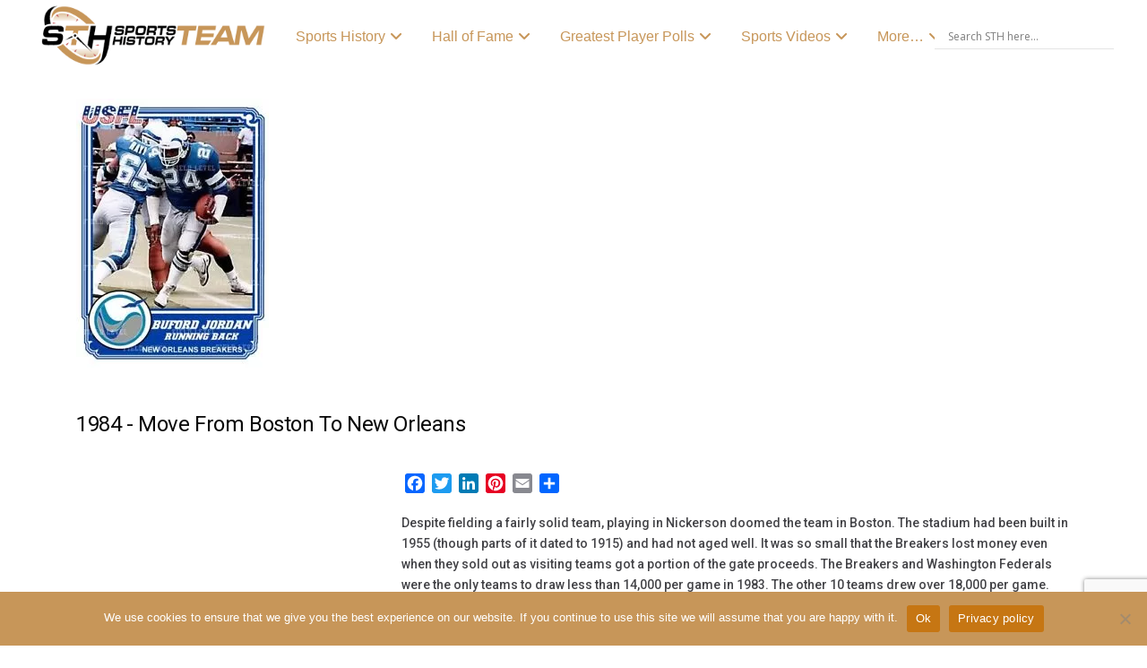

--- FILE ---
content_type: text/html; charset=UTF-8
request_url: https://sportsteamhistory.com/timeline/move-from-boston-to-new-orleans/
body_size: 39557
content:
<!DOCTYPE html>
<html class="no-js" dir="ltr" lang="en-US" prefix="og: https://ogp.me/ns#">
<head>
<meta charset="UTF-8">
<meta name="viewport" content="width=device-width, initial-scale=1.0">
<link rel="pingback" href="https://sportsteamhistory.com/xmlrpc.php">
<title>Move From Boston to New Orleans | SPORTS TEAM HISTORY</title>

		<!-- All in One SEO Pro 4.9.3 - aioseo.com -->
	<meta name="description" content="Despite fielding a fairly solid team, playing in Nickerson doomed the team in Boston. The stadium had been built in 1955 (though parts of it dated to 1915) and had not aged well. It was so small that the Breakers lost money even when they sold out as visiting teams got a portion of the" />
	<meta name="robots" content="noarchive, noodp, max-snippet:-1, max-image-preview:large, max-video-preview:-1" />
	<meta name="author" content="Sports Team"/>
	<meta name="google-site-verification" content="uAzGYKZZGobjkm3TXnVGjhM2o0YTtcnc2Ku4V33F7MI" />
	<meta name="msvalidate.01" content="5e5e5cb7361e47188746917ab69c788c" />
	<link rel="canonical" href="https://sportsteamhistory.com/timeline/move-from-boston-to-new-orleans/" />
	<meta name="generator" content="All in One SEO Pro (AIOSEO) 4.9.3" />
		<meta property="og:locale" content="en_US" />
		<meta property="og:site_name" content="Sports Teams History | Historical Sports Teams" />
		<meta property="og:type" content="article" />
		<meta property="og:title" content="Move From Boston to New Orleans | SPORTS TEAM HISTORY" />
		<meta property="og:description" content="Despite fielding a fairly solid team, playing in Nickerson doomed the team in Boston. The stadium had been built in 1955 (though parts of it dated to 1915) and had not aged well. It was so small that the Breakers lost money even when they sold out as visiting teams got a portion of the" />
		<meta property="og:url" content="https://sportsteamhistory.com/timeline/move-from-boston-to-new-orleans/" />
		<meta property="fb:app_id" content="836666646484120" />
		<meta property="fb:admins" content="https://www.facebook.com/sportshistorygroup" />
		<meta property="og:image" content="https://sportsteamhistory.com/wp-content/uploads/2021/03/Sports-Team-History-350-1.png" />
		<meta property="og:image:secure_url" content="https://sportsteamhistory.com/wp-content/uploads/2021/03/Sports-Team-History-350-1.png" />
		<meta property="og:image:width" content="350" />
		<meta property="og:image:height" content="105" />
		<meta property="article:published_time" content="2018-12-27T17:09:28+00:00" />
		<meta property="article:modified_time" content="2021-01-27T02:26:03+00:00" />
		<meta property="article:publisher" content="https://www.facebook.com/sportshistorygroup" />
		<meta name="twitter:card" content="summary" />
		<meta name="twitter:site" content="@sportshistoryg" />
		<meta name="twitter:title" content="Move From Boston to New Orleans | SPORTS TEAM HISTORY" />
		<meta name="twitter:description" content="Despite fielding a fairly solid team, playing in Nickerson doomed the team in Boston. The stadium had been built in 1955 (though parts of it dated to 1915) and had not aged well. It was so small that the Breakers lost money even when they sold out as visiting teams got a portion of the" />
		<meta name="twitter:image" content="https://sportsteamhistory.com/wp-content/uploads/2021/03/Sports-Team-History-Icon-175.png" />
		<script type="application/ld+json" class="aioseo-schema">
			{"@context":"https:\/\/schema.org","@graph":[{"@type":"BreadcrumbList","@id":"https:\/\/sportsteamhistory.com\/timeline\/move-from-boston-to-new-orleans\/#breadcrumblist","itemListElement":[{"@type":"ListItem","@id":"https:\/\/sportsteamhistory.com#listItem","position":1,"name":"Sports Logo History","item":"https:\/\/sportsteamhistory.com","nextItem":{"@type":"ListItem","@id":"https:\/\/sportsteamhistory.com\/timeline\/#listItem","name":"Timeline"}},{"@type":"ListItem","@id":"https:\/\/sportsteamhistory.com\/timeline\/#listItem","position":2,"name":"Timeline","item":"https:\/\/sportsteamhistory.com\/timeline\/","nextItem":{"@type":"ListItem","@id":"https:\/\/sportsteamhistory.com\/timeline-category\/nobreakers\/#listItem","name":"nobreakers"},"previousItem":{"@type":"ListItem","@id":"https:\/\/sportsteamhistory.com#listItem","name":"Sports Logo History"}},{"@type":"ListItem","@id":"https:\/\/sportsteamhistory.com\/timeline-category\/nobreakers\/#listItem","position":3,"name":"nobreakers","item":"https:\/\/sportsteamhistory.com\/timeline-category\/nobreakers\/","nextItem":{"@type":"ListItem","@id":"https:\/\/sportsteamhistory.com\/timeline\/move-from-boston-to-new-orleans\/#listItem","name":"Move From Boston to New Orleans"},"previousItem":{"@type":"ListItem","@id":"https:\/\/sportsteamhistory.com\/timeline\/#listItem","name":"Timeline"}},{"@type":"ListItem","@id":"https:\/\/sportsteamhistory.com\/timeline\/move-from-boston-to-new-orleans\/#listItem","position":4,"name":"Move From Boston to New Orleans","previousItem":{"@type":"ListItem","@id":"https:\/\/sportsteamhistory.com\/timeline-category\/nobreakers\/#listItem","name":"nobreakers"}}]},{"@type":"Organization","@id":"https:\/\/sportsteamhistory.com\/#organization","name":"SPORTS TEAM HISTORY","description":"Info, Articles & Sports Team History for Pro Sports teams, NFL, NBA, NHL, MLS, MLB and more. Past & Present Professional Sports Team History, Team Timelines and more at SportsTeamHistory.","url":"https:\/\/sportsteamhistory.com\/","foundingDate":"2013-12-15","numberOfEmployees":{"@type":"QuantitativeValue","value":4},"logo":{"@type":"ImageObject","url":"https:\/\/sportsteamhistory.com\/wp-content\/uploads\/2021\/03\/Sports-Team-History-350-1.png","@id":"https:\/\/sportsteamhistory.com\/timeline\/move-from-boston-to-new-orleans\/#organizationLogo","width":350,"height":105,"caption":"Sports Team History"},"image":{"@id":"https:\/\/sportsteamhistory.com\/timeline\/move-from-boston-to-new-orleans\/#organizationLogo"},"sameAs":["https:\/\/www.instagram.com\/sportshistorygroup","https:\/\/www.tiktok.com\/@sportshistorygroup","https:\/\/www.pinterest.com\/sportshistorygroup","https:\/\/www.youtube.com\/@sportshistory5","https:\/\/www.linkedin.com\/company\/sports-history-group","https:\/\/www.tumblr.com\/blog\/sportslogohistory"]},{"@type":"Person","@id":"https:\/\/sportsteamhistory.com\/author\/sportsteam\/#author","url":"https:\/\/sportsteamhistory.com\/author\/sportsteam\/","name":"Sports Team","image":{"@type":"ImageObject","@id":"https:\/\/sportsteamhistory.com\/timeline\/move-from-boston-to-new-orleans\/#authorImage","url":"https:\/\/secure.gravatar.com\/avatar\/ddafdb69fff20774731ba82bc9c2d26868ccaad873b45a5736c85a617832285e?s=96&d=mm&r=g","width":96,"height":96,"caption":"Sports Team"}},{"@type":"WebPage","@id":"https:\/\/sportsteamhistory.com\/timeline\/move-from-boston-to-new-orleans\/#webpage","url":"https:\/\/sportsteamhistory.com\/timeline\/move-from-boston-to-new-orleans\/","name":"Move From Boston to New Orleans | SPORTS TEAM HISTORY","description":"Despite fielding a fairly solid team, playing in Nickerson doomed the team in Boston. The stadium had been built in 1955 (though parts of it dated to 1915) and had not aged well. It was so small that the Breakers lost money even when they sold out as visiting teams got a portion of the","inLanguage":"en-US","isPartOf":{"@id":"https:\/\/sportsteamhistory.com\/#website"},"breadcrumb":{"@id":"https:\/\/sportsteamhistory.com\/timeline\/move-from-boston-to-new-orleans\/#breadcrumblist"},"author":{"@id":"https:\/\/sportsteamhistory.com\/author\/sportsteam\/#author"},"creator":{"@id":"https:\/\/sportsteamhistory.com\/author\/sportsteam\/#author"},"image":{"@type":"ImageObject","url":"https:\/\/sportsteamhistory.com\/wp-content\/uploads\/2018\/12\/New-Orleans-Breakers-Buford-Jordan.jpg","@id":"https:\/\/sportsteamhistory.com\/timeline\/move-from-boston-to-new-orleans\/#mainImage","width":215,"height":300,"caption":"New Orleans Breakers - Buford Jordan"},"primaryImageOfPage":{"@id":"https:\/\/sportsteamhistory.com\/timeline\/move-from-boston-to-new-orleans\/#mainImage"},"datePublished":"2018-12-27T17:09:28+00:00","dateModified":"2021-01-27T02:26:03+00:00"},{"@type":"WebSite","@id":"https:\/\/sportsteamhistory.com\/#website","url":"https:\/\/sportsteamhistory.com\/","name":"SPORTS TEAM HISTORY","description":"Info, Articles & Sports Team History for Pro Sports teams, NFL, NBA, NHL, MLS, MLB and more. Past & Present Professional Sports Team History, Team Timelines and more at SportsTeamHistory.","inLanguage":"en-US","publisher":{"@id":"https:\/\/sportsteamhistory.com\/#organization"}}]}
		</script>
		<!-- All in One SEO Pro -->


<!-- Google Tag Manager for WordPress by gtm4wp.com -->
<script data-cfasync="false" data-pagespeed-no-defer>
	var gtm4wp_datalayer_name = "dataLayer";
	var dataLayer = dataLayer || [];
</script>
<!-- End Google Tag Manager for WordPress by gtm4wp.com --><link rel='dns-prefetch' href='//static.addtoany.com' />
<link rel='dns-prefetch' href='//www.jotform.com' />
<link rel='dns-prefetch' href='//cdn.jsdelivr.net' />
<link rel='dns-prefetch' href='//fonts.googleapis.com' />
<link rel="alternate" type="application/rss+xml" title="SPORTS TEAM HISTORY &raquo; Feed" href="https://sportsteamhistory.com/feed/" />
<meta property="og:site_name" content="SPORTS TEAM HISTORY"><meta property="og:title" content="Move From Boston to New Orleans"><meta property="og:description" content="Despite fielding a fairly solid team, playing in Nickerson doomed the team in Boston. The stadium had been built in 1955 (though parts of it dated to 1915) and had not aged well. It was&hellip;"><meta property="og:image" content="https://sportsteamhistory.com/wp-content/uploads/2018/12/New-Orleans-Breakers-Buford-Jordan.jpg"><meta property="og:url" content="https://sportsteamhistory.com/timeline/move-from-boston-to-new-orleans/"><meta property="og:type" content="article"><link rel="alternate" title="oEmbed (JSON)" type="application/json+oembed" href="https://sportsteamhistory.com/wp-json/oembed/1.0/embed?url=https%3A%2F%2Fsportsteamhistory.com%2Ftimeline%2Fmove-from-boston-to-new-orleans%2F" />
<link rel="alternate" title="oEmbed (XML)" type="text/xml+oembed" href="https://sportsteamhistory.com/wp-json/oembed/1.0/embed?url=https%3A%2F%2Fsportsteamhistory.com%2Ftimeline%2Fmove-from-boston-to-new-orleans%2F&#038;format=xml" />
<style id='wp-img-auto-sizes-contain-inline-css' type='text/css'>
img:is([sizes=auto i],[sizes^="auto," i]){contain-intrinsic-size:3000px 1500px}
/*# sourceURL=wp-img-auto-sizes-contain-inline-css */
</style>
<style id='wp-emoji-styles-inline-css' type='text/css'>

	img.wp-smiley, img.emoji {
		display: inline !important;
		border: none !important;
		box-shadow: none !important;
		height: 1em !important;
		width: 1em !important;
		margin: 0 0.07em !important;
		vertical-align: -0.1em !important;
		background: none !important;
		padding: 0 !important;
	}
/*# sourceURL=wp-emoji-styles-inline-css */
</style>
<style id='wp-block-library-inline-css' type='text/css'>
:root{--wp-block-synced-color:#7a00df;--wp-block-synced-color--rgb:122,0,223;--wp-bound-block-color:var(--wp-block-synced-color);--wp-editor-canvas-background:#ddd;--wp-admin-theme-color:#007cba;--wp-admin-theme-color--rgb:0,124,186;--wp-admin-theme-color-darker-10:#006ba1;--wp-admin-theme-color-darker-10--rgb:0,107,160.5;--wp-admin-theme-color-darker-20:#005a87;--wp-admin-theme-color-darker-20--rgb:0,90,135;--wp-admin-border-width-focus:2px}@media (min-resolution:192dpi){:root{--wp-admin-border-width-focus:1.5px}}.wp-element-button{cursor:pointer}:root .has-very-light-gray-background-color{background-color:#eee}:root .has-very-dark-gray-background-color{background-color:#313131}:root .has-very-light-gray-color{color:#eee}:root .has-very-dark-gray-color{color:#313131}:root .has-vivid-green-cyan-to-vivid-cyan-blue-gradient-background{background:linear-gradient(135deg,#00d084,#0693e3)}:root .has-purple-crush-gradient-background{background:linear-gradient(135deg,#34e2e4,#4721fb 50%,#ab1dfe)}:root .has-hazy-dawn-gradient-background{background:linear-gradient(135deg,#faaca8,#dad0ec)}:root .has-subdued-olive-gradient-background{background:linear-gradient(135deg,#fafae1,#67a671)}:root .has-atomic-cream-gradient-background{background:linear-gradient(135deg,#fdd79a,#004a59)}:root .has-nightshade-gradient-background{background:linear-gradient(135deg,#330968,#31cdcf)}:root .has-midnight-gradient-background{background:linear-gradient(135deg,#020381,#2874fc)}:root{--wp--preset--font-size--normal:16px;--wp--preset--font-size--huge:42px}.has-regular-font-size{font-size:1em}.has-larger-font-size{font-size:2.625em}.has-normal-font-size{font-size:var(--wp--preset--font-size--normal)}.has-huge-font-size{font-size:var(--wp--preset--font-size--huge)}.has-text-align-center{text-align:center}.has-text-align-left{text-align:left}.has-text-align-right{text-align:right}.has-fit-text{white-space:nowrap!important}#end-resizable-editor-section{display:none}.aligncenter{clear:both}.items-justified-left{justify-content:flex-start}.items-justified-center{justify-content:center}.items-justified-right{justify-content:flex-end}.items-justified-space-between{justify-content:space-between}.screen-reader-text{border:0;clip-path:inset(50%);height:1px;margin:-1px;overflow:hidden;padding:0;position:absolute;width:1px;word-wrap:normal!important}.screen-reader-text:focus{background-color:#ddd;clip-path:none;color:#444;display:block;font-size:1em;height:auto;left:5px;line-height:normal;padding:15px 23px 14px;text-decoration:none;top:5px;width:auto;z-index:100000}html :where(.has-border-color){border-style:solid}html :where([style*=border-top-color]){border-top-style:solid}html :where([style*=border-right-color]){border-right-style:solid}html :where([style*=border-bottom-color]){border-bottom-style:solid}html :where([style*=border-left-color]){border-left-style:solid}html :where([style*=border-width]){border-style:solid}html :where([style*=border-top-width]){border-top-style:solid}html :where([style*=border-right-width]){border-right-style:solid}html :where([style*=border-bottom-width]){border-bottom-style:solid}html :where([style*=border-left-width]){border-left-style:solid}html :where(img[class*=wp-image-]){height:auto;max-width:100%}:where(figure){margin:0 0 1em}html :where(.is-position-sticky){--wp-admin--admin-bar--position-offset:var(--wp-admin--admin-bar--height,0px)}@media screen and (max-width:600px){html :where(.is-position-sticky){--wp-admin--admin-bar--position-offset:0px}}

/*# sourceURL=wp-block-library-inline-css */
</style><style id='global-styles-inline-css' type='text/css'>
:root{--wp--preset--aspect-ratio--square: 1;--wp--preset--aspect-ratio--4-3: 4/3;--wp--preset--aspect-ratio--3-4: 3/4;--wp--preset--aspect-ratio--3-2: 3/2;--wp--preset--aspect-ratio--2-3: 2/3;--wp--preset--aspect-ratio--16-9: 16/9;--wp--preset--aspect-ratio--9-16: 9/16;--wp--preset--color--black: #000000;--wp--preset--color--cyan-bluish-gray: #abb8c3;--wp--preset--color--white: #ffffff;--wp--preset--color--pale-pink: #f78da7;--wp--preset--color--vivid-red: #cf2e2e;--wp--preset--color--luminous-vivid-orange: #ff6900;--wp--preset--color--luminous-vivid-amber: #fcb900;--wp--preset--color--light-green-cyan: #7bdcb5;--wp--preset--color--vivid-green-cyan: #00d084;--wp--preset--color--pale-cyan-blue: #8ed1fc;--wp--preset--color--vivid-cyan-blue: #0693e3;--wp--preset--color--vivid-purple: #9b51e0;--wp--preset--gradient--vivid-cyan-blue-to-vivid-purple: linear-gradient(135deg,rgb(6,147,227) 0%,rgb(155,81,224) 100%);--wp--preset--gradient--light-green-cyan-to-vivid-green-cyan: linear-gradient(135deg,rgb(122,220,180) 0%,rgb(0,208,130) 100%);--wp--preset--gradient--luminous-vivid-amber-to-luminous-vivid-orange: linear-gradient(135deg,rgb(252,185,0) 0%,rgb(255,105,0) 100%);--wp--preset--gradient--luminous-vivid-orange-to-vivid-red: linear-gradient(135deg,rgb(255,105,0) 0%,rgb(207,46,46) 100%);--wp--preset--gradient--very-light-gray-to-cyan-bluish-gray: linear-gradient(135deg,rgb(238,238,238) 0%,rgb(169,184,195) 100%);--wp--preset--gradient--cool-to-warm-spectrum: linear-gradient(135deg,rgb(74,234,220) 0%,rgb(151,120,209) 20%,rgb(207,42,186) 40%,rgb(238,44,130) 60%,rgb(251,105,98) 80%,rgb(254,248,76) 100%);--wp--preset--gradient--blush-light-purple: linear-gradient(135deg,rgb(255,206,236) 0%,rgb(152,150,240) 100%);--wp--preset--gradient--blush-bordeaux: linear-gradient(135deg,rgb(254,205,165) 0%,rgb(254,45,45) 50%,rgb(107,0,62) 100%);--wp--preset--gradient--luminous-dusk: linear-gradient(135deg,rgb(255,203,112) 0%,rgb(199,81,192) 50%,rgb(65,88,208) 100%);--wp--preset--gradient--pale-ocean: linear-gradient(135deg,rgb(255,245,203) 0%,rgb(182,227,212) 50%,rgb(51,167,181) 100%);--wp--preset--gradient--electric-grass: linear-gradient(135deg,rgb(202,248,128) 0%,rgb(113,206,126) 100%);--wp--preset--gradient--midnight: linear-gradient(135deg,rgb(2,3,129) 0%,rgb(40,116,252) 100%);--wp--preset--font-size--small: 13px;--wp--preset--font-size--medium: 20px;--wp--preset--font-size--large: 36px;--wp--preset--font-size--x-large: 42px;--wp--preset--spacing--20: 0.44rem;--wp--preset--spacing--30: 0.67rem;--wp--preset--spacing--40: 1rem;--wp--preset--spacing--50: 1.5rem;--wp--preset--spacing--60: 2.25rem;--wp--preset--spacing--70: 3.38rem;--wp--preset--spacing--80: 5.06rem;--wp--preset--shadow--natural: 6px 6px 9px rgba(0, 0, 0, 0.2);--wp--preset--shadow--deep: 12px 12px 50px rgba(0, 0, 0, 0.4);--wp--preset--shadow--sharp: 6px 6px 0px rgba(0, 0, 0, 0.2);--wp--preset--shadow--outlined: 6px 6px 0px -3px rgb(255, 255, 255), 6px 6px rgb(0, 0, 0);--wp--preset--shadow--crisp: 6px 6px 0px rgb(0, 0, 0);}:where(.is-layout-flex){gap: 0.5em;}:where(.is-layout-grid){gap: 0.5em;}body .is-layout-flex{display: flex;}.is-layout-flex{flex-wrap: wrap;align-items: center;}.is-layout-flex > :is(*, div){margin: 0;}body .is-layout-grid{display: grid;}.is-layout-grid > :is(*, div){margin: 0;}:where(.wp-block-columns.is-layout-flex){gap: 2em;}:where(.wp-block-columns.is-layout-grid){gap: 2em;}:where(.wp-block-post-template.is-layout-flex){gap: 1.25em;}:where(.wp-block-post-template.is-layout-grid){gap: 1.25em;}.has-black-color{color: var(--wp--preset--color--black) !important;}.has-cyan-bluish-gray-color{color: var(--wp--preset--color--cyan-bluish-gray) !important;}.has-white-color{color: var(--wp--preset--color--white) !important;}.has-pale-pink-color{color: var(--wp--preset--color--pale-pink) !important;}.has-vivid-red-color{color: var(--wp--preset--color--vivid-red) !important;}.has-luminous-vivid-orange-color{color: var(--wp--preset--color--luminous-vivid-orange) !important;}.has-luminous-vivid-amber-color{color: var(--wp--preset--color--luminous-vivid-amber) !important;}.has-light-green-cyan-color{color: var(--wp--preset--color--light-green-cyan) !important;}.has-vivid-green-cyan-color{color: var(--wp--preset--color--vivid-green-cyan) !important;}.has-pale-cyan-blue-color{color: var(--wp--preset--color--pale-cyan-blue) !important;}.has-vivid-cyan-blue-color{color: var(--wp--preset--color--vivid-cyan-blue) !important;}.has-vivid-purple-color{color: var(--wp--preset--color--vivid-purple) !important;}.has-black-background-color{background-color: var(--wp--preset--color--black) !important;}.has-cyan-bluish-gray-background-color{background-color: var(--wp--preset--color--cyan-bluish-gray) !important;}.has-white-background-color{background-color: var(--wp--preset--color--white) !important;}.has-pale-pink-background-color{background-color: var(--wp--preset--color--pale-pink) !important;}.has-vivid-red-background-color{background-color: var(--wp--preset--color--vivid-red) !important;}.has-luminous-vivid-orange-background-color{background-color: var(--wp--preset--color--luminous-vivid-orange) !important;}.has-luminous-vivid-amber-background-color{background-color: var(--wp--preset--color--luminous-vivid-amber) !important;}.has-light-green-cyan-background-color{background-color: var(--wp--preset--color--light-green-cyan) !important;}.has-vivid-green-cyan-background-color{background-color: var(--wp--preset--color--vivid-green-cyan) !important;}.has-pale-cyan-blue-background-color{background-color: var(--wp--preset--color--pale-cyan-blue) !important;}.has-vivid-cyan-blue-background-color{background-color: var(--wp--preset--color--vivid-cyan-blue) !important;}.has-vivid-purple-background-color{background-color: var(--wp--preset--color--vivid-purple) !important;}.has-black-border-color{border-color: var(--wp--preset--color--black) !important;}.has-cyan-bluish-gray-border-color{border-color: var(--wp--preset--color--cyan-bluish-gray) !important;}.has-white-border-color{border-color: var(--wp--preset--color--white) !important;}.has-pale-pink-border-color{border-color: var(--wp--preset--color--pale-pink) !important;}.has-vivid-red-border-color{border-color: var(--wp--preset--color--vivid-red) !important;}.has-luminous-vivid-orange-border-color{border-color: var(--wp--preset--color--luminous-vivid-orange) !important;}.has-luminous-vivid-amber-border-color{border-color: var(--wp--preset--color--luminous-vivid-amber) !important;}.has-light-green-cyan-border-color{border-color: var(--wp--preset--color--light-green-cyan) !important;}.has-vivid-green-cyan-border-color{border-color: var(--wp--preset--color--vivid-green-cyan) !important;}.has-pale-cyan-blue-border-color{border-color: var(--wp--preset--color--pale-cyan-blue) !important;}.has-vivid-cyan-blue-border-color{border-color: var(--wp--preset--color--vivid-cyan-blue) !important;}.has-vivid-purple-border-color{border-color: var(--wp--preset--color--vivid-purple) !important;}.has-vivid-cyan-blue-to-vivid-purple-gradient-background{background: var(--wp--preset--gradient--vivid-cyan-blue-to-vivid-purple) !important;}.has-light-green-cyan-to-vivid-green-cyan-gradient-background{background: var(--wp--preset--gradient--light-green-cyan-to-vivid-green-cyan) !important;}.has-luminous-vivid-amber-to-luminous-vivid-orange-gradient-background{background: var(--wp--preset--gradient--luminous-vivid-amber-to-luminous-vivid-orange) !important;}.has-luminous-vivid-orange-to-vivid-red-gradient-background{background: var(--wp--preset--gradient--luminous-vivid-orange-to-vivid-red) !important;}.has-very-light-gray-to-cyan-bluish-gray-gradient-background{background: var(--wp--preset--gradient--very-light-gray-to-cyan-bluish-gray) !important;}.has-cool-to-warm-spectrum-gradient-background{background: var(--wp--preset--gradient--cool-to-warm-spectrum) !important;}.has-blush-light-purple-gradient-background{background: var(--wp--preset--gradient--blush-light-purple) !important;}.has-blush-bordeaux-gradient-background{background: var(--wp--preset--gradient--blush-bordeaux) !important;}.has-luminous-dusk-gradient-background{background: var(--wp--preset--gradient--luminous-dusk) !important;}.has-pale-ocean-gradient-background{background: var(--wp--preset--gradient--pale-ocean) !important;}.has-electric-grass-gradient-background{background: var(--wp--preset--gradient--electric-grass) !important;}.has-midnight-gradient-background{background: var(--wp--preset--gradient--midnight) !important;}.has-small-font-size{font-size: var(--wp--preset--font-size--small) !important;}.has-medium-font-size{font-size: var(--wp--preset--font-size--medium) !important;}.has-large-font-size{font-size: var(--wp--preset--font-size--large) !important;}.has-x-large-font-size{font-size: var(--wp--preset--font-size--x-large) !important;}
/*# sourceURL=global-styles-inline-css */
</style>

<style id='classic-theme-styles-inline-css' type='text/css'>
/*! This file is auto-generated */
.wp-block-button__link{color:#fff;background-color:#32373c;border-radius:9999px;box-shadow:none;text-decoration:none;padding:calc(.667em + 2px) calc(1.333em + 2px);font-size:1.125em}.wp-block-file__button{background:#32373c;color:#fff;text-decoration:none}
/*# sourceURL=/wp-includes/css/classic-themes.min.css */
</style>
<link rel='stylesheet' id='cookie-notice-front-css' href='https://sportsteamhistory.com/wp-content/plugins/cookie-notice/css/front.min.css?ver=2.5.11' type='text/css' media='all' />
<link rel='stylesheet' id='gn-frontend-gnfollow-style-css' href='https://sportsteamhistory.com/wp-content/plugins/gn-publisher/assets/css/gn-frontend-gnfollow.min.css?ver=1.5.26' type='text/css' media='all' />
<link rel='stylesheet' id='media-credit-css' href='https://sportsteamhistory.com/wp-content/plugins/media-credit/public/css/media-credit.min.css?ver=4.3.0' type='text/css' media='all' />
<link rel='stylesheet' id='ubermenu-roboto-css' href='//fonts.googleapis.com/css?family=Roboto%3A%2C300%2C400%2C700&#038;ver=631ce56337fea4effbfd837c1e72537d' type='text/css' media='all' />
<link rel='stylesheet' id='ewd-ulb-main-css' href='https://sportsteamhistory.com/wp-content/plugins/ultimate-lightbox/assets/css/ewd-ulb-main.css?ver=631ce56337fea4effbfd837c1e72537d' type='text/css' media='all' />
<link rel='stylesheet' id='ewd-ulb-twentytwenty-css' href='https://sportsteamhistory.com/wp-content/plugins/ultimate-lightbox/assets/css/twentytwenty.css?ver=631ce56337fea4effbfd837c1e72537d' type='text/css' media='all' />
<link rel='stylesheet' id='rss-retriever-css' href='https://sportsteamhistory.com/wp-content/plugins/wp-rss-retriever/inc/css/rss-retriever.css?ver=1.6.10' type='text/css' media='all' />
<link rel='stylesheet' id='wpex-font-awesome-css' href='https://sportsteamhistory.com/wp-content/plugins/wp-timelines/css/font-awesome/css/font-awesome.min.css?ver=631ce56337fea4effbfd837c1e72537d' type='text/css' media='all' />
<link rel='stylesheet' id='wpex-google-fonts-css' href='//fonts.googleapis.com/css?family=Source+Sans+Pro%7CRoboto%7CRoboto&#038;ver=1.0.0' type='text/css' media='all' />
<link rel='stylesheet' id='wpex-single-css-css' href='https://sportsteamhistory.com/wp-content/plugins/wp-timelines/css/single-timeline.css?ver=631ce56337fea4effbfd837c1e72537d' type='text/css' media='all' />
<link rel='stylesheet' id='wpex-ex_s_lick-css' href='https://sportsteamhistory.com/wp-content/plugins/wp-timelines/js/ex_s_lick/ex_s_lick.css?ver=631ce56337fea4effbfd837c1e72537d' type='text/css' media='all' />
<link rel='stylesheet' id='wpex-ex_s_lick-theme-css' href='https://sportsteamhistory.com/wp-content/plugins/wp-timelines/js/ex_s_lick/ex_s_lick-theme.css?ver=631ce56337fea4effbfd837c1e72537d' type='text/css' media='all' />
<link rel='stylesheet' id='wpex-timeline-animate-css' href='https://sportsteamhistory.com/wp-content/plugins/wp-timelines/css/animate.css?ver=631ce56337fea4effbfd837c1e72537d' type='text/css' media='all' />
<link rel='stylesheet' id='wpex-timeline-css-css' href='https://sportsteamhistory.com/wp-content/plugins/wp-timelines/css/style.css?ver=631ce56337fea4effbfd837c1e72537d' type='text/css' media='all' />
<link rel='stylesheet' id='wpex-timeline-sidebyside-css' href='https://sportsteamhistory.com/wp-content/plugins/wp-timelines/css/style-sidebyside.css?ver=631ce56337fea4effbfd837c1e72537d' type='text/css' media='all' />
<link rel='stylesheet' id='wpex-horiz-css-css' href='https://sportsteamhistory.com/wp-content/plugins/wp-timelines/css/horiz-style.css?ver=3.2' type='text/css' media='all' />
<link rel='stylesheet' id='wpex-timeline-dark-css-css' href='https://sportsteamhistory.com/wp-content/plugins/wp-timelines/css/dark.css?ver=631ce56337fea4effbfd837c1e72537d' type='text/css' media='all' />
<style id='wpex-timeline-dark-css-inline-css' type='text/css'>
    .wpex-timeline > li .wpex-timeline-icon .fa{font-weight: normal;}
    	.wpextl-loadicon,
    .wpextl-loadicon::before,
	.wpextl-loadicon::after{ border-left-color:#c79659}
    .wpex-filter > .fa,
    .wpex-endlabel.wpex-loadmore span, .wpex-tltitle.wpex-loadmore span, .wpex-loadmore .loadmore-timeline,
    .wpex-timeline-list.show-icon .wpex-timeline > li:after, .wpex-timeline-list.show-icon .wpex-timeline > li:first-child:before,
    .wpex-timeline-list.show-icon .wpex-timeline.style-center > li .wpex-content-left .wpex-leftdate,
    .wpex-timeline-list.show-icon li .wpex-timeline-icon .fa,
    .wpex .timeline-details .wptl-readmore > a:hover,
    .wpex-spinner > div,
    .wpex.horizontal-timeline .ex_s_lick-prev:hover, .wpex.horizontal-timeline .ex_s_lick-next:hover,
    .wpex.horizontal-timeline .horizontal-content .ex_s_lick-next:hover,
    .wpex.horizontal-timeline .horizontal-content .ex_s_lick-prev:hover,
    .wpex.horizontal-timeline .horizontal-nav li.ex_s_lick-current span.tl-point:before,
    .wpex.horizontal-timeline.tl-hozsteps .horizontal-nav li.ex_s_lick-current span.tl-point i,
    .timeline-navigation a.btn,
    .timeline-navigation div > a,
    .wpex.horizontal-timeline.ex-multi-item .horizontal-nav li .wpex_point:before,
    .wpex.horizontal-timeline.ex-multi-item .horizontal-nav li.ex_s_lick-current .wpex_point:before,
    .wpex.wpex-horizontal-3.ex-multi-item .horizontal-nav  h2 a,
    .wpex-timeline-list:not(.show-icon) .wptl-feature-name span,
    .wpex.horizontal-timeline.ex-multi-item:not(.wpex-horizontal-4) .horizontal-nav li span.wpex_point,
    .wpex.horizontal-timeline.ex-multi-item:not(.wpex-horizontal-4) .horizontal-nav li span.wpex_point,
    .show-wide_img .wpex-timeline > li .wpex-timeline-time span.tll-date,
    .wpex-timeline-list.show-bg.left-tl li .wpex-timeline-label .wpex-content-left .wpex-leftdate,
    .wpex-timeline-list.show-simple:not(.show-simple-bod) ul li .wpex-timeline-time .tll-date,
    .show-box-color .tlb-time,
    .sidebyside-tl.show-classic span.tll-date,
    .wptl-back-to-list a,
    .wpex-timeline > li .wpex-timeline-icon .fa{ background:#c79659}
    .wpex-timeline-list.show-icon li .wpex-timeline-icon .fa:before,
    .wpex-filter span.active,
    .wpex-timeline-list.show-simple.show-simple-bod ul li .wpex-timeline-time .tll-date,
    .wpex-timeline-list.show-simple .wptl-readmore-center a,
    .wpex.horizontal-timeline .ex_s_lick-prev, .wpex.horizontal-timeline .ex_s_lick-next,
    .wpex.horizontal-timeline.tl-hozsteps .horizontal-nav li.prev_item:not(.ex_s_lick-current) span.tl-point i,
    .wpex.horizontal-timeline.ex-multi-item .horizontal-nav li span.wpex_point i,
    .wpex-timeline-list.show-clean .wpex-timeline > li .wpex-timeline-label h2,
    .wpex-timeline-list.show-simple li .wpex-timeline-icon .fa:not(.no-icon):before,
    .wpex.horizontal-timeline .extl-hoz-sbs .horizontal-nav li span.tl-point i,
    .show-wide_img.left-tl .wpex-timeline > li .wpex-timeline-icon .fa:not(.no-icon):not(.icon-img):before,
    .wpex-timeline > li .wpex-timeline-time span:last-child{ color:#c79659}
    .wpex .timeline-details .wptl-readmore > a,
    .wpex.horizontal-timeline .ex_s_lick-prev:hover, .wpex.horizontal-timeline .ex_s_lick-next:hover,
    .wpex.horizontal-timeline .horizontal-content .ex_s_lick-next:hover,
    .wpex.horizontal-timeline .horizontal-content .ex_s_lick-prev:hover,
    .wpex.horizontal-timeline .horizontal-nav li.ex_s_lick-current span.tl-point:before,
    .wpex.horizontal-timeline .ex_s_lick-prev, .wpex.horizontal-timeline .ex_s_lick-next,
    .wpex.horizontal-timeline .timeline-pos-select,
    .wpex.horizontal-timeline .horizontal-nav li.prev_item span.tl-point:before,
    .wpex.horizontal-timeline.tl-hozsteps .horizontal-nav li.ex_s_lick-current span.tl-point i,
    .wpex.horizontal-timeline.tl-hozsteps .timeline-hr, .wpex.horizontal-timeline.tl-hozsteps .timeline-pos-select,
    .wpex.horizontal-timeline.tl-hozsteps .horizontal-nav li.prev_item span.tl-point i,
    .wpex-timeline-list.left-tl.show-icon .wptl-feature-name,
    .wpex-timeline-list.show-icon .wptl-feature-name span,
    .wpex.horizontal-timeline.ex-multi-item .horizontal-nav li span.wpex_point i,
    .wpex.horizontal-timeline.ex-multi-item.wpex-horizontal-4 .wpextt_templates .wptl-readmore a,
    .wpex-timeline-list.show-box-color .style-center > li:nth-child(odd) .wpex-timeline-label,
	.wpex-timeline-list.show-box-color .style-center > li .wpex-timeline-label,
	.wpex-timeline-list.show-box-color .style-center > li:nth-child(odd) .wpex-timeline-icon .fa:after,
    .extl-lb .gslide-description.description-right h3.lb-title:after,
    .wpex.horizontal-timeline.ex-multi-item .extl-hoz-sbs.style-7 .extl-sbd-details,
	.wpex-timeline-list.show-box-color li .wpex-timeline-icon i:after,
    .wpex.horizontal-timeline .extl-hoz-sbs .horizontal-nav li span.tl-point i,
    .wpex.wpex-horizontal-3.ex-multi-item .horizontal-nav .wpextt_templates .wptl-readmore a{border-color: #c79659;}
    .wpex-timeline > li .wpex-timeline-label:before,
    .show-wide_img .wpex-timeline > li .wpex-timeline-time span.tll-date:before, 
    .wpex-timeline > li .wpex-timeline-label:before,
    .wpex-timeline-list.show-wide_img.left-tl .wpex-timeline > li .wpex-timeline-time span.tll-date:before,
    .wpex-timeline-list.show-icon.show-bg .wpex-timeline > li .wpex-timeline-label:after,
    .wpex-timeline-list.show-icon .wpex-timeline.style-center > li .wpex-timeline-label:after
    {border-right-color: #c79659;}
    .wpex-filter span,
    .wpex-timeline > li .wpex-timeline-label{border-left-color: #c79659;}
    .wpex-timeline-list.show-wide_img .wpex-timeline > li .timeline-details,
    .wpex.horizontal-timeline.ex-multi-item:not(.wpex-horizontal-4) .horizontal-nav li span.wpex_point:after{border-top-color: #c79659;}
    .wpex.wpex-horizontal-3.ex-multi-item .wpex-timeline-label .timeline-details:after{border-bottom-color: #c79659;}
    @media (min-width: 768px){
        .wpex-timeline.style-center > li:nth-child(odd) .wpex-timeline-label{border-right-color: #c79659;}
        .show-wide_img .wpex-timeline > li:nth-child(even) .wpex-timeline-time span.tll-date:before,
        .wpex-timeline.style-center > li:nth-child(odd) .wpex-timeline-label:before,
        .wpex-timeline-list.show-icon .style-center > li:nth-child(odd) .wpex-timeline-label:after{border-left-color: #c79659;}
    }
		.wpex-timeline-list,
    .wpex .wptl-excerpt,
    .wpex-single-timeline,
    .glightbox-clean .gslide-desc,
    .extl-hoz-sbd-ct,
	.wpex{font-family: "Roboto", sans-serif;}
    .wpex-timeline-list,
    .wpex .wptl-excerpt,
    .wpex-single-timeline,
	.wpex,
    .wptl-filter-box select,
    .glightbox-clean .gslide-desc,
    .wpex-timeline > li .wpex-timeline-label{font-size:14px;}
	.wpex-single-timeline h1.tl-title,
	.wpex-timeline-list.show-icon li .wpex-content-left,
    .wpex-timeline-list .wptl-feature-name span,
    .wpex .wpex-dates a, .wpex h2, .wpex h2 a, .wpex .timeline-details h2,
    .wpex-timeline > li .wpex-timeline-time span:last-child,
    .extl-lb .gslide-description.description-right h3.lb-title,
    .wpex-timeline > li .wpex-timeline-label h2 a,
    .wpex.horizontal-timeline .extl-hoz-sbs h2 a, 
    .wpex.horizontal-timeline .wpex-timeline-label h2 a,
    .wpex .timeline-details h2{
        font-family: "Roboto", sans-serif;            }
	.wpex-single-timeline h1.tl-title,
    .wpex-timeline-list .wptl-feature-name span,
    .wpex-timeline > li .wpex-timeline-time span:last-child,
    .extl-lb .gslide-description.description-right h3.lb-title,
	.wpex h2, .wpex h2 a, .wpex .timeline-details h2, .wpex .timeline-details h2{font-size: 24px;}
.more-link {
    display: none;
}
/*# sourceURL=wpex-timeline-dark-css-inline-css */
</style>
<link rel='stylesheet' id='amazon-auto-links-_common-css' href='https://sportsteamhistory.com/wp-content/plugins/amazon-auto-links/template/_common/style.min.css?ver=5.4.3' type='text/css' media='all' />
<link rel='stylesheet' id='amazon-auto-links-carousel-css' href='https://sportsteamhistory.com/wp-content/plugins/amazon-auto-links-pro/template/carousel/style.min.css?ver=1.5.0' type='text/css' media='all' />
<link rel='stylesheet' id='amazon-auto-links-list-css' href='https://sportsteamhistory.com/wp-content/plugins/amazon-auto-links/template/list/style.min.css?ver=1.4.1' type='text/css' media='all' />
<link rel='stylesheet' id='amazon-auto-links-column-css' href='https://sportsteamhistory.com/wp-content/plugins/amazon-auto-links-pro/template/column/style.min.css?ver=1.7.1' type='text/css' media='all' />
<link rel='stylesheet' id='swiper-css-css' href='https://cdn.jsdelivr.net/npm/swiper@11/swiper-bundle.min.css?ver=11.0' type='text/css' media='all' />
<link rel='stylesheet' id='x-recent-posts-swiper-css-css' href='https://sportsteamhistory.com/wp-content/themes/pro-child-/css/x-recent-posts-swiper.css?ver=1.0' type='text/css' media='all' />
<link rel='stylesheet' id='x-stack-css' href='https://sportsteamhistory.com/wp-content/themes/pro/framework/dist/css/site/stacks/integrity-light.css?ver=6.7.11' type='text/css' media='all' />
<link rel='stylesheet' id='x-child-css' href='https://sportsteamhistory.com/wp-content/themes/pro-child-/style.css?ver=6.7.11' type='text/css' media='all' />
<link rel='stylesheet' id='wpdreams-asl-basic-css' href='https://sportsteamhistory.com/wp-content/plugins/ajax-search-lite/css/style.basic.css?ver=4.13.4' type='text/css' media='all' />
<style id='wpdreams-asl-basic-inline-css' type='text/css'>

					div[id*='ajaxsearchlitesettings'].searchsettings .asl_option_inner label {
						font-size: 0px !important;
						color: rgba(0, 0, 0, 0);
					}
					div[id*='ajaxsearchlitesettings'].searchsettings .asl_option_inner label:after {
						font-size: 11px !important;
						position: absolute;
						top: 0;
						left: 0;
						z-index: 1;
					}
					.asl_w_container {
						width: 100%;
						margin: 0px 0px 0px 0px;
						min-width: 200px;
					}
					div[id*='ajaxsearchlite'].asl_m {
						width: 100%;
					}
					div[id*='ajaxsearchliteres'].wpdreams_asl_results div.resdrg span.highlighted {
						font-weight: bold;
						color: rgba(217, 49, 43, 1);
						background-color: rgba(238, 238, 238, 1);
					}
					div[id*='ajaxsearchliteres'].wpdreams_asl_results .results img.asl_image {
						width: 70px;
						height: 70px;
						object-fit: cover;
					}
					div[id*='ajaxsearchlite'].asl_r .results {
						max-height: none;
					}
					div[id*='ajaxsearchlite'].asl_r {
						position: absolute;
					}
				
							.asl_w, .asl_w * {font-family:&quot;Roboto&quot; !important;}
							.asl_m input[type=search]::placeholder{font-family:&quot;Roboto&quot; !important;}
							.asl_m input[type=search]::-webkit-input-placeholder{font-family:&quot;Roboto&quot; !important;}
							.asl_m input[type=search]::-moz-placeholder{font-family:&quot;Roboto&quot; !important;}
							.asl_m input[type=search]:-ms-input-placeholder{font-family:&quot;Roboto&quot; !important;}
						
						div.asl_r.asl_w.vertical .results .item::after {
							display: block;
							position: absolute;
							bottom: 0;
							content: '';
							height: 1px;
							width: 100%;
							background: #D8D8D8;
						}
						div.asl_r.asl_w.vertical .results .item.asl_last_item::after {
							display: none;
						}
					
/*# sourceURL=wpdreams-asl-basic-inline-css */
</style>
<link rel='stylesheet' id='wpdreams-asl-instance-css' href='https://sportsteamhistory.com/wp-content/plugins/ajax-search-lite/css/style-underline.css?ver=4.13.4' type='text/css' media='all' />
<link rel='stylesheet' id='dashicons-css' href='https://sportsteamhistory.com/wp-includes/css/dashicons.min.css?ver=631ce56337fea4effbfd837c1e72537d' type='text/css' media='all' />
<link rel='stylesheet' id='wp-pointer-css' href='https://sportsteamhistory.com/wp-includes/css/wp-pointer.min.css?ver=631ce56337fea4effbfd837c1e72537d' type='text/css' media='all' />
<link rel='stylesheet' id='slick-style-css' href='https://sportsteamhistory.com/wp-content/plugins/amazon-auto-links-pro/template/carousel/slick/slick.css?ver=631ce56337fea4effbfd837c1e72537d' type='text/css' media='all' />
<link rel='stylesheet' id='slick-theme-css' href='https://sportsteamhistory.com/wp-content/plugins/amazon-auto-links-pro/template/carousel/slick/slick-theme.css?ver=631ce56337fea4effbfd837c1e72537d' type='text/css' media='all' />
<link rel='stylesheet' id='addtoany-css' href='https://sportsteamhistory.com/wp-content/plugins/add-to-any/addtoany.min.css?ver=1.16' type='text/css' media='all' />
<link rel='stylesheet' id='ubermenu-css' href='https://sportsteamhistory.com/wp-content/plugins/ubermenu/pro/assets/css/ubermenu.min.css?ver=3.8.5' type='text/css' media='all' />
<link rel='stylesheet' id='ubermenu-clean-white-css' href='https://sportsteamhistory.com/wp-content/plugins/ubermenu/pro/assets/css/skins/cleanwhite.css?ver=631ce56337fea4effbfd837c1e72537d' type='text/css' media='all' />
<link rel='stylesheet' id='ubermenu-black-white-2-css' href='https://sportsteamhistory.com/wp-content/plugins/ubermenu/assets/css/skins/blackwhite2.css?ver=631ce56337fea4effbfd837c1e72537d' type='text/css' media='all' />
<link rel='stylesheet' id='ubermenu-font-awesome-all-css' href='https://sportsteamhistory.com/wp-content/plugins/ubermenu/assets/fontawesome/css/all.min.css?ver=631ce56337fea4effbfd837c1e72537d' type='text/css' media='all' />
<style id='cs-inline-css' type='text/css'>
@media (min-width:1200px){.x-hide-xl{display:none !important;}}@media (min-width:979px) and (max-width:1199px){.x-hide-lg{display:none !important;}}@media (min-width:767px) and (max-width:978px){.x-hide-md{display:none !important;}}@media (min-width:480px) and (max-width:766px){.x-hide-sm{display:none !important;}}@media (max-width:479px){.x-hide-xs{display:none !important;}} a,h1 a:hover,h2 a:hover,h3 a:hover,h4 a:hover,h5 a:hover,h6 a:hover,.x-breadcrumb-wrap a:hover,.widget ul li a:hover,.widget ol li a:hover,.widget.widget_text ul li a,.widget.widget_text ol li a,.widget_nav_menu .current-menu-item > a,.x-accordion-heading .x-accordion-toggle:hover,.x-comment-author a:hover,.x-comment-time:hover,.x-recent-posts a:hover .h-recent-posts{color:rgb(89,137,199);}a:hover,.widget.widget_text ul li a:hover,.widget.widget_text ol li a:hover,.x-twitter-widget ul li a:hover{color:rgb(11,98,210);}.rev_slider_wrapper,a.x-img-thumbnail:hover,.x-slider-container.below,.page-template-template-blank-3-php .x-slider-container.above,.page-template-template-blank-6-php .x-slider-container.above{border-color:rgb(89,137,199);}.entry-thumb:before,.x-pagination span.current,.woocommerce-pagination span[aria-current],.flex-direction-nav a,.flex-control-nav a:hover,.flex-control-nav a.flex-active,.mejs-time-current,.x-dropcap,.x-skill-bar .bar,.x-pricing-column.featured h2,.h-comments-title small,.x-entry-share .x-share:hover,.x-highlight,.x-recent-posts .x-recent-posts-img:after{background-color:rgb(89,137,199);}.x-nav-tabs > .active > a,.x-nav-tabs > .active > a:hover{box-shadow:inset 0 3px 0 0 rgb(89,137,199);}.x-main{width:calc(80% - 2.463055%);}.x-sidebar{width:calc(100% - 2.463055% - 80%);}.x-comment-author,.x-comment-time,.comment-form-author label,.comment-form-email label,.comment-form-url label,.comment-form-rating label,.comment-form-comment label,.widget_calendar #wp-calendar caption,.widget.widget_rss li .rsswidget{font-family:"Roboto",sans-serif;font-weight:400;}.p-landmark-sub,.p-meta,input,button,select,textarea{font-family:"Roboto",sans-serif;}.widget ul li a,.widget ol li a,.x-comment-time{color:rgb(67,67,71);}.widget_text ol li a,.widget_text ul li a{color:rgb(89,137,199);}.widget_text ol li a:hover,.widget_text ul li a:hover{color:rgb(11,98,210);}.comment-form-author label,.comment-form-email label,.comment-form-url label,.comment-form-rating label,.comment-form-comment label,.widget_calendar #wp-calendar th,.p-landmark-sub strong,.widget_tag_cloud .tagcloud a:hover,.widget_tag_cloud .tagcloud a:active,.entry-footer a:hover,.entry-footer a:active,.x-breadcrumbs .current,.x-comment-author,.x-comment-author a{color:#0a0a0a;}.widget_calendar #wp-calendar th{border-color:#0a0a0a;}.h-feature-headline span i{background-color:#0a0a0a;}@media (max-width:978.98px){}html{font-size:14px;}@media (min-width:479px){html{font-size:14px;}}@media (min-width:766px){html{font-size:14px;}}@media (min-width:978px){html{font-size:14px;}}@media (min-width:1199px){html{font-size:14px;}}body{font-style:normal;font-weight:500;color:rgb(67,67,71);background:#ffffff;}.w-b{font-weight:500 !important;}h1,h2,h3,h4,h5,h6,.h1,.h2,.h3,.h4,.h5,.h6,.x-text-headline{font-family:"Roboto",sans-serif;font-style:normal;font-weight:400;}h1,.h1{letter-spacing:-0.017em;}h2,.h2{letter-spacing:-0.023em;}h3,.h3{letter-spacing:-0.029em;}h4,.h4{letter-spacing:-0.039em;}h5,.h5{letter-spacing:-0.044em;}h6,.h6{letter-spacing:-0.067em;}.w-h{font-weight:400 !important;}.x-container.width{width:100%;}.x-container.max{max-width:1200px;}.x-bar-content.x-container.width{flex-basis:100%;}.x-main.full{float:none;clear:both;display:block;width:auto;}@media (max-width:978.98px){.x-main.full,.x-main.left,.x-main.right,.x-sidebar.left,.x-sidebar.right{float:none;display:block;width:auto !important;}}.entry-header,.entry-content{font-size:1.143rem;}body,input,button,select,textarea{font-family:"Roboto",sans-serif;}h1,h2,h3,h4,h5,h6,.h1,.h2,.h3,.h4,.h5,.h6,h1 a,h2 a,h3 a,h4 a,h5 a,h6 a,.h1 a,.h2 a,.h3 a,.h4 a,.h5 a,.h6 a,blockquote{color:#0a0a0a;}.cfc-h-tx{color:#0a0a0a !important;}.cfc-h-bd{border-color:#0a0a0a !important;}.cfc-h-bg{background-color:#0a0a0a !important;}.cfc-b-tx{color:rgb(67,67,71) !important;}.cfc-b-bd{border-color:rgb(67,67,71) !important;}.cfc-b-bg{background-color:rgb(67,67,71) !important;}.x-btn,.button,[type="submit"]{color:#fff;border-color:#ac1100;background-color:#ff2a13;margin-bottom:0.25em;text-shadow:0 0.075em 0.075em rgba(0,0,0,0.5);box-shadow:0 0.25em 0 0 #a71000,0 4px 9px rgba(0,0,0,0.75);border-radius:0.25em;}.x-btn:hover,.button:hover,[type="submit"]:hover{color:#fff;border-color:#600900;background-color:#ef2201;margin-bottom:0.25em;text-shadow:0 0.075em 0.075em rgba(0,0,0,0.5);box-shadow:0 0.25em 0 0 #a71000,0 4px 9px rgba(0,0,0,0.75);}.x-btn.x-btn-real,.x-btn.x-btn-real:hover{margin-bottom:0.25em;text-shadow:0 0.075em 0.075em rgba(0,0,0,0.65);}.x-btn.x-btn-real{box-shadow:0 0.25em 0 0 #a71000,0 4px 9px rgba(0,0,0,0.75);}.x-btn.x-btn-real:hover{box-shadow:0 0.25em 0 0 #a71000,0 4px 9px rgba(0,0,0,0.75);}.x-btn.x-btn-flat,.x-btn.x-btn-flat:hover{margin-bottom:0;text-shadow:0 0.075em 0.075em rgba(0,0,0,0.65);box-shadow:none;}.x-btn.x-btn-transparent,.x-btn.x-btn-transparent:hover{margin-bottom:0;border-width:3px;text-shadow:none;text-transform:uppercase;background-color:transparent;box-shadow:none;}.bg .mejs-container,.x-video .mejs-container{position:unset !important;} @font-face{font-family:'FontAwesomePro';font-style:normal;font-weight:900;font-display:block;src:url('https://sportsteamhistory.com/wp-content/themes/pro/cornerstone/assets/fonts/fa-solid-900.woff2?ver=6.7.2') format('woff2'),url('https://sportsteamhistory.com/wp-content/themes/pro/cornerstone/assets/fonts/fa-solid-900.ttf?ver=6.7.2') format('truetype');}[data-x-fa-pro-icon]{font-family:"FontAwesomePro" !important;}[data-x-fa-pro-icon]:before{content:attr(data-x-fa-pro-icon);}[data-x-icon],[data-x-icon-o],[data-x-icon-l],[data-x-icon-s],[data-x-icon-b],[data-x-icon-sr],[data-x-icon-ss],[data-x-icon-sl],[data-x-fa-pro-icon],[class*="cs-fa-"]{display:inline-flex;font-style:normal;font-weight:400;text-decoration:inherit;text-rendering:auto;-webkit-font-smoothing:antialiased;-moz-osx-font-smoothing:grayscale;}[data-x-icon].left,[data-x-icon-o].left,[data-x-icon-l].left,[data-x-icon-s].left,[data-x-icon-b].left,[data-x-icon-sr].left,[data-x-icon-ss].left,[data-x-icon-sl].left,[data-x-fa-pro-icon].left,[class*="cs-fa-"].left{margin-right:0.5em;}[data-x-icon].right,[data-x-icon-o].right,[data-x-icon-l].right,[data-x-icon-s].right,[data-x-icon-b].right,[data-x-icon-sr].right,[data-x-icon-ss].right,[data-x-icon-sl].right,[data-x-fa-pro-icon].right,[class*="cs-fa-"].right{margin-left:0.5em;}[data-x-icon]:before,[data-x-icon-o]:before,[data-x-icon-l]:before,[data-x-icon-s]:before,[data-x-icon-b]:before,[data-x-icon-sr]:before,[data-x-icon-ss]:before,[data-x-icon-sl]:before,[data-x-fa-pro-icon]:before,[class*="cs-fa-"]:before{line-height:1;}@font-face{font-family:'FontAwesome';font-style:normal;font-weight:900;font-display:block;src:url('https://sportsteamhistory.com/wp-content/themes/pro/cornerstone/assets/fonts/fa-solid-900.woff2?ver=6.7.2') format('woff2'),url('https://sportsteamhistory.com/wp-content/themes/pro/cornerstone/assets/fonts/fa-solid-900.ttf?ver=6.7.2') format('truetype');}[data-x-icon],[data-x-icon-s],[data-x-icon][class*="cs-fa-"]{font-family:"FontAwesome" !important;font-weight:900;}[data-x-icon]:before,[data-x-icon][class*="cs-fa-"]:before{content:attr(data-x-icon);}[data-x-icon-s]:before{content:attr(data-x-icon-s);}@font-face{font-family:'FontAwesomeRegular';font-style:normal;font-weight:400;font-display:block;src:url('https://sportsteamhistory.com/wp-content/themes/pro/cornerstone/assets/fonts/fa-regular-400.woff2?ver=6.7.2') format('woff2'),url('https://sportsteamhistory.com/wp-content/themes/pro/cornerstone/assets/fonts/fa-regular-400.ttf?ver=6.7.2') format('truetype');}@font-face{font-family:'FontAwesomePro';font-style:normal;font-weight:400;font-display:block;src:url('https://sportsteamhistory.com/wp-content/themes/pro/cornerstone/assets/fonts/fa-regular-400.woff2?ver=6.7.2') format('woff2'),url('https://sportsteamhistory.com/wp-content/themes/pro/cornerstone/assets/fonts/fa-regular-400.ttf?ver=6.7.2') format('truetype');}[data-x-icon-o]{font-family:"FontAwesomeRegular" !important;}[data-x-icon-o]:before{content:attr(data-x-icon-o);}@font-face{font-family:'FontAwesomeLight';font-style:normal;font-weight:300;font-display:block;src:url('https://sportsteamhistory.com/wp-content/themes/pro/cornerstone/assets/fonts/fa-light-300.woff2?ver=6.7.2') format('woff2'),url('https://sportsteamhistory.com/wp-content/themes/pro/cornerstone/assets/fonts/fa-light-300.ttf?ver=6.7.2') format('truetype');}@font-face{font-family:'FontAwesomePro';font-style:normal;font-weight:300;font-display:block;src:url('https://sportsteamhistory.com/wp-content/themes/pro/cornerstone/assets/fonts/fa-light-300.woff2?ver=6.7.2') format('woff2'),url('https://sportsteamhistory.com/wp-content/themes/pro/cornerstone/assets/fonts/fa-light-300.ttf?ver=6.7.2') format('truetype');}[data-x-icon-l]{font-family:"FontAwesomeLight" !important;font-weight:300;}[data-x-icon-l]:before{content:attr(data-x-icon-l);}@font-face{font-family:'FontAwesomeBrands';font-style:normal;font-weight:normal;font-display:block;src:url('https://sportsteamhistory.com/wp-content/themes/pro/cornerstone/assets/fonts/fa-brands-400.woff2?ver=6.7.2') format('woff2'),url('https://sportsteamhistory.com/wp-content/themes/pro/cornerstone/assets/fonts/fa-brands-400.ttf?ver=6.7.2') format('truetype');}[data-x-icon-b]{font-family:"FontAwesomeBrands" !important;}[data-x-icon-b]:before{content:attr(data-x-icon-b);}.widget.widget_rss li .rsswidget:before{content:"\f35d";padding-right:0.4em;font-family:"FontAwesome";} .mahg-0.x-bar{height:auto;border-top-width:0;border-right-width:0;border-bottom-width:0;border-left-width:0;font-size:1em;background-color:#ffffff;z-index:9999;}.mahg-0 .x-bar-content{display:flex;flex-direction:row;justify-content:space-between;align-items:center;height:auto;}.mahg-0.x-bar-space{font-size:1em;height:auto;}.mahg-1.x-bar-outer-spacers:after,.mahg-1.x-bar-outer-spacers:before{flex-basis:20px;width:20px!important;height:20px;}.mahg-2.x-bar{padding-top:0px;padding-right:0px;padding-bottom:5px;padding-left:0px;}.mahg-2 .x-bar-content{flex-grow:0;flex-shrink:1;flex-basis:100%;}.mahg-2.x-bar-outer-spacers:after,.mahg-2.x-bar-outer-spacers:before{flex-basis:10px;width:10px!important;height:10px;}.mahg-3.x-bar-container{display:flex;flex-direction:row;flex-basis:auto;border-top-width:0;border-right-width:0;border-bottom-width:0;border-left-width:0;font-size:1em;z-index:auto;}.mahg-4.x-bar-container{justify-content:space-between;}.mahg-5.x-bar-container{align-items:center;}.mahg-6.x-bar-container{flex-grow:0;flex-shrink:1;}.mahg-8.x-bar-container{justify-content:flex-start;width:100%;max-width:100%;}.mahg-9.x-bar-container{margin-top:0px;margin-right:9px;margin-bottom:0px;margin-left:0px;text-align:left;}.mahg-a.x-bar-container{align-items:flex-end;flex-wrap:wrap;align-content:flex-end;}.mahg-b.x-bar-container{flex-grow:1;flex-shrink:0;}.mahg-c.x-bar-container{justify-content:center;width:80px;max-width:80px;}.mahg-d.x-image{font-size:1em;}.mahg-e.x-image{border-top-width:0;border-right-width:0;border-bottom-width:0;border-left-width:0;}.mahg-e.x-image img{aspect-ratio:auto;}.mahg-f.x-image:hover,.mahg-f.x-image[class*="active"],[data-x-effect-provider*="colors"]:hover .mahg-f.x-image{background-color:transparent;}.mahg-g{margin-top:0px;margin-right:auto;margin-bottom:0px;margin-left:auto;display:flex;flex-direction:row;justify-content:space-around;align-items:stretch;align-self:stretch;flex-grow:0;flex-shrink:0;flex-basis:auto;}.mahg-g > li,.mahg-g > li > a{flex-grow:0;flex-shrink:1;flex-basis:auto;}.mahg-h{font-size:1em;}.mahg-i [data-x-toggle-collapse]{transition-duration:300ms;transition-timing-function:cubic-bezier(0.400,0.000,0.200,1.000);}.mahg-j .x-dropdown {width:14em;font-size:16px;border-top-width:0;border-right-width:0;border-bottom-width:0;border-left-width:0;background-color:rgb(255,255,255);box-shadow:0em 0.15em 2em 0em rgba(0,0,0,0.15);transition-duration:500ms,500ms,0s;transition-timing-function:cubic-bezier(0.400,0.000,0.200,1.000);}.mahg-j .x-dropdown:not(.x-active) {transition-delay:0s,0s,500ms;}.mahg-k.x-anchor {margin-top:0rem;margin-right:0rem;margin-bottom:0rem;margin-left:2rem;font-size:1.15rem;background-color:transparent;}.mahg-k.x-anchor .x-anchor-content {padding-right:0em;padding-left:0em;}.mahg-k.x-anchor .x-anchor-text-primary {font-family:Helvetica,Arial,sans-serif;font-weight:400;}.mahg-k.x-anchor:hover .x-anchor-text-primary,.mahg-k.x-anchor[class*="active"] .x-anchor-text-primary,[data-x-effect-provider*="colors"]:hover .mahg-k.x-anchor .x-anchor-text-primary {color:rgba(18,18,18,0.5);}.mahg-k.x-anchor .x-anchor-sub-indicator {color:#c79659;}.mahg-l.x-anchor {border-top-width:0;border-right-width:0;border-bottom-width:0;border-left-width:0;}.mahg-l.x-anchor .x-anchor-content {display:flex;flex-direction:row;justify-content:center;align-items:center;}.mahg-m.x-anchor .x-anchor-content {padding-top:0.75em;padding-bottom:0.75em;}.mahg-n.x-anchor .x-anchor-text-primary {font-size:1em;font-style:normal;line-height:1;}.mahg-n.x-anchor .x-anchor-sub-indicator {margin-top:5px;margin-right:5px;margin-bottom:5px;margin-left:5px;font-size:1em;}.mahg-o.x-anchor .x-anchor-text-primary {color:#c79659;}.mahg-o.x-anchor:hover .x-anchor-sub-indicator,.mahg-o.x-anchor[class*="active"] .x-anchor-sub-indicator,[data-x-effect-provider*="colors"]:hover .mahg-o.x-anchor .x-anchor-sub-indicator {color:rgba(0,0,0,0.5);}.mahg-q.x-anchor {font-size:1em;}.mahg-r.x-anchor {background-color:transparent;}.mahg-r.x-anchor .x-anchor-content {padding-right:0.75em;padding-left:0.75em;}.mahg-r.x-anchor:hover,.mahg-r.x-anchor[class*="active"],[data-x-effect-provider*="colors"]:hover .mahg-r.x-anchor {background-color:transparent;}.mahg-r.x-anchor:hover .x-anchor-text-primary,.mahg-r.x-anchor[class*="active"] .x-anchor-text-primary,[data-x-effect-provider*="colors"]:hover .mahg-r.x-anchor .x-anchor-text-primary {color:rgba(0,0,0,0.5);}.mahg-r.x-anchor .x-anchor-sub-indicator {color:#5989c7;}.mahg-r > .is-primary {width:100%;height:3px;color:rgba(0,0,0,0.75);transform-origin:100% 100%;}.mahg-r > .is-secondary {width:100%;height:3px;color:rgba(0,0,0,0.75);transform-origin:100% 100%;}.mahg-s.x-anchor .x-anchor-text {margin-top:5px;margin-right:auto;margin-bottom:5px;margin-left:5px;}.mahg-s.x-anchor .x-anchor-text-primary {font-family:inherit;font-weight:inherit;}.mahg-t.x-anchor {width:3em;height:3em;border-top-left-radius:100em;border-top-right-radius:100em;border-bottom-right-radius:100em;border-bottom-left-radius:100em;background-color:rgba(255,255,255,1);box-shadow:0em 0.15em 0.65em 0em rgba(0,0,0,0.25);}.mahg-t.x-anchor .x-graphic {margin-top:5px;margin-right:5px;margin-bottom:5px;margin-left:5px;}.mahg-t.x-anchor .x-graphic-icon {font-size:1.25em;width:auto;color:rgba(0,0,0,1);border-top-width:0;border-right-width:0;border-bottom-width:0;border-left-width:0;}.mahg-t.x-anchor:hover .x-graphic-icon,.mahg-t.x-anchor[class*="active"] .x-graphic-icon,[data-x-effect-provider*="colors"]:hover .mahg-t.x-anchor .x-graphic-icon {color:rgba(0,0,0,0.5);}.mahg-t.x-anchor .x-toggle {color:rgba(0,0,0,1);}.mahg-t.x-anchor:hover .x-toggle,.mahg-t.x-anchor[class*="active"] .x-toggle,[data-x-effect-provider*="colors"]:hover .mahg-t.x-anchor .x-toggle {color:rgba(0,0,0,0.5);}.mahg-t.x-anchor .x-toggle-burger {width:10em;margin-top:3em;margin-right:0;margin-bottom:3em;margin-left:0;font-size:2px;}.mahg-t.x-anchor .x-toggle-burger-bun-t {transform:translate3d(0,calc(3em * -1),0);}.mahg-t.x-anchor .x-toggle-burger-bun-b {transform:translate3d(0,3em,0);}.mahg-v.x-anchor {margin-top:2px;margin-right:0px;margin-bottom:2px;margin-left:0px;border-top-left-radius:4px;border-top-right-radius:4px;border-bottom-right-radius:4px;border-bottom-left-radius:4px;background-color:rgba(0,0,0,0.07);}.mahg-v.x-anchor .x-anchor-content {padding-top:1em;padding-bottom:1em;}.mahg-v.x-anchor:hover,.mahg-v.x-anchor[class*="active"],[data-x-effect-provider*="colors"]:hover .mahg-v.x-anchor {background-color:rgba(0,0,0,0.16);}.mahg-v.x-anchor .x-anchor-text-primary {color:rgba(0,0,0,1);}.mahg-w.x-anchor .x-anchor-content {padding-right:1.25em;padding-left:1.25em;}.mahg-w.x-anchor .x-anchor-sub-indicator {color:rgba(0,0,0,0.5);}.mahg-w.x-anchor:hover .x-anchor-sub-indicator,.mahg-w.x-anchor[class*="active"] .x-anchor-sub-indicator,[data-x-effect-provider*="colors"]:hover .mahg-w.x-anchor .x-anchor-sub-indicator {color:rgb(0,0,0);}.mahg-x.x-anchor .x-anchor-text-primary {color:rgba(0,0,0,0.5);}.mahg-x.x-anchor:hover .x-anchor-text-primary,.mahg-x.x-anchor[class*="active"] .x-anchor-text-primary,[data-x-effect-provider*="colors"]:hover .mahg-x.x-anchor .x-anchor-text-primary {color:rgb(0,0,0);}.mahg-y{font-size:9rem;margin-top:0;margin-right:auto;margin-bottom:0;margin-left:auto;border-top-width:0;border-right-width:0;border-bottom-width:0;border-left-width:0;padding-top:-1em;padding-right:-1em;padding-bottom:-1em;padding-left:-1em;}.mahg-y .widget:not(:first-child){margin-top:0.1rem;}.mahg-y .widget .h-widget{margin-bottom:-0.15em;}.mahg-z .widget:not(:first-child){margin-right:0;margin-bottom:0;margin-left:0;}.mahg-z .widget .h-widget{margin-top:0;margin-right:0;margin-left:0;}.mahg-10{font-size:1.5rem;border-top-width:1px;border-right-width:1px;border-bottom-width:1px;border-left-width:1px;border-top-style:solid;border-right-style:solid;border-bottom-style:solid;border-left-style:solid;border-top-color:black;border-right-color:black;border-bottom-color:black;border-left-color:black;border-top-left-radius:10px;border-top-right-radius:10px;border-bottom-right-radius:10px;border-bottom-left-radius:10px;padding-top:0.278em;padding-right:0.278em;padding-bottom:0.278em;padding-left:0.278em;}.mahg-10 .widget:not(:first-child){margin-top:2.75rem;}.mahg-10 .widget .h-widget{margin-bottom:0.5em;}.mahg-11{width:100%;max-width:none;height:auto;border-top-width:2px;border-right-width:2px;border-bottom-width:2px;border-left-width:2px;border-top-style:solid;border-right-style:solid;border-bottom-style:solid;border-left-style:solid;border-top-color:rgb(46,46,85);border-right-color:rgb(46,46,85);border-bottom-color:rgb(46,46,85);border-left-color:rgb(46,46,85);border-top-left-radius:100em;border-top-right-radius:100em;border-bottom-right-radius:100em;border-bottom-left-radius:100em;font-size:1em;background-color:rgba(255,255,255,1);box-shadow:0em 0.15em 0.5em 0em rgba(0,0,0,0.15);}.mahg-11.x-search-focused{border-top-left-radius:100em;border-top-right-radius:100em;border-bottom-right-radius:100em;border-bottom-left-radius:100em;}.mahg-11 .x-search-input{order:1;margin-top:0em;margin-right:0em;margin-bottom:0em;margin-left:0.4em;font-family:inherit;font-size:1em;font-style:normal;font-weight:inherit;line-height:1.3;color:rgba(0,0,0,0.5);}.mahg-11.x-search-has-content .x-search-input{color:rgba(0,0,0,1);}.mahg-11 .x-search-btn-submit{order:3;width:1em;height:1em;margin-top:0.5em;margin-right:0.5em;margin-bottom:0.5em;margin-left:0.8em;border-top-width:0;border-right-width:0;border-bottom-width:0;border-left-width:0;font-size:1.4em;color:rgba(0,0,0,1);}.mahg-11 .x-search-btn-clear{order:2;width:2em;height:2em;margin-top:0.5em;margin-right:0.5em;margin-bottom:0.5em;margin-left:0.5em;border-top-width:0;border-right-width:0;border-bottom-width:0;border-left-width:0;border-top-left-radius:100em;border-top-right-radius:100em;border-bottom-right-radius:100em;border-bottom-left-radius:100em;color:rgba(255,255,255,1);font-size:0.9em;background-color:rgba(0,0,0,0.25);}.mahg-11 .x-search-btn-clear:focus,.mahg-11 .x-search-btn-clear:hover{border-top-left-radius:100em;border-top-right-radius:100em;border-bottom-right-radius:100em;border-bottom-left-radius:100em;background-color:rgba(0,0,0,0.3);}.mahg-12{font-size:16px;transition-duration:500ms;}.mahg-12 .x-off-canvas-bg{background-color:rgba(0,0,0,0.75);transition-duration:500ms;transition-timing-function:cubic-bezier(0.400,0.000,0.200,1.000);}.mahg-12 .x-off-canvas-close{width:calc(1em * 2);height:calc(1em * 2);font-size:1em;color:rgba(0,0,0,0.5);transition-duration:0.3s,500ms,500ms;transition-timing-function:ease-in-out,cubic-bezier(0.400,0.000,0.200,1.000),cubic-bezier(0.400,0.000,0.200,1.000);}.mahg-12 .x-off-canvas-close:focus,.mahg-12 .x-off-canvas-close:hover{color:rgba(0,0,0,1);}.mahg-12 .x-off-canvas-content{width:100%;max-width:24em;padding-top:calc(1em * 2);padding-right:calc(1em * 2);padding-bottom:calc(1em * 2);padding-left:calc(1em * 2);border-top-width:0;border-right-width:0;border-bottom-width:0;border-left-width:0;background-color:rgba(255,255,255,1);box-shadow:0em 0em 2em 0em rgba(0,0,0,0.25);transition-duration:500ms;transition-timing-function:cubic-bezier(0.400,0.000,0.200,1.000);}@media screen and (min-width:767px){.mahg-1.x-bar{height:80px;}.mahg-1 .x-bar-content{height:80px;}.mahg-1.x-bar-space{height:80px;}}.e13588-e1 h1{display:none;} .mcpx-0.x-bar{height:auto;}.mcpx-0 .x-bar-content{height:auto;}.mcpx-2.x-bar{border-top-width:0;border-right-width:0;border-bottom-width:0;border-left-width:0;}.mcpx-2 .x-bar-content{display:flex;align-items:center;flex-grow:0;flex-shrink:1;}.mcpx-3.x-bar{font-size:1em;}.mcpx-3.x-bar-space{font-size:1em;}.mcpx-4.x-bar{background-color:#ffffff;}.mcpx-5.x-bar{z-index:9999;}.mcpx-6 .x-bar-content{flex-direction:row;}.mcpx-7 .x-bar-content{justify-content:center;}.mcpx-8 .x-bar-content{flex-basis:100%;}.mcpx-8.x-bar-outer-spacers:after,.mcpx-8.x-bar-outer-spacers:before{flex-basis:20px;width:20px!important;height:20px;}.mcpx-9 .x-bar-content{max-width:auto;}.mcpx-a.x-bar{box-shadow:0px 3px 25px 0px rgba(0,0,0,0.15);}.mcpx-b .x-bar-content{justify-content:space-between;}.mcpx-c .x-bar-content{flex-direction:column;}.mcpx-c.x-bar-outer-spacers:after,.mcpx-c.x-bar-outer-spacers:before{flex-basis:2px;width:2px!important;height:2px;}.mcpx-d .x-bar-content{flex-basis:80%;max-width:1200px;}.mcpx-e.x-bar{font-size:1rem;}.mcpx-e.x-bar-outer-spacers:after,.mcpx-e.x-bar-outer-spacers:before{flex-basis:2rem;width:2rem!important;height:2rem;}.mcpx-e.x-bar-space{font-size:1rem;}.mcpx-f.x-bar{background-color:#1a1a1a;}.mcpx-g.x-bar{z-index:99;}.mcpx-g .x-bar-content{row-gap:10%;column-gap:10%;}.mcpx-h .x-bar-content{flex-wrap:wrap;align-content:center;}.mcpx-i.x-bar{padding-top:2rem;padding-bottom:2rem;}.mcpx-j.x-bar{padding-right:0rem;padding-left:0rem;}.mcpx-k.x-bar{padding-top:1rem;padding-right:1rem;padding-bottom:1rem;padding-left:1rem;}.mcpx-l.x-bar{background-color:#efeded;}.mcpx-m.x-bar{padding-top:3rem;padding-bottom:3rem;}.mcpx-n.x-bar{height:100px;}.mcpx-n .x-bar-content{height:100px;}.mcpx-o.x-bar{background-color:#c79659;}.mcpx-p.x-bar{padding-top:0.5rem;padding-bottom:0.5rem;}.mcpx-q.x-bar-container{display:flex;align-items:center;border-top-width:0;border-right-width:0;border-bottom-width:0;border-left-width:0;font-size:1em;}.mcpx-r.x-bar-container{flex-direction:row;}.mcpx-s.x-bar-container{justify-content:space-between;}.mcpx-t.x-bar-container{flex-grow:0;flex-shrink:1;}.mcpx-u.x-bar-container{flex-basis:auto;}.mcpx-w.x-bar-container{z-index:auto;}.mcpx-x.x-bar-container{flex-grow:1;flex-shrink:0;}.mcpx-y.x-bar-container{width:100%;}.mcpx-z.x-bar-container{min-width:300px;text-align:center;}.mcpx-10.x-bar-container{max-height:auto;}.mcpx-11.x-bar-container{padding-top:1px;padding-right:1px;padding-left:1px;}.mcpx-12.x-bar-container{padding-bottom:0px;}.mcpx-13.x-bar-container{z-index:1;}.mcpx-14.x-bar-container{justify-content:center;}.mcpx-15.x-bar-container{flex-wrap:wrap;align-content:center;padding-top:10px;padding-right:10px;padding-bottom:10px;padding-left:10px;}.mcpx-16.x-bar-container{text-align:justify;}.mcpx-17.x-bar-container{row-gap:5px;column-gap:5px;max-width:500px;padding-bottom:1px;}.mcpx-18.x-bar-container{flex-basis:100%;}.mcpx-19.x-bar-container{flex-basis:0%;}.mcpx-1a.x-bar-container{max-height:50px;}.mcpx-1b.x-bar-container{flex-direction:column;}.mcpx-1c.x-image{font-size:1em;border-top-width:0;border-right-width:0;border-bottom-width:0;border-left-width:0;}.mcpx-1c.x-image img{aspect-ratio:auto;}.mcpx-1d.x-image{margin-top:1px;margin-right:1px;margin-bottom:1px;margin-left:1px;}.mcpx-1g.x-image{padding-top:11px;padding-right:11px;padding-bottom:11px;padding-left:11px;}.mcpx-1h.x-image{padding-top:5px;padding-right:5px;padding-bottom:5px;padding-left:5px;}.mcpx-1i.x-text{border-top-width:0;border-right-width:0;border-bottom-width:0;border-left-width:0;font-family:inherit;font-size:1em;font-style:normal;font-weight:inherit;letter-spacing:0em;text-transform:none;}.mcpx-1i.x-text > :first-child{margin-top:0;}.mcpx-1i.x-text > :last-child{margin-bottom:0;}.mcpx-1k.x-text{line-height:inherit;color:rgba(0,0,0,1);}.mcpx-1l.x-text{text-align:center;}.mcpx-1m.x-text{padding-top:1em;padding-right:1em;padding-bottom:1em;padding-left:1em;text-align:justify;}.mcpx-1n.x-text{line-height:1.3;color:rgb(194,189,189);}.mcpx-1o.x-anchor {border-top-width:0;border-right-width:0;border-bottom-width:0;border-left-width:0;font-size:1em;}.mcpx-1o.x-anchor .x-anchor-content {display:flex;flex-direction:row;justify-content:center;align-items:center;}.mcpx-1p.x-anchor {border-top-left-radius:0.35em;border-top-right-radius:0.35em;border-bottom-right-radius:0.35em;border-bottom-left-radius:0.35em;}.mcpx-1p.x-anchor .x-anchor-content {padding-top:0.575em;padding-right:0.85em;padding-bottom:0.575em;padding-left:0.85em;}.mcpx-1p.x-anchor .x-anchor-text-primary {font-weight:700;color:#c79659;}.mcpx-1q.x-anchor .x-anchor-text {margin-top:5px;margin-bottom:5px;margin-left:5px;}.mcpx-1q.x-anchor .x-anchor-text-primary {font-family:inherit;font-style:normal;line-height:1;}.mcpx-1r.x-anchor .x-anchor-text {margin-right:5px;}.mcpx-1s.x-anchor .x-anchor-text-primary {font-size:1em;}.mcpx-1s.x-anchor:hover .x-anchor-text-primary,.mcpx-1s.x-anchor[class*="active"] .x-anchor-text-primary,[data-x-effect-provider*="colors"]:hover .mcpx-1s.x-anchor .x-anchor-text-primary {color:rgba(0,0,0,0.5);}.mcpx-1t.x-anchor {width:2.75em;height:2.75em;border-top-left-radius:100em;border-top-right-radius:100em;border-bottom-right-radius:100em;border-bottom-left-radius:100em;background-color:rgba(255,255,255,1);box-shadow:0em 0.15em 0.65em 0em rgba(0,0,0,0.25);}.mcpx-1t.x-anchor .x-graphic {margin-top:5px;margin-right:5px;margin-bottom:5px;margin-left:5px;}.mcpx-1t.x-anchor .x-graphic-icon {font-size:1.25em;width:auto;color:rgba(0,0,0,1);border-top-width:0;border-right-width:0;border-bottom-width:0;border-left-width:0;}.mcpx-1t.x-anchor:hover .x-graphic-icon,.mcpx-1t.x-anchor[class*="active"] .x-graphic-icon,[data-x-effect-provider*="colors"]:hover .mcpx-1t.x-anchor .x-graphic-icon {color:#3b5998;}.mcpx-1u.x-anchor .x-graphic-icon {background-color:transparent;}.mcpx-1w.x-anchor {background-color:transparent;}.mcpx-1w.x-anchor .x-anchor-sub-indicator {margin-top:5px;margin-right:5px;margin-bottom:5px;margin-left:5px;font-size:1em;color:rgba(0,0,0,1);}.mcpx-1w.x-anchor:hover .x-anchor-sub-indicator,.mcpx-1w.x-anchor[class*="active"] .x-anchor-sub-indicator,[data-x-effect-provider*="colors"]:hover .mcpx-1w.x-anchor .x-anchor-sub-indicator {color:rgba(0,0,0,0.5);}.mcpx-1x.x-anchor .x-anchor-content {padding-top:0em;padding-right:0.5em;padding-bottom:0.25em;padding-left:0.5em;}.mcpx-1x.x-anchor .x-anchor-text-primary {font-size:0.75em;font-weight:inherit;letter-spacing:0.15em;margin-right:calc(0.15em * -1);text-transform:capitalize;color:#FFFFFF;}.mcpx-1x.x-anchor:hover .x-anchor-text-primary,.mcpx-1x.x-anchor[class*="active"] .x-anchor-text-primary,[data-x-effect-provider*="colors"]:hover .mcpx-1x.x-anchor .x-anchor-text-primary {color:rgb(46,46,85);}.mcpx-1y.x-anchor .x-anchor-content {padding-top:0.75em;padding-right:0.75em;padding-bottom:0.75em;padding-left:0.75em;}.mcpx-1y.x-anchor .x-anchor-text {margin-right:auto;}.mcpx-1y.x-anchor .x-anchor-text-primary {font-weight:400;color:rgba(0,0,0,1);}.mcpx-1z{font-size:12px;margin-top:1px;margin-right:auto;margin-bottom:3em;margin-left:auto;border-top-width:0;border-right-width:0;border-bottom-width:0;border-left-width:0;padding-top:1em;padding-right:1em;padding-bottom:1em;padding-left:1em;}.mcpx-1z .widget:not(:first-child){margin-top:0rem;margin-right:0;margin-bottom:0;margin-left:0;}.mcpx-1z .widget .h-widget{margin-top:0;margin-right:0;margin-bottom:0em;margin-left:0;}.mcpx-21.x-text{border-top-width:0;border-right-width:0;border-bottom-width:0;border-left-width:0;font-size:1em;}.mcpx-21.x-text .x-text-content-text{margin-top:5px;margin-right:5px;margin-bottom:5px;margin-left:5px;}.mcpx-21.x-text .x-text-content-text-primary{font-family:inherit;font-size:25px;font-style:normal;font-weight:inherit;line-height:1.4;letter-spacing:0em;text-transform:none;color:rgb(255,255,255);text-shadow:0px 0px 25px rgb(46,46,85);}.mcpx-22{width:70%;max-width:20rem;margin-top:0.5rem;margin-right:0rem;margin-bottom:0.5rem;margin-left:0rem;border-top-width:1px;border-right-width:0;border-bottom-width:0;border-left-width:0;border-top-style:solid;border-right-style:solid;border-bottom-style:solid;border-left-style:solid;border-top-color:rgb(255,255,255);border-right-color:rgb(255,255,255);border-bottom-color:rgb(255,255,255);border-left-color:rgb(255,255,255);font-size:1em;}.mcpx-23{margin-top:5px;margin-right:5px;margin-bottom:5px;margin-left:5px;font-size:20px;display:flex;flex-direction:row;justify-content:center;align-items:stretch;flex-wrap:wrap;align-content:stretch;align-self:stretch;flex-grow:0;flex-shrink:0;flex-basis:auto;}.mcpx-23 > li,.mcpx-23 > li > a{flex-grow:0;flex-shrink:1;flex-basis:auto;}.mcpx-24 .x-dropdown {width:14em;font-size:16px;border-top-width:0;border-right-width:0;border-bottom-width:0;border-left-width:0;background-color:rgb(255,255,255);box-shadow:0em 0.15em 2em 0em rgba(0,0,0,0.15);transition-duration:500ms,500ms,0s;transition-timing-function:cubic-bezier(0.400,0.000,0.200,1.000);}.mcpx-24 .x-dropdown:not(.x-active) {transition-delay:0s,0s,500ms;} .e16485-e30{max-width:100%;}.e16485-e42{max-width:100%;}.e16485-e43{max-width:100%;}.e16485-e44{max-width:100%;}.e16485-e45{max-width:100%;}.e16485-e46{max-width:100%;}.e16485-e47{max-width:100%;}.e16485-e65.x-text .x-text-content-text-subheadline{background-color:#000;} .x-section{padding-top:20px !important;padding-bottom:20px !important;}@media (max-width:979px){.x-toggle,.x-graphic-icon{color:#333 !important;}}.wp_rss_retriever_item{border-bottom:1px solid rgba(0,0,0,.1) !important;padding-bottom:20px !important;margin-bottom:20px !important;}
/*# sourceURL=cs-inline-css */
</style>
<script type="text/javascript" src="https://sportsteamhistory.com/wp-includes/js/jquery/jquery.min.js?ver=3.7.1" id="jquery-core-js"></script>
<script type="text/javascript" src="https://sportsteamhistory.com/wp-includes/js/jquery/jquery-migrate.min.js?ver=3.4.1" id="jquery-migrate-js"></script>
<script type="text/javascript" id="addtoany-core-js-before">
/* <![CDATA[ */
window.a2a_config=window.a2a_config||{};a2a_config.callbacks=[];a2a_config.overlays=[];a2a_config.templates={};

//# sourceURL=addtoany-core-js-before
/* ]]> */
</script>
<script type="text/javascript" defer src="https://static.addtoany.com/menu/page.js" id="addtoany-core-js"></script>
<script type="text/javascript" defer src="https://sportsteamhistory.com/wp-content/plugins/add-to-any/addtoany.min.js?ver=1.1" id="addtoany-jquery-js"></script>
<script type="text/javascript" src="https://sportsteamhistory.com/wp-includes/js/jquery/ui/core.min.js?ver=1.13.3" id="jquery-ui-core-js"></script>
<script type="text/javascript" src="https://sportsteamhistory.com/wp-includes/js/jquery/ui/mouse.min.js?ver=1.13.3" id="jquery-ui-mouse-js"></script>
<script type="text/javascript" src="https://sportsteamhistory.com/wp-includes/js/jquery/ui/draggable.min.js?ver=1.13.3" id="jquery-ui-draggable-js"></script>
<script type="text/javascript" src="https://www.jotform.com/static/feedbackWP.js?ver=631ce56337fea4effbfd837c1e72537d" id="jotform-feedback-button-js"></script>
<script type="text/javascript" id="ewd-ulb-js-extra">
/* <![CDATA[ */
var ewd_ulb_php_add_data = {"add_lightbox":"[\"all_images\"]","image_class_list":"","image_selector_list":"","min_height":"","min_width":"","overlay_text_source":"alt"};
//# sourceURL=ewd-ulb-js-extra
/* ]]> */
</script>
<script type="text/javascript" src="https://sportsteamhistory.com/wp-content/plugins/ultimate-lightbox/assets/js/ewd-ulb.js?ver=1.1.10" id="ewd-ulb-js"></script>
<script type="text/javascript" src="https://sportsteamhistory.com/wp-content/plugins/ultimate-lightbox/assets/js/jquery.event.move.js?ver=1" id="event-move-js"></script>
<script type="text/javascript" src="https://sportsteamhistory.com/wp-content/plugins/ultimate-lightbox/assets/js/jquery.twentytwenty.js?ver=1" id="twenty-twenty-js"></script>
<script type="text/javascript" id="ultimate-lightbox-js-extra">
/* <![CDATA[ */
var ewd_ulb_php_data = {"custom_css":"","styling_options":"\u003Cstyle\u003E.ewd-ulb-slide-overlay { display: none !important; }\u003C/style\u003E","background_close":"1","gallery_loop":"1","show_thumbnails":"bottom","show_thumbnail_toggle":"1","show_progress_bar":"","autoplay":"","autoplay_interval":"","transition_class":"ewd-ulb-no-transition","hide_elements":["description","thumbnails"],"controls":{"top_right_controls":["exit"],"top_left_controls":["autoplay","zoom"],"bottom_right_controls":["slide_counter"],"bottom_left_controls":[]},"ulb_arrow":"a","ulb_icon_set":"a","curtain_slide":null,"mousewheel_navigation":"1","lightbox_class":" ewd-ulb-style-matte ewd-ulb-style-light","lightbox_background_class":" ewd-ulb-style-light"};
//# sourceURL=ultimate-lightbox-js-extra
/* ]]> */
</script>
<script type="text/javascript" src="https://sportsteamhistory.com/wp-content/plugins/ultimate-lightbox/assets/js/ultimate-lightbox.js?ver=1.1.10" id="ultimate-lightbox-js"></script>
<script type="text/javascript" src="https://sportsteamhistory.com/wp-content/plugins/ultimate-lightbox/assets/js/jquery.mousewheel.min.js?ver=1" id="jquery.mousewheel.min-js"></script>
<link rel="https://api.w.org/" href="https://sportsteamhistory.com/wp-json/" /><link rel='shortlink' href='https://sportsteamhistory.com/?p=11741' />
		<script type="text/javascript">
				(function(c,l,a,r,i,t,y){
					c[a]=c[a]||function(){(c[a].q=c[a].q||[]).push(arguments)};t=l.createElement(r);t.async=1;
					t.src="https://www.clarity.ms/tag/"+i+"?ref=wordpress";y=l.getElementsByTagName(r)[0];y.parentNode.insertBefore(t,y);
				})(window, document, "clarity", "script", "jr5dg2yxmy");
		</script>
		<style id="ubermenu-custom-generated-css">
/** Font Awesome 4 Compatibility **/
.fa{font-style:normal;font-variant:normal;font-weight:normal;font-family:FontAwesome;}

/** UberMenu Custom Menu Styles (Customizer) **/
/* main */
 .ubermenu-main, .ubermenu-main .ubermenu-target, .ubermenu-main .ubermenu-nav .ubermenu-item-level-0 .ubermenu-target, .ubermenu-main div, .ubermenu-main p, .ubermenu-main input { font-family:'Roboto', sans-serif; font-weight:400; }
/* sidebar-sth */
 .ubermenu-sidebar-sth.ubermenu-vertical .ubermenu-submenu-type-mega { width:100%; }
 .ubermenu-sidebar-sth .ubermenu-item-level-0 > .ubermenu-target { font-size:14px; color:#131212; }
 .ubermenu-sidebar-sth .ubermenu-nav .ubermenu-item.ubermenu-item-level-0 > .ubermenu-target { font-weight:normal; }
 .ubermenu.ubermenu-sidebar-sth .ubermenu-item-level-0:hover > .ubermenu-target, .ubermenu-sidebar-sth .ubermenu-item-level-0.ubermenu-active > .ubermenu-target { color:#0b62d2; background-color:#ffffff; background:-webkit-gradient(linear,left top,left bottom,from(#ffffff),to(#ffffff)); background:-webkit-linear-gradient(top,#ffffff,#ffffff); background:-moz-linear-gradient(top,#ffffff,#ffffff); background:-ms-linear-gradient(top,#ffffff,#ffffff); background:-o-linear-gradient(top,#ffffff,#ffffff); background:linear-gradient(top,#ffffff,#ffffff); }
 .ubermenu-sidebar-sth .ubermenu-item-level-0.ubermenu-current-menu-item > .ubermenu-target, .ubermenu-sidebar-sth .ubermenu-item-level-0.ubermenu-current-menu-parent > .ubermenu-target, .ubermenu-sidebar-sth .ubermenu-item-level-0.ubermenu-current-menu-ancestor > .ubermenu-target { color:#5989c7; background-color:#ffffff; background:-webkit-gradient(linear,left top,left bottom,from(#ffffff),to(#ffffff)); background:-webkit-linear-gradient(top,#ffffff,#ffffff); background:-moz-linear-gradient(top,#ffffff,#ffffff); background:-ms-linear-gradient(top,#ffffff,#ffffff); background:-o-linear-gradient(top,#ffffff,#ffffff); background:linear-gradient(top,#ffffff,#ffffff); }
 .ubermenu.ubermenu-sidebar-sth .ubermenu-item-level-0 > .ubermenu-target { background-color:#ffffff; background:-webkit-gradient(linear,left top,left bottom,from(#ffffff),to(#ffffff)); background:-webkit-linear-gradient(top,#ffffff,#ffffff); background:-moz-linear-gradient(top,#ffffff,#ffffff); background:-ms-linear-gradient(top,#ffffff,#ffffff); background:-o-linear-gradient(top,#ffffff,#ffffff); background:linear-gradient(top,#ffffff,#ffffff); }
 .ubermenu-sidebar-sth .ubermenu-item.ubermenu-item-level-0 > .ubermenu-highlight { background-color:#ffffff; background:-webkit-gradient(linear,left top,left bottom,from(#ffffff),to(#ffffff)); background:-webkit-linear-gradient(top,#ffffff,#ffffff); background:-moz-linear-gradient(top,#ffffff,#ffffff); background:-ms-linear-gradient(top,#ffffff,#ffffff); background:-o-linear-gradient(top,#ffffff,#ffffff); background:linear-gradient(top,#ffffff,#ffffff); }
 .ubermenu-sidebar-sth .ubermenu-submenu.ubermenu-submenu-drop { background-color:#ffffff; border:1px solid #ffffff; }
 .ubermenu-sidebar-sth .ubermenu-item .ubermenu-submenu-drop { box-shadow:0 0 20px rgba(0,0,0, 1); }
 .ubermenu-sidebar-sth .ubermenu-item-normal > .ubermenu-target,.ubermenu-sidebar-sth .ubermenu-submenu .ubermenu-target,.ubermenu-sidebar-sth .ubermenu-submenu .ubermenu-nonlink,.ubermenu-sidebar-sth .ubermenu-submenu .ubermenu-widget,.ubermenu-sidebar-sth .ubermenu-submenu .ubermenu-custom-content-padded,.ubermenu-sidebar-sth .ubermenu-submenu .ubermenu-retractor,.ubermenu-sidebar-sth .ubermenu-submenu .ubermenu-colgroup .ubermenu-column,.ubermenu-sidebar-sth .ubermenu-submenu.ubermenu-submenu-type-stack > .ubermenu-item-normal > .ubermenu-target,.ubermenu-sidebar-sth .ubermenu-submenu.ubermenu-submenu-padded { padding:15px; }
 .ubermenu-sidebar-sth .ubermenu-grid-row { padding-right:15px; }
 .ubermenu-sidebar-sth .ubermenu-grid-row .ubermenu-target { padding-right:0; }
 .ubermenu-sidebar-sth .ubermenu-submenu .ubermenu-item-header > .ubermenu-target { color:#131212; }
 .ubermenu-sidebar-sth .ubermenu-submenu .ubermenu-item-header > .ubermenu-target:hover { color:#0b62d2; }
 .ubermenu-sidebar-sth .ubermenu-submenu .ubermenu-item-header.ubermenu-current-menu-item > .ubermenu-target { color:#5989c7; }
 .ubermenu-sidebar-sth .ubermenu-nav .ubermenu-submenu .ubermenu-item-header > .ubermenu-target { font-weight:normal; }
 .ubermenu-sidebar-sth .ubermenu-item-normal > .ubermenu-target { color:#131212; font-size:14px; font-weight:normal; }
 .ubermenu.ubermenu-sidebar-sth .ubermenu-item-normal > .ubermenu-target:hover, .ubermenu.ubermenu-sidebar-sth .ubermenu-item-normal.ubermenu-active > .ubermenu-target { color:#0b62d2; background-color:#ffffff; }
 .ubermenu-sidebar-sth .ubermenu-item-normal.ubermenu-current-menu-item > .ubermenu-target { color:#5989c7; }
 .ubermenu-sidebar-sth .ubermenu-item-level-0.ubermenu-has-submenu-drop > .ubermenu-target > .ubermenu-sub-indicator { color:#131212; }
 .ubermenu-sidebar-sth .ubermenu-submenu .ubermenu-has-submenu-drop > .ubermenu-target > .ubermenu-sub-indicator { color:#131212; }
 .ubermenu-responsive-toggle.ubermenu-responsive-toggle-sidebar-sth { color:#131212; }
 .ubermenu-responsive-toggle.ubermenu-responsive-toggle-sidebar-sth:hover { background:#0b62d2; color:#5989c7; }
 .ubermenu-sidebar-sth, .ubermenu-sidebar-sth .ubermenu-target, .ubermenu-sidebar-sth .ubermenu-nav .ubermenu-item-level-0 .ubermenu-target, .ubermenu-sidebar-sth div, .ubermenu-sidebar-sth p, .ubermenu-sidebar-sth input { font-family:'Roboto', sans-serif; font-weight:400; }


/** UberMenu Custom Menu Item Styles (Menu Item Settings) **/
/* 44425 */  .ubermenu .ubermenu-item.ubermenu-item-44425 > .ubermenu-target { color:#c79659; }
             .ubermenu .ubermenu-item.ubermenu-item-44425.ubermenu-active > .ubermenu-target, .ubermenu .ubermenu-item.ubermenu-item-44425:hover > .ubermenu-target, .ubermenu .ubermenu-submenu .ubermenu-item.ubermenu-item-44425.ubermenu-active > .ubermenu-target, .ubermenu .ubermenu-submenu .ubermenu-item.ubermenu-item-44425:hover > .ubermenu-target { color:#ffffff; }
             .ubermenu .ubermenu-item.ubermenu-item-44425.ubermenu-current-menu-item > .ubermenu-target,.ubermenu .ubermenu-item.ubermenu-item-44425.ubermenu-current-menu-ancestor > .ubermenu-target { color:#ffffff; }
/* 44426 */  .ubermenu .ubermenu-item.ubermenu-item-44426 > .ubermenu-target { color:#c79659; }
/* 44427 */  .ubermenu .ubermenu-item.ubermenu-item-44427 > .ubermenu-target { color:#c79659; }
/* 44428 */  .ubermenu .ubermenu-item.ubermenu-item-44428 > .ubermenu-target { color:#c79659; }

/* Status: Loaded from Transient */

</style>    
    <script type="text/javascript">
        var ajaxurl = 'https://sportsteamhistory.com/wp-admin/admin-ajax.php';
    </script>
<script type="text/javascript">
(function(url){
	if(/(?:Chrome\/26\.0\.1410\.63 Safari\/537\.31|WordfenceTestMonBot)/.test(navigator.userAgent)){ return; }
	var addEvent = function(evt, handler) {
		if (window.addEventListener) {
			document.addEventListener(evt, handler, false);
		} else if (window.attachEvent) {
			document.attachEvent('on' + evt, handler);
		}
	};
	var removeEvent = function(evt, handler) {
		if (window.removeEventListener) {
			document.removeEventListener(evt, handler, false);
		} else if (window.detachEvent) {
			document.detachEvent('on' + evt, handler);
		}
	};
	var evts = 'contextmenu dblclick drag dragend dragenter dragleave dragover dragstart drop keydown keypress keyup mousedown mousemove mouseout mouseover mouseup mousewheel scroll'.split(' ');
	var logHuman = function() {
		if (window.wfLogHumanRan) { return; }
		window.wfLogHumanRan = true;
		var wfscr = document.createElement('script');
		wfscr.type = 'text/javascript';
		wfscr.async = true;
		wfscr.src = url + '&r=' + Math.random();
		(document.getElementsByTagName('head')[0]||document.getElementsByTagName('body')[0]).appendChild(wfscr);
		for (var i = 0; i < evts.length; i++) {
			removeEvent(evts[i], logHuman);
		}
	};
	for (var i = 0; i < evts.length; i++) {
		addEvent(evts[i], logHuman);
	}
})('//sportsteamhistory.com/?wordfence_lh=1&hid=ACCE39EDE8F8F906E1D73CF9E1B26524');
</script><style type='text/css' id='amazon-auto-links-button-css' data-version='5.4.3'>.amazon-auto-links-button.amazon-auto-links-button-default { background-image: -webkit-linear-gradient(top, #4997e5, #3f89ba);background-image: -moz-linear-gradient(top, #4997e5, #3f89ba);background-image: -ms-linear-gradient(top, #4997e5, #3f89ba);background-image: -o-linear-gradient(top, #4997e5, #3f89ba);background-image: linear-gradient(to bottom, #4997e5, #3f89ba);-webkit-border-radius: 4px;-moz-border-radius: 4px;border-radius: 4px;margin-left: auto;margin-right: auto;text-align: center;white-space: nowrap;color: #ffffff;font-size: 13px;text-shadow: 0 0 transparent;width: 100px;padding: 7px 8px 8px 8px;background: #3498db;border: solid #6891a5 1px;text-decoration: none;}.amazon-auto-links-button.amazon-auto-links-button-default:hover {background: #3cb0fd;background-image: -webkit-linear-gradient(top, #3cb0fd, #3498db);background-image: -moz-linear-gradient(top, #3cb0fd, #3498db);background-image: -ms-linear-gradient(top, #3cb0fd, #3498db);background-image: -o-linear-gradient(top, #3cb0fd, #3498db);background-image: linear-gradient(to bottom, #3cb0fd, #3498db);text-decoration: none;}.amazon-auto-links-button.amazon-auto-links-button-default > a {color: inherit; border-bottom: none;text-decoration: none; }.amazon-auto-links-button.amazon-auto-links-button-default > a:hover {color: inherit;}.amazon-auto-links-button > a, .amazon-auto-links-button > a:hover {-webkit-box-shadow: none;box-shadow: none;color: inherit;}div.amazon-auto-links-button {line-height: 1.3; }button.amazon-auto-links-button {white-space: nowrap;}.amazon-auto-links-button-link {text-decoration: none;}.amazon-auto-links-button-34288 { display: block; margin-right: auto; margin-left: auto; position: relative; width: 148px; height: 79px; transform: scale(0.98); } .amazon-auto-links-button-34288:hover { transform: scale(1.0); } .amazon-auto-links-button-34288 > img { height: unset; max-width: 100%; max-height: 100%; margin-right: auto; margin-left: auto; display: block; position: absolute; top: 50%; left: 50%; -ms-transform: translate(-50%, -50%); transform: translate(-50%, -50%); } .amazon-auto-links-button-34288 > img:hover { filter: alpha(opacity=70); opacity: 0.7; }.amazon-auto-links-button-34283 { margin-right: auto; margin-left: auto; white-space: nowrap; text-align: center; display: inline-flex; justify-content: space-around; font-size: 13px; color: #ffffff; font-weight: 400; padding-top: 8px; padding-right: 16px; padding-bottom: 8px; padding-left: 16px; border-radius: 4px; border-color: #1f628d; border-width: 1px; background-color: #4997e5; transform: scale(0.98); border-style: none; background-solid: solid; } .amazon-auto-links-button-34283 * { box-sizing: border-box; } .amazon-auto-links-button-34283 .button-icon { margin-right: auto; margin-left: auto; display: none; height: auto; border: solid 0; } .amazon-auto-links-button-34283 .button-icon > i { display: inline-block; width: 100%; height: 100%; } .amazon-auto-links-button-34283 .button-icon-left { display: inline-flex; background-color: transparent; border-color: transparent; padding: 0px; margin: 0px; min-height: 17px; min-width: 17px; padding-top: 0px; padding-right: 0px; padding-bottom: 0px; padding-left: 0px; } .amazon-auto-links-button-34283 .button-icon-left > i { background-color: #ffffff; background-size: contain; background-position: center; background-repeat: no-repeat; -webkit-mask-image: url('https:/wp-content/plugins/amazon-auto-links/include/core/component/button/asset/image/icon/cart.svg'); mask-image: url('https:/wp-content/plugins/amazon-auto-links/include/core/component/button/asset/image/icon/cart.svg'); -webkit-mask-position: center center; mask-position: center center; -webkit-mask-repeat: no-repeat; mask-repeat: no-repeat; } .amazon-auto-links-button-34283 .button-label { margin-top: 0px; margin-right: 8px; margin-bottom: 0px; margin-left: 8px; } .amazon-auto-links-button-34283 > * { align-items: center; display: inline-flex; vertical-align: middle; } .amazon-auto-links-button-34283:hover { transform: scale(1.0); filter: alpha(opacity=70); opacity: 0.7; }.amazon-auto-links-button-34284 { margin-right: auto; margin-left: auto; white-space: nowrap; text-align: center; display: inline-flex; justify-content: space-around; font-size: 13px; color: #ffffff; font-weight: 400; padding-top: 8px; padding-right: 16px; padding-bottom: 8px; padding-left: 16px; border-radius: 0px; border-color: #1f628d; border-width: 1px; background-color: #0a0101; transform: scale(0.98); border-style: none; background-solid: solid; } .amazon-auto-links-button-34284 * { box-sizing: border-box; } .amazon-auto-links-button-34284 .button-icon { margin-right: auto; margin-left: auto; display: none; height: auto; border: solid 0; } .amazon-auto-links-button-34284 .button-icon > i { display: inline-block; width: 100%; height: 100%; } .amazon-auto-links-button-34284 .button-icon-left { display: inline-flex; background-color: transparent; border-color: transparent; padding: 0px; margin: 0px; min-height: 17px; min-width: 17px; padding-top: 0px; padding-right: 0px; padding-bottom: 0px; padding-left: 0px; } .amazon-auto-links-button-34284 .button-icon-left > i { background-color: #ffffff; background-size: contain; background-position: center; background-repeat: no-repeat; -webkit-mask-image: url('https:/wp-content/plugins/amazon-auto-links/include/core/component/button/asset/image/icon/cart.svg'); mask-image: url('https:/wp-content/plugins/amazon-auto-links/include/core/component/button/asset/image/icon/cart.svg'); -webkit-mask-position: center center; mask-position: center center; -webkit-mask-repeat: no-repeat; mask-repeat: no-repeat; } .amazon-auto-links-button-34284 .button-icon-right { display: inline-flex; background-color: #ffffff; border-color: transparent; margin: 0px; min-height: 17px; min-width: 17px; border-radius: 10px; padding-top: 0px; padding-right: 0px; padding-bottom: 0px; padding-left: 2px; } .amazon-auto-links-button-34284 .button-icon-right > i { background-color: #000000; background-size: contain; background-position: center; background-repeat: no-repeat; -webkit-mask-image: url('https:/wp-content/plugins/amazon-auto-links/include/core/component/button/asset/image/icon/controls-play.svg'); mask-image: url('https:/wp-content/plugins/amazon-auto-links/include/core/component/button/asset/image/icon/controls-play.svg'); -webkit-mask-position: center center; mask-position: center center; -webkit-mask-repeat: no-repeat; mask-repeat: no-repeat; } .amazon-auto-links-button-34284 .button-label { margin-top: 0px; margin-right: 16px; margin-bottom: 0px; margin-left: 16px; } .amazon-auto-links-button-34284 > * { align-items: center; display: inline-flex; vertical-align: middle; } .amazon-auto-links-button-34284:hover { transform: scale(1.0); filter: alpha(opacity=70); opacity: 0.7; }.amazon-auto-links-button-34285 {margin-right: auto;margin-left: auto;white-space: nowrap;text-align: center;display: inline-flex;justify-content: space-around;font-size: 13px;color: #000000;font-weight: 500;padding-top: 8px;padding-right: 16px;padding-bottom: 8px;padding-left: 16px;border-radius: 20px;border-color: #e8b500;border-width: 1px;background-color: #ffd814;transform: scale(0.98);border-style: solid;}.amazon-auto-links-button-34285 * {box-sizing: border-box;}.amazon-auto-links-button-34285 .button-icon {margin-right: auto;margin-left: auto;display: none;height: auto;border: solid 0;}.amazon-auto-links-button-34285 .button-icon > i {display: inline-block;width: 100%;height: 100%;}.amazon-auto-links-button-34285 .button-label {margin-top: 0px;margin-right: 32px;margin-bottom: 0px;margin-left: 32px;}.amazon-auto-links-button-34285 > * {align-items: center;display: inline-flex;vertical-align: middle;}.amazon-auto-links-button-34285:hover {transform: scale(1.0);;filter: alpha(opacity=70);opacity: 0.7;}.amazon-auto-links-button-34286 { margin-right: auto; margin-left: auto; white-space: nowrap; text-align: center; display: inline-flex; justify-content: space-around; font-size: 13px; color: #000000; font-weight: 500; padding: 3px; border-radius: 4px; border-color: #c89411 #b0820f #99710d; border-width: 1px; background-color: #ecb21f; transform: scale(0.98); border-style: solid; background-image: linear-gradient(to bottom,#f8e3ad,#eeba37); } .amazon-auto-links-button-34286 * { box-sizing: border-box; } .amazon-auto-links-button-34286 .button-icon { margin-right: auto; margin-left: auto; display: none; height: auto; border: solid 0; } .amazon-auto-links-button-34286 .button-icon > i { display: inline-block; width: 100%; height: 100%; } .amazon-auto-links-button-34286 .button-icon-left { display: inline-flex; background-color: #2d2d2d; border-width: 1px; border-color: #0a0a0a; border-radius: 2px; margin: 0px; padding-top: 2px; padding-right: 2px; padding-bottom: 3px; padding-left: 2px; min-width: 25px; min-height: 25px; } .amazon-auto-links-button-34286 .button-icon-left > i { background-color: #ffffff; background-size: contain; background-position: center; background-repeat: no-repeat; -webkit-mask-image: url('https:/wp-content/plugins/amazon-auto-links/include/core/component/button/asset/image/icon/cart.svg'); mask-image: url('https:/wp-content/plugins/amazon-auto-links/include/core/component/button/asset/image/icon/cart.svg'); -webkit-mask-position: center center; mask-position: center center; -webkit-mask-repeat: no-repeat; mask-repeat: no-repeat; } .amazon-auto-links-button-34286 .button-label { margin-top: 0px; margin-right: 32px; margin-bottom: 0px; margin-left: 32px; } .amazon-auto-links-button-34286 > * { align-items: center; display: inline-flex; vertical-align: middle; } .amazon-auto-links-button-34286:hover { transform: scale(1.0); filter: alpha(opacity=70); opacity: 0.7; }.amazon-auto-links-button-34287 { display: block; margin-right: auto; margin-left: auto; position: relative; width: 176px; height: 28px; } .amazon-auto-links-button-34287 > img { height: unset; max-width: 100%; max-height: 100%; margin-right: auto; margin-left: auto; display: block; position: absolute; top: 50%; left: 50%; -ms-transform: translate(-50%, -50%); transform: translate(-50%, -50%); }</style>
<!-- Google Tag Manager for WordPress by gtm4wp.com -->
<!-- GTM Container placement set to footer -->
<script data-cfasync="false" data-pagespeed-no-defer type="text/javascript">
	var dataLayer_content = {"pagePostType":"wp-timeline","pagePostType2":"single-wp-timeline","pagePostAuthor":"Sports Team"};
	dataLayer.push( dataLayer_content );
</script>
<script data-cfasync="false" data-pagespeed-no-defer type="text/javascript">
(function(w,d,s,l,i){w[l]=w[l]||[];w[l].push({'gtm.start':
new Date().getTime(),event:'gtm.js'});var f=d.getElementsByTagName(s)[0],
j=d.createElement(s),dl=l!='dataLayer'?'&l='+l:'';j.async=true;j.src=
'//www.googletagmanager.com/gtm.js?id='+i+dl;f.parentNode.insertBefore(j,f);
})(window,document,'script','dataLayer','GTM-W92S9RG');
</script>
<!-- End Google Tag Manager for WordPress by gtm4wp.com -->				<link rel="preconnect" href="https://fonts.gstatic.com" crossorigin />
				<link rel="preload" as="style" href="//fonts.googleapis.com/css?family=Open+Sans&display=swap" />
								<link rel="stylesheet" href="//fonts.googleapis.com/css?family=Open+Sans&display=swap" media="all" />
				<link rel="icon" href="https://sportsteamhistory.com/wp-content/uploads/2021/03/cropped-STH-Favicon-512-32x32.png" sizes="32x32" />
<link rel="icon" href="https://sportsteamhistory.com/wp-content/uploads/2021/03/cropped-STH-Favicon-512-192x192.png" sizes="192x192" />
<link rel="apple-touch-icon" href="https://sportsteamhistory.com/wp-content/uploads/2021/03/cropped-STH-Favicon-512-180x180.png" />
<meta name="msapplication-TileImage" content="https://sportsteamhistory.com/wp-content/uploads/2021/03/cropped-STH-Favicon-512-270x270.png" />
		<style type="text/css" id="wp-custom-css">
			.widget.widget_rss li .rsswidget:before {
    display: inline-block;
    content: url(https://sportsteamhistory.com/wp-content/uploads/2021/04/Sports-News-History-Icon-35.png);
    opacity: 100%;
}

.kamic img{
	object-fit: contain;
    height: 100px;
    background: #fff;
}

.dem__collapser{
	/*visibility:hidden !important;*/
}
.dem__collapser.expanded .arr:before{
  content: '\25B4' !important;
}
.dem__collapser.collapsed .arr:before{
  content: '\25BE' !important;
}
.hms1 {font-family: "Roboto",sans-serif;color:black;font-style: normal;font-weight: 700;font-size: 285.7%;line-height: 1.2;margin: 1.25em 0 .2em;text-rendering: optimizelegibility;}
.hms2 {font-family: "Roboto",sans-serif;color:black;font-style: normal;font-weight: 700;font-size: 171.4%; line-height: 1.2;margin: 1.25em 0 .2em;text-rendering: optimizelegibility;}
.x-col:has(.horizontal-timeline) {
    flex-basis: calc(100% - clamp(0px,var(--gap),9999px)) !important;
}
.wpex.horizontal-timeline.no-arr-top .timeline-hr {
    left: 0px;
}
.wpex.horizontal-timeline.no-arr-top.show-all-items .timeline-pos-select {
    left: 0px;
}
ul.horizontal-nav.ex_s_lick-initialized.ex_s_lick-slider .ex_s_lick-track >div{
	display: none !important;
}
ul.horizontal-content.ex_s_lick-initialized.ex_s_lick-slider .ex_s_lick-track >div{
	display: none !important;
}
.m8-1t {
    background-color: #12121230;
}
.m8-1t:hover{
	    background-color: #12121247;
}
.m8-37.x-image img {
    width: 100%;
    object-fit: contain;
}
.p-meta {
display: none;
}



.x-is-video {
  background: #8888888a;
  box-shadow: 15px 15px 10px #888888;
}
.x-is-video {
    position: relative;
}
.x-is-video iframe,
.x-is-video object,
.x-is-video embed {
    height: 100%;
    left: 0;
    position: absolute;
    top: 0;
    width: 100%;
}

.textwidget.custom-html-widget {
    width: 100%;
    height: auto;
}
.x-text.x-content {
    width: 100%;
		height: auto;
}
p ins div {
    margin: 0 auto !important;
    display: block !important;
}
.single-hall-of-fame .entry-featured {
  display:none;
}


div#mob-ajax-search {
    width: 100%;
}
div#mob-ajax-search #ajaxsearchlite2 {
    box-shadow: none;
    border: 1px solid #000 !important;
    border-radius: 20px;
    padding: 5px;
}
div#mob-ajax-search form input[name="phrase"] {
    box-shadow: none !important;
}

/**** swiper slider *******/

.x-recent-posts.swiper {
    position: relative;
}

.x-recent-posts .swiper-slide {
    height: auto;
}

.swiper-button-next,
.swiper-button-prev {
    color: #000;
}

.x-recent-posts .h-recent-posts, .x-recent-posts .x-recent-posts-date{
    white-space: inherit !important;
}

/*.x-recent-posts .swiper-slide {
    height: fit-content;
    width: 22% !important;
}*/

.sports-video-item {
    box-shadow: 0 .125em .275em #00000013;
    border: 1px solid rgba(0, 0, 0, .15);
    padding: 5px 5px 0;
    background-color: #fff;
    border-radius: 3px;
    height: auto;
}

@media screen and (max-width: 767px) {
	.mcpx-g .x-bar-content {
			row-gap: 0%;
			column-gap: 10%;
			padding-top: 20px;
	}
}		</style>
		<link rel="stylesheet" href="//fonts.googleapis.com/css?family=Roboto:500,500i,700,700i,400&#038;subset=latin,latin-ext&#038;display=auto" type="text/css" media="all" crossorigin="anonymous" data-x-google-fonts/></head>
<body class="wp-singular wp-timeline-template-default single single-wp-timeline postid-11741 wp-theme-pro wp-child-theme-pro-child- cookies-not-set x-integrity x-integrity-light x-child-theme-active x-full-width-layout-active x-sidebar-content-active x-post-meta-disabled pro-v6_7_11">

  
  
  <div id="x-root" class="x-root">

    
    <div id="x-site" class="x-site site">

    

  <header class="x-masthead" role="banner"> <h2 hidden itemscope itemtype="http://schema.org/Organization">SPORTS TEAM HISTORY</h2>


    
    <div class="x-bar x-bar-top x-bar-h x-bar-relative x-bar-is-sticky e13588-e1 mahg-0 mahg-1" data-x-bar="{&quot;id&quot;:&quot;e13588-e1&quot;,&quot;region&quot;:&quot;top&quot;,&quot;height&quot;:&quot;auto&quot;,&quot;scrollOffset&quot;:true,&quot;triggerOffset&quot;:&quot;0&quot;,&quot;shrink&quot;:&quot;1&quot;,&quot;slideEnabled&quot;:true}"><div class="e13588-e1 x-bar-content x-container max width"><div class="x-bar-container e13588-e2 mahg-3 mahg-4 mahg-5 mahg-6 mahg-7 no-lightbox"><span class="x-image x-hide-lg x-hide-md x-hide-xl e13588-e3 mahg-d mahg-e no-lightbox"><img src="https://sportsteamhistory.com/wp-content/uploads/2021/03/Sports-Team-History-350-1.png" width="350" height="105" alt="Sports Team History" loading="lazy"></span><a class="x-image x-hide-sm x-hide-xs e13588-e4 mahg-d mahg-f no-lightbox x-image-preserve-ratio" style="height: 100%; max-height: 105px;" href="https://sportsteamhistory.com/"><img src="https://sportsteamhistory.com/wp-content/uploads/2021/03/Sports-Team-History-350-1.png" width="350" height="105" alt="Sports Logo History" loading="lazy"></a></div><div class="x-bar-container x-hide-sm x-hide-xs e13588-e5 mahg-3 mahg-4 mahg-5 mahg-6 mahg-7"><ul class="x-menu-first-level x-menu x-menu-inline x-hide-sm x-hide-xs e13588-e6 mahg-g mahg-h mahg-j" data-x-hoverintent="{&quot;interval&quot;:50,&quot;timeout&quot;:500,&quot;sensitivity&quot;:9}"><li class="menu-item menu-item-type-custom menu-item-object-custom menu-item-has-children menu-item-8727" id="menu-item-8727"><a class="x-anchor x-anchor-menu-item mahg-k mahg-l mahg-m mahg-n mahg-o" tabindex="0" href="#"><div class="x-anchor-content"><div class="x-anchor-text"><span class="x-anchor-text-primary">Sports History</span></div><i class="x-anchor-sub-indicator" data-x-skip-scroll="true" aria-hidden="true" data-x-icon-s="&#xf107;"></i></div></a><ul class="sub-menu x-dropdown" data-x-depth="0" data-x-stem data-x-stem-menu-top><li class="menu-item menu-item-type-post_type menu-item-object-page menu-item-9548" id="menu-item-9548"><a class="x-anchor x-anchor-menu-item has-particle mahg-l mahg-m mahg-n mahg-o mahg-p mahg-q mahg-r mahg-s" tabindex="0" href="https://sportsteamhistory.com/mlb-team-history/"><span class="x-particle is-primary" data-x-particle="scale-y inside-b_c" aria-hidden="true"><span style=""></span></span><span class="x-particle is-secondary" data-x-particle="scale-y inside-b_c" aria-hidden="true"><span style=""></span></span><div class="x-anchor-content"><div class="x-anchor-text"><span class="x-anchor-text-primary">Baseball History &#8211; MLB</span></div><i class="x-anchor-sub-indicator" data-x-skip-scroll="true" aria-hidden="true" data-x-icon-s="&#xf105;"></i></div></a></li><li class="menu-item menu-item-type-post_type menu-item-object-page menu-item-21276" id="menu-item-21276"><a class="x-anchor x-anchor-menu-item has-particle mahg-l mahg-m mahg-n mahg-o mahg-p mahg-q mahg-r mahg-s" tabindex="0" href="https://sportsteamhistory.com/sth-basketball-history/"><span class="x-particle is-primary" data-x-particle="scale-y inside-b_c" aria-hidden="true"><span style=""></span></span><span class="x-particle is-secondary" data-x-particle="scale-y inside-b_c" aria-hidden="true"><span style=""></span></span><div class="x-anchor-content"><div class="x-anchor-text"><span class="x-anchor-text-primary">Basketball History &#8211; ABA, NBA, WNBA</span></div><i class="x-anchor-sub-indicator" data-x-skip-scroll="true" aria-hidden="true" data-x-icon-s="&#xf105;"></i></div></a></li><li class="menu-item menu-item-type-post_type menu-item-object-page menu-item-16663" id="menu-item-16663"><a class="x-anchor x-anchor-menu-item has-particle mahg-l mahg-m mahg-n mahg-o mahg-p mahg-q mahg-r mahg-s" tabindex="0" href="https://sportsteamhistory.com/college-conference-history/"><span class="x-particle is-primary" data-x-particle="scale-y inside-b_c" aria-hidden="true"><span style=""></span></span><span class="x-particle is-secondary" data-x-particle="scale-y inside-b_c" aria-hidden="true"><span style=""></span></span><div class="x-anchor-content"><div class="x-anchor-text"><span class="x-anchor-text-primary">College History &#8211; Divison I Conferences</span></div><i class="x-anchor-sub-indicator" data-x-skip-scroll="true" aria-hidden="true" data-x-icon-s="&#xf105;"></i></div></a></li><li class="menu-item menu-item-type-post_type menu-item-object-page menu-item-21275" id="menu-item-21275"><a class="x-anchor x-anchor-menu-item has-particle mahg-l mahg-m mahg-n mahg-o mahg-p mahg-q mahg-r mahg-s" tabindex="0" href="https://sportsteamhistory.com/sth-football-history/"><span class="x-particle is-primary" data-x-particle="scale-y inside-b_c" aria-hidden="true"><span style=""></span></span><span class="x-particle is-secondary" data-x-particle="scale-y inside-b_c" aria-hidden="true"><span style=""></span></span><div class="x-anchor-content"><div class="x-anchor-text"><span class="x-anchor-text-primary">Football History &#8211; AAF, CFL, NFL, USFL, XFL</span></div><i class="x-anchor-sub-indicator" data-x-skip-scroll="true" aria-hidden="true" data-x-icon-s="&#xf105;"></i></div></a></li><li class="menu-item menu-item-type-post_type menu-item-object-page menu-item-9351" id="menu-item-9351"><a class="x-anchor x-anchor-menu-item has-particle mahg-l mahg-m mahg-n mahg-o mahg-p mahg-q mahg-r mahg-s" tabindex="0" href="https://sportsteamhistory.com/nhl-team-history/"><span class="x-particle is-primary" data-x-particle="scale-y inside-b_c" aria-hidden="true"><span style=""></span></span><span class="x-particle is-secondary" data-x-particle="scale-y inside-b_c" aria-hidden="true"><span style=""></span></span><div class="x-anchor-content"><div class="x-anchor-text"><span class="x-anchor-text-primary">Hockey History &#8211; NHL</span></div><i class="x-anchor-sub-indicator" data-x-skip-scroll="true" aria-hidden="true" data-x-icon-s="&#xf105;"></i></div></a></li><li class="menu-item menu-item-type-post_type menu-item-object-page menu-item-21274" id="menu-item-21274"><a class="x-anchor x-anchor-menu-item has-particle mahg-l mahg-m mahg-n mahg-o mahg-p mahg-q mahg-r mahg-s" tabindex="0" href="https://sportsteamhistory.com/sth-soccer-history/"><span class="x-particle is-primary" data-x-particle="scale-y inside-b_c" aria-hidden="true"><span style=""></span></span><span class="x-particle is-secondary" data-x-particle="scale-y inside-b_c" aria-hidden="true"><span style=""></span></span><div class="x-anchor-content"><div class="x-anchor-text"><span class="x-anchor-text-primary">Soccer History. &#8211; MLS, NWSL, Premier League</span></div><i class="x-anchor-sub-indicator" data-x-skip-scroll="true" aria-hidden="true" data-x-icon-s="&#xf105;"></i></div></a></li></ul></li><li class="menu-item menu-item-type-custom menu-item-object-custom menu-item-has-children menu-item-44328" id="menu-item-44328"><a class="x-anchor x-anchor-menu-item mahg-k mahg-l mahg-m mahg-n mahg-o" tabindex="0" href="#"><div class="x-anchor-content"><div class="x-anchor-text"><span class="x-anchor-text-primary">Hall of Fame</span></div><i class="x-anchor-sub-indicator" data-x-skip-scroll="true" aria-hidden="true" data-x-icon-s="&#xf107;"></i></div></a><ul class="sub-menu x-dropdown" data-x-depth="0" data-x-stem data-x-stem-menu-top><li class="menu-item menu-item-type-post_type menu-item-object-page menu-item-has-children menu-item-52787" id="menu-item-52787"><a class="x-anchor x-anchor-menu-item has-particle mahg-l mahg-m mahg-n mahg-o mahg-p mahg-q mahg-r mahg-s" tabindex="0" href="https://sportsteamhistory.com/hall-of-famers/"><span class="x-particle is-primary" data-x-particle="scale-y inside-b_c" aria-hidden="true"><span style=""></span></span><span class="x-particle is-secondary" data-x-particle="scale-y inside-b_c" aria-hidden="true"><span style=""></span></span><div class="x-anchor-content"><div class="x-anchor-text"><span class="x-anchor-text-primary">Hall of Famers</span></div><i class="x-anchor-sub-indicator" data-x-skip-scroll="true" aria-hidden="true" data-x-icon-s="&#xf105;"></i></div></a><ul class="sub-menu x-dropdown" data-x-depth="1" data-x-stem><li class="menu-item menu-item-type-post_type menu-item-object-page menu-item-44324" id="menu-item-44324"><a class="x-anchor x-anchor-menu-item has-particle mahg-l mahg-m mahg-n mahg-o mahg-p mahg-q mahg-r mahg-s" tabindex="0" href="https://sportsteamhistory.com/mlb-hall-of-fame/"><span class="x-particle is-primary" data-x-particle="scale-y inside-b_c" aria-hidden="true"><span style=""></span></span><span class="x-particle is-secondary" data-x-particle="scale-y inside-b_c" aria-hidden="true"><span style=""></span></span><div class="x-anchor-content"><div class="x-anchor-text"><span class="x-anchor-text-primary">MLB</span></div><i class="x-anchor-sub-indicator" data-x-skip-scroll="true" aria-hidden="true" data-x-icon-s="&#xf105;"></i></div></a></li><li class="menu-item menu-item-type-post_type menu-item-object-page menu-item-44326" id="menu-item-44326"><a class="x-anchor x-anchor-menu-item has-particle mahg-l mahg-m mahg-n mahg-o mahg-p mahg-q mahg-r mahg-s" tabindex="0" href="https://sportsteamhistory.com/nba-hall-of-fame/"><span class="x-particle is-primary" data-x-particle="scale-y inside-b_c" aria-hidden="true"><span style=""></span></span><span class="x-particle is-secondary" data-x-particle="scale-y inside-b_c" aria-hidden="true"><span style=""></span></span><div class="x-anchor-content"><div class="x-anchor-text"><span class="x-anchor-text-primary">NBA</span></div><i class="x-anchor-sub-indicator" data-x-skip-scroll="true" aria-hidden="true" data-x-icon-s="&#xf105;"></i></div></a></li><li class="menu-item menu-item-type-post_type menu-item-object-page menu-item-44327" id="menu-item-44327"><a class="x-anchor x-anchor-menu-item has-particle mahg-l mahg-m mahg-n mahg-o mahg-p mahg-q mahg-r mahg-s" tabindex="0" href="https://sportsteamhistory.com/nfl-hall-of-fame/"><span class="x-particle is-primary" data-x-particle="scale-y inside-b_c" aria-hidden="true"><span style=""></span></span><span class="x-particle is-secondary" data-x-particle="scale-y inside-b_c" aria-hidden="true"><span style=""></span></span><div class="x-anchor-content"><div class="x-anchor-text"><span class="x-anchor-text-primary">NFL</span></div><i class="x-anchor-sub-indicator" data-x-skip-scroll="true" aria-hidden="true" data-x-icon-s="&#xf105;"></i></div></a></li><li class="menu-item menu-item-type-post_type menu-item-object-page menu-item-44325" id="menu-item-44325"><a class="x-anchor x-anchor-menu-item has-particle mahg-l mahg-m mahg-n mahg-o mahg-p mahg-q mahg-r mahg-s" tabindex="0" href="https://sportsteamhistory.com/nhl-hall-of-fame/"><span class="x-particle is-primary" data-x-particle="scale-y inside-b_c" aria-hidden="true"><span style=""></span></span><span class="x-particle is-secondary" data-x-particle="scale-y inside-b_c" aria-hidden="true"><span style=""></span></span><div class="x-anchor-content"><div class="x-anchor-text"><span class="x-anchor-text-primary">NHL</span></div><i class="x-anchor-sub-indicator" data-x-skip-scroll="true" aria-hidden="true" data-x-icon-s="&#xf105;"></i></div></a></li></ul></li></ul></li><li class="menu-item menu-item-type-post_type menu-item-object-page menu-item-has-children menu-item-21605" id="menu-item-21605"><a class="x-anchor x-anchor-menu-item mahg-k mahg-l mahg-m mahg-n mahg-o" tabindex="0" href="https://sportsteamhistory.com/greatest-player-polls/"><div class="x-anchor-content"><div class="x-anchor-text"><span class="x-anchor-text-primary">Greatest Player Polls</span></div><i class="x-anchor-sub-indicator" data-x-skip-scroll="true" aria-hidden="true" data-x-icon-s="&#xf107;"></i></div></a><ul class="sub-menu x-dropdown" data-x-depth="0" data-x-stem data-x-stem-menu-top><li class="menu-item menu-item-type-post_type menu-item-object-page menu-item-52331" id="menu-item-52331"><a class="x-anchor x-anchor-menu-item has-particle mahg-l mahg-m mahg-n mahg-o mahg-p mahg-q mahg-r mahg-s" tabindex="0" href="https://sportsteamhistory.com/greatest-player-polls/"><span class="x-particle is-primary" data-x-particle="scale-y inside-b_c" aria-hidden="true"><span style=""></span></span><span class="x-particle is-secondary" data-x-particle="scale-y inside-b_c" aria-hidden="true"><span style=""></span></span><div class="x-anchor-content"><div class="x-anchor-text"><span class="x-anchor-text-primary">Greatest Player Polls – Vote for The Best Sport Players</span></div><i class="x-anchor-sub-indicator" data-x-skip-scroll="true" aria-hidden="true" data-x-icon-s="&#xf105;"></i></div></a></li></ul></li><li class="menu-item menu-item-type-post_type menu-item-object-page menu-item-has-children menu-item-42850" id="menu-item-42850"><a class="x-anchor x-anchor-menu-item mahg-k mahg-l mahg-m mahg-n mahg-o" tabindex="0" href="https://sportsteamhistory.com/us-sports-videos/"><div class="x-anchor-content"><div class="x-anchor-text"><span class="x-anchor-text-primary">Sports Videos</span></div><i class="x-anchor-sub-indicator" data-x-skip-scroll="true" aria-hidden="true" data-x-icon-s="&#xf107;"></i></div></a><ul class="sub-menu x-dropdown" data-x-depth="0" data-x-stem data-x-stem-menu-top><li class="menu-item menu-item-type-post_type menu-item-object-page menu-item-42848" id="menu-item-42848"><a class="x-anchor x-anchor-menu-item has-particle mahg-l mahg-m mahg-n mahg-o mahg-p mahg-q mahg-r mahg-s" tabindex="0" href="https://sportsteamhistory.com/general-sports-videos/"><span class="x-particle is-primary" data-x-particle="scale-y inside-b_c" aria-hidden="true"><span style=""></span></span><span class="x-particle is-secondary" data-x-particle="scale-y inside-b_c" aria-hidden="true"><span style=""></span></span><div class="x-anchor-content"><div class="x-anchor-text"><span class="x-anchor-text-primary">General Sports Videos</span></div><i class="x-anchor-sub-indicator" data-x-skip-scroll="true" aria-hidden="true" data-x-icon-s="&#xf105;"></i></div></a></li><li class="menu-item menu-item-type-post_type menu-item-object-page menu-item-42851" id="menu-item-42851"><a class="x-anchor x-anchor-menu-item has-particle mahg-l mahg-m mahg-n mahg-o mahg-p mahg-q mahg-r mahg-s" tabindex="0" href="https://sportsteamhistory.com/mlb-sports-videos/"><span class="x-particle is-primary" data-x-particle="scale-y inside-b_c" aria-hidden="true"><span style=""></span></span><span class="x-particle is-secondary" data-x-particle="scale-y inside-b_c" aria-hidden="true"><span style=""></span></span><div class="x-anchor-content"><div class="x-anchor-text"><span class="x-anchor-text-primary">MLB Sports Videos</span></div><i class="x-anchor-sub-indicator" data-x-skip-scroll="true" aria-hidden="true" data-x-icon-s="&#xf105;"></i></div></a></li><li class="menu-item menu-item-type-post_type menu-item-object-page menu-item-42849" id="menu-item-42849"><a class="x-anchor x-anchor-menu-item has-particle mahg-l mahg-m mahg-n mahg-o mahg-p mahg-q mahg-r mahg-s" tabindex="0" href="https://sportsteamhistory.com/nba-sports-videos/"><span class="x-particle is-primary" data-x-particle="scale-y inside-b_c" aria-hidden="true"><span style=""></span></span><span class="x-particle is-secondary" data-x-particle="scale-y inside-b_c" aria-hidden="true"><span style=""></span></span><div class="x-anchor-content"><div class="x-anchor-text"><span class="x-anchor-text-primary">NBA Sports Videos</span></div><i class="x-anchor-sub-indicator" data-x-skip-scroll="true" aria-hidden="true" data-x-icon-s="&#xf105;"></i></div></a></li><li class="menu-item menu-item-type-post_type menu-item-object-page menu-item-42845" id="menu-item-42845"><a class="x-anchor x-anchor-menu-item has-particle mahg-l mahg-m mahg-n mahg-o mahg-p mahg-q mahg-r mahg-s" tabindex="0" href="https://sportsteamhistory.com/ncaa-sports-videos/"><span class="x-particle is-primary" data-x-particle="scale-y inside-b_c" aria-hidden="true"><span style=""></span></span><span class="x-particle is-secondary" data-x-particle="scale-y inside-b_c" aria-hidden="true"><span style=""></span></span><div class="x-anchor-content"><div class="x-anchor-text"><span class="x-anchor-text-primary">NCAA Sports Videos</span></div><i class="x-anchor-sub-indicator" data-x-skip-scroll="true" aria-hidden="true" data-x-icon-s="&#xf105;"></i></div></a></li><li class="menu-item menu-item-type-post_type menu-item-object-page menu-item-42847" id="menu-item-42847"><a class="x-anchor x-anchor-menu-item has-particle mahg-l mahg-m mahg-n mahg-o mahg-p mahg-q mahg-r mahg-s" tabindex="0" href="https://sportsteamhistory.com/nfl-sports-videos/"><span class="x-particle is-primary" data-x-particle="scale-y inside-b_c" aria-hidden="true"><span style=""></span></span><span class="x-particle is-secondary" data-x-particle="scale-y inside-b_c" aria-hidden="true"><span style=""></span></span><div class="x-anchor-content"><div class="x-anchor-text"><span class="x-anchor-text-primary">NFL Sports Videos</span></div><i class="x-anchor-sub-indicator" data-x-skip-scroll="true" aria-hidden="true" data-x-icon-s="&#xf105;"></i></div></a></li><li class="menu-item menu-item-type-post_type menu-item-object-page menu-item-42846" id="menu-item-42846"><a class="x-anchor x-anchor-menu-item has-particle mahg-l mahg-m mahg-n mahg-o mahg-p mahg-q mahg-r mahg-s" tabindex="0" href="https://sportsteamhistory.com/nhl-sports-videos/"><span class="x-particle is-primary" data-x-particle="scale-y inside-b_c" aria-hidden="true"><span style=""></span></span><span class="x-particle is-secondary" data-x-particle="scale-y inside-b_c" aria-hidden="true"><span style=""></span></span><div class="x-anchor-content"><div class="x-anchor-text"><span class="x-anchor-text-primary">NHL Sports Videos</span></div><i class="x-anchor-sub-indicator" data-x-skip-scroll="true" aria-hidden="true" data-x-icon-s="&#xf105;"></i></div></a></li><li class="menu-item menu-item-type-post_type menu-item-object-page menu-item-42843" id="menu-item-42843"><a class="x-anchor x-anchor-menu-item has-particle mahg-l mahg-m mahg-n mahg-o mahg-p mahg-q mahg-r mahg-s" tabindex="0" href="https://sportsteamhistory.com/soccer-sports-videos/"><span class="x-particle is-primary" data-x-particle="scale-y inside-b_c" aria-hidden="true"><span style=""></span></span><span class="x-particle is-secondary" data-x-particle="scale-y inside-b_c" aria-hidden="true"><span style=""></span></span><div class="x-anchor-content"><div class="x-anchor-text"><span class="x-anchor-text-primary">Soccer Sports Videos</span></div><i class="x-anchor-sub-indicator" data-x-skip-scroll="true" aria-hidden="true" data-x-icon-s="&#xf105;"></i></div></a></li><li class="menu-item menu-item-type-post_type menu-item-object-page menu-item-42844" id="menu-item-42844"><a class="x-anchor x-anchor-menu-item has-particle mahg-l mahg-m mahg-n mahg-o mahg-p mahg-q mahg-r mahg-s" tabindex="0" href="https://sportsteamhistory.com/wnba-sports-videos/"><span class="x-particle is-primary" data-x-particle="scale-y inside-b_c" aria-hidden="true"><span style=""></span></span><span class="x-particle is-secondary" data-x-particle="scale-y inside-b_c" aria-hidden="true"><span style=""></span></span><div class="x-anchor-content"><div class="x-anchor-text"><span class="x-anchor-text-primary">WNBA Sports Videos</span></div><i class="x-anchor-sub-indicator" data-x-skip-scroll="true" aria-hidden="true" data-x-icon-s="&#xf105;"></i></div></a></li></ul></li><li class="menu-item menu-item-type-custom menu-item-object-custom menu-item-has-children menu-item-27073" id="menu-item-27073"><a class="x-anchor x-anchor-menu-item mahg-k mahg-l mahg-m mahg-n mahg-o" tabindex="0" href="#"><div class="x-anchor-content"><div class="x-anchor-text"><span class="x-anchor-text-primary">More&#8230;</span></div><i class="x-anchor-sub-indicator" data-x-skip-scroll="true" aria-hidden="true" data-x-icon-s="&#xf107;"></i></div></a><ul class="sub-menu x-dropdown" data-x-depth="0" data-x-stem data-x-stem-menu-top><li class="menu-item menu-item-type-post_type menu-item-object-page current_page_parent menu-item-36972" id="menu-item-36972"><a class="x-anchor x-anchor-menu-item has-particle mahg-l mahg-m mahg-n mahg-o mahg-p mahg-q mahg-r mahg-s" tabindex="0" href="https://sportsteamhistory.com/sports-team-news/"><span class="x-particle is-primary" data-x-particle="scale-y inside-b_c" aria-hidden="true"><span style=""></span></span><span class="x-particle is-secondary" data-x-particle="scale-y inside-b_c" aria-hidden="true"><span style=""></span></span><div class="x-anchor-content"><div class="x-anchor-text"><span class="x-anchor-text-primary">Sports Team News</span></div><i class="x-anchor-sub-indicator" data-x-skip-scroll="true" aria-hidden="true" data-x-icon-s="&#xf105;"></i></div></a></li><li class="menu-item menu-item-type-custom menu-item-object-custom menu-item-40248" id="menu-item-40248"><a class="x-anchor x-anchor-menu-item has-particle mahg-l mahg-m mahg-n mahg-o mahg-p mahg-q mahg-r mahg-s" tabindex="0" target="_blank" href="https://www.youtube.com/channel/UCrpczskdW9Ki5QpWZDKjYUQ"><span class="x-particle is-primary" data-x-particle="scale-y inside-b_c" aria-hidden="true"><span style=""></span></span><span class="x-particle is-secondary" data-x-particle="scale-y inside-b_c" aria-hidden="true"><span style=""></span></span><div class="x-anchor-content"><div class="x-anchor-text"><span class="x-anchor-text-primary">YouTube Channel</span></div><i class="x-anchor-sub-indicator" data-x-skip-scroll="true" aria-hidden="true" data-x-icon-s="&#xf105;"></i></div></a></li><li class="menu-item menu-item-type-custom menu-item-object-custom menu-item-53376" id="menu-item-53376"><a class="x-anchor x-anchor-menu-item has-particle mahg-l mahg-m mahg-n mahg-o mahg-p mahg-q mahg-r mahg-s" tabindex="0" href="https://sportslogohistory.com/"><span class="x-particle is-primary" data-x-particle="scale-y inside-b_c" aria-hidden="true"><span style=""></span></span><span class="x-particle is-secondary" data-x-particle="scale-y inside-b_c" aria-hidden="true"><span style=""></span></span><div class="x-anchor-content"><div class="x-anchor-text"><span class="x-anchor-text-primary">Sports Logo History</span></div><i class="x-anchor-sub-indicator" data-x-skip-scroll="true" aria-hidden="true" data-x-icon-s="&#xf105;"></i></div></a></li><li class="menu-item menu-item-type-custom menu-item-object-custom menu-item-53378" id="menu-item-53378"><a class="x-anchor x-anchor-menu-item has-particle mahg-l mahg-m mahg-n mahg-o mahg-p mahg-q mahg-r mahg-s" tabindex="0" href="https://sportsnewshistory.com/"><span class="x-particle is-primary" data-x-particle="scale-y inside-b_c" aria-hidden="true"><span style=""></span></span><span class="x-particle is-secondary" data-x-particle="scale-y inside-b_c" aria-hidden="true"><span style=""></span></span><div class="x-anchor-content"><div class="x-anchor-text"><span class="x-anchor-text-primary">Sports News History</span></div><i class="x-anchor-sub-indicator" data-x-skip-scroll="true" aria-hidden="true" data-x-icon-s="&#xf105;"></i></div></a></li><li class="menu-item menu-item-type-custom menu-item-object-custom menu-item-53377" id="menu-item-53377"><a class="x-anchor x-anchor-menu-item has-particle mahg-l mahg-m mahg-n mahg-o mahg-p mahg-q mahg-r mahg-s" tabindex="0" href="https://sportsstorehistory.com/"><span class="x-particle is-primary" data-x-particle="scale-y inside-b_c" aria-hidden="true"><span style=""></span></span><span class="x-particle is-secondary" data-x-particle="scale-y inside-b_c" aria-hidden="true"><span style=""></span></span><div class="x-anchor-content"><div class="x-anchor-text"><span class="x-anchor-text-primary">Sports Store History</span></div><i class="x-anchor-sub-indicator" data-x-skip-scroll="true" aria-hidden="true" data-x-icon-s="&#xf105;"></i></div></a></li><li class="menu-item menu-item-type-custom menu-item-object-custom menu-item-27074" id="menu-item-27074"><a class="x-anchor x-anchor-menu-item has-particle mahg-l mahg-m mahg-n mahg-o mahg-p mahg-q mahg-r mahg-s" tabindex="0" target="_blank" href="https://shop.game-one.com/colorado/arvada/sports-history-group/sports-team-history"><span class="x-particle is-primary" data-x-particle="scale-y inside-b_c" aria-hidden="true"><span style=""></span></span><span class="x-particle is-secondary" data-x-particle="scale-y inside-b_c" aria-hidden="true"><span style=""></span></span><div class="x-anchor-content"><div class="x-anchor-text"><span class="x-anchor-text-primary">Sports Team History Products</span></div><i class="x-anchor-sub-indicator" data-x-skip-scroll="true" aria-hidden="true" data-x-icon-s="&#xf105;"></i></div></a></li></ul></li></ul></div><div class="x-bar-container x-hide-md x-hide-sm x-hide-xs e13588-e7 mahg-3 mahg-4 mahg-5 mahg-6 mahg-7"><div class="x-widget-area e13588-e8 mahg-y mahg-z"><div id="ajaxsearchlitewidget-7" class="widget AjaxSearchLiteWidget"><div class="asl_w_container asl_w_container_1" data-id="1" data-instance="1">
	<div id='ajaxsearchlite1'
		data-id="1"
		data-instance="1"
		class="asl_w asl_m asl_m_1 asl_m_1_1">
		<div class="probox">

	
	<div class='prosettings' style='display:none;' data-opened=0>
				<div class='innericon'>
			<svg version="1.1" xmlns="http://www.w3.org/2000/svg" xmlns:xlink="http://www.w3.org/1999/xlink" x="0px" y="0px" width="22" height="22" viewBox="0 0 512 512" enable-background="new 0 0 512 512" xml:space="preserve">
					<polygon transform = "rotate(90 256 256)" points="142.332,104.886 197.48,50 402.5,256 197.48,462 142.332,407.113 292.727,256 "/>
				</svg>
		</div>
	</div>

	
	
	<div class='proinput'>
		<form role="search" action='#' autocomplete="off"
				aria-label="Search form">
			<input aria-label="Search input"
					type='search' class='orig'
					tabindex="0"
					name='phrase'
					placeholder='Search STH here...'
					value=''
					autocomplete="off"/>
			<input aria-label="Search autocomplete input"
					type='text'
					class='autocomplete'
					tabindex="-1"
					name='phrase'
					value=''
					autocomplete="off" disabled/>
			<input type='submit' value="Start search" style='width:0; height: 0; visibility: hidden;'>
		</form>
	</div>

	
	
	<button class='promagnifier' tabindex="0" aria-label="Search magnifier button">
				<span class='innericon' style="display:block;">
			<svg version="1.1" xmlns="http://www.w3.org/2000/svg" xmlns:xlink="http://www.w3.org/1999/xlink" x="0px" y="0px" width="22" height="22" viewBox="0 0 512 512" enable-background="new 0 0 512 512" xml:space="preserve">
					<path d="M460.355,421.59L353.844,315.078c20.041-27.553,31.885-61.437,31.885-98.037
						C385.729,124.934,310.793,50,218.686,50C126.58,50,51.645,124.934,51.645,217.041c0,92.106,74.936,167.041,167.041,167.041
						c34.912,0,67.352-10.773,94.184-29.158L419.945,462L460.355,421.59z M100.631,217.041c0-65.096,52.959-118.056,118.055-118.056
						c65.098,0,118.057,52.959,118.057,118.056c0,65.096-52.959,118.056-118.057,118.056C153.59,335.097,100.631,282.137,100.631,217.041
						z"/>
				</svg>
		</span>
	</button>

	
	
	<div class='proloading'>

		<div class="asl_loader"><div class="asl_loader-inner asl_simple-circle"></div></div>

			</div>

			<div class='proclose'>
			<svg version="1.1" xmlns="http://www.w3.org/2000/svg" xmlns:xlink="http://www.w3.org/1999/xlink" x="0px"
				y="0px"
				width="12" height="12" viewBox="0 0 512 512" enable-background="new 0 0 512 512"
				xml:space="preserve">
				<polygon points="438.393,374.595 319.757,255.977 438.378,137.348 374.595,73.607 255.995,192.225 137.375,73.622 73.607,137.352 192.246,255.983 73.622,374.625 137.352,438.393 256.002,319.734 374.652,438.378 "/>
			</svg>
		</div>
	
	
</div>	</div>
	<div class='asl_data_container' style="display:none !important;">
		<div class="asl_init_data wpdreams_asl_data_ct"
	style="display:none !important;"
	id="asl_init_id_1"
	data-asl-id="1"
	data-asl-instance="1"
	data-settings="{&quot;homeurl&quot;:&quot;https:\/\/sportsteamhistory.com\/&quot;,&quot;resultstype&quot;:&quot;vertical&quot;,&quot;resultsposition&quot;:&quot;hover&quot;,&quot;itemscount&quot;:4,&quot;charcount&quot;:0,&quot;highlight&quot;:false,&quot;highlightWholewords&quot;:true,&quot;singleHighlight&quot;:false,&quot;scrollToResults&quot;:{&quot;enabled&quot;:false,&quot;offset&quot;:0},&quot;resultareaclickable&quot;:1,&quot;autocomplete&quot;:{&quot;enabled&quot;:false,&quot;lang&quot;:&quot;en&quot;,&quot;trigger_charcount&quot;:0},&quot;mobile&quot;:{&quot;menu_selector&quot;:&quot;#menu-toggle&quot;},&quot;trigger&quot;:{&quot;click&quot;:&quot;ajax_search&quot;,&quot;click_location&quot;:&quot;same&quot;,&quot;update_href&quot;:false,&quot;return&quot;:&quot;results_page&quot;,&quot;return_location&quot;:&quot;same&quot;,&quot;facet&quot;:true,&quot;type&quot;:true,&quot;redirect_url&quot;:&quot;?s={phrase}&quot;,&quot;delay&quot;:300},&quot;animations&quot;:{&quot;pc&quot;:{&quot;settings&quot;:{&quot;anim&quot;:&quot;fadedrop&quot;,&quot;dur&quot;:300},&quot;results&quot;:{&quot;anim&quot;:&quot;fadedrop&quot;,&quot;dur&quot;:300},&quot;items&quot;:&quot;voidanim&quot;},&quot;mob&quot;:{&quot;settings&quot;:{&quot;anim&quot;:&quot;fadedrop&quot;,&quot;dur&quot;:300},&quot;results&quot;:{&quot;anim&quot;:&quot;fadedrop&quot;,&quot;dur&quot;:300},&quot;items&quot;:&quot;voidanim&quot;}},&quot;autop&quot;:{&quot;state&quot;:true,&quot;phrase&quot;:&quot;&quot;,&quot;count&quot;:&quot;1&quot;},&quot;resPage&quot;:{&quot;useAjax&quot;:false,&quot;selector&quot;:&quot;#main&quot;,&quot;trigger_type&quot;:true,&quot;trigger_facet&quot;:true,&quot;trigger_magnifier&quot;:false,&quot;trigger_return&quot;:false},&quot;resultsSnapTo&quot;:&quot;left&quot;,&quot;results&quot;:{&quot;width&quot;:&quot;auto&quot;,&quot;width_tablet&quot;:&quot;auto&quot;,&quot;width_phone&quot;:&quot;auto&quot;},&quot;settingsimagepos&quot;:&quot;right&quot;,&quot;closeOnDocClick&quot;:true,&quot;overridewpdefault&quot;:true,&quot;override_method&quot;:&quot;get&quot;}"></div>
	<div id="asl_hidden_data">
		<svg style="position:absolute" height="0" width="0">
			<filter id="aslblur">
				<feGaussianBlur in="SourceGraphic" stdDeviation="4"/>
			</filter>
		</svg>
		<svg style="position:absolute" height="0" width="0">
			<filter id="no_aslblur"></filter>
		</svg>
	</div>
	</div>

	<div id='ajaxsearchliteres1'
	class='vertical wpdreams_asl_results asl_w asl_r asl_r_1 asl_r_1_1'>

	
	<div class="results">

		
		<div class="resdrg">
		</div>

		
	</div>

	
	
</div>

	<div id='__original__ajaxsearchlitesettings1'
		data-id="1"
		class="searchsettings wpdreams_asl_settings asl_w asl_s asl_s_1">
		<form name='options'
		aria-label="Search settings form"
		autocomplete = 'off'>

	
	
	<input type="hidden" name="filters_changed" style="display:none;" value="0">
	<input type="hidden" name="filters_initial" style="display:none;" value="1">

	<div class="asl_option_inner hiddend">
		<input type='hidden' name='qtranslate_lang' id='qtranslate_lang'
				value='0'/>
	</div>

	
	
	<fieldset class="asl_sett_scroll">
		<legend style="display: none;">Generic selectors</legend>
		<div class="asl_option" tabindex="0">
			<div class="asl_option_inner">
				<input type="checkbox" value="exact"
						aria-label="Exact matches only"
						name="asl_gen[]" />
				<div class="asl_option_checkbox"></div>
			</div>
			<div class="asl_option_label">
				Exact matches only			</div>
		</div>
		<div class="asl_option" tabindex="0">
			<div class="asl_option_inner">
				<input type="checkbox" value="title"
						aria-label="Search in title"
						name="asl_gen[]"  checked="checked"/>
				<div class="asl_option_checkbox"></div>
			</div>
			<div class="asl_option_label">
				Search in title			</div>
		</div>
		<div class="asl_option" tabindex="0">
			<div class="asl_option_inner">
				<input type="checkbox" value="content"
						aria-label="Search in content"
						name="asl_gen[]"  checked="checked"/>
				<div class="asl_option_checkbox"></div>
			</div>
			<div class="asl_option_label">
				Search in content			</div>
		</div>
		<div class="asl_option_inner hiddend">
			<input type="checkbox" value="excerpt"
					aria-label="Search in excerpt"
					name="asl_gen[]"  checked="checked"/>
			<div class="asl_option_checkbox"></div>
		</div>
	</fieldset>
	<fieldset class="asl_sett_scroll">
		<legend style="display: none;">Post Type Selectors</legend>
					<div class="asl_option" tabindex="0">
				<div class="asl_option_inner">
					<input type="checkbox" value="post"
							aria-label="Search in posts"
							name="customset[]" checked="checked"/>
					<div class="asl_option_checkbox"></div>
				</div>
				<div class="asl_option_label">
					Search in posts				</div>
			</div>
						<div class="asl_option" tabindex="0">
				<div class="asl_option_inner">
					<input type="checkbox" value="page"
							aria-label="Search in pages"
							name="customset[]" checked="checked"/>
					<div class="asl_option_checkbox"></div>
				</div>
				<div class="asl_option_label">
					Search in pages				</div>
			</div>
				</fieldset>
	</form>
	</div>
</div>
</div></div></div></div></div><div class="e13588-e1 mahg-0 mahg-1 x-bar-space x-bar-space-top x-bar-space-h" style="display: none;"></div><div class="x-bar x-bar-top x-bar-h x-bar-relative x-bar-is-sticky x-bar-outer-spacers x-hide-lg x-hide-md x-hide-xl e13588-e9 mahg-0 mahg-2" data-x-bar="{&quot;id&quot;:&quot;e13588-e9&quot;,&quot;region&quot;:&quot;top&quot;,&quot;height&quot;:&quot;auto&quot;,&quot;scrollOffset&quot;:true,&quot;triggerOffset&quot;:&quot;0&quot;,&quot;shrink&quot;:&quot;1&quot;,&quot;slideEnabled&quot;:true}"><div class="e13588-e9 x-bar-content"><div class="x-bar-container e13588-e10 mahg-3 mahg-5 mahg-6 mahg-8 mahg-9"><div class="x-widget-area e13588-e11 mahg-z mahg-10" id="mob-ajax-search"><div id="ajaxsearchlitewidget-7" class="widget AjaxSearchLiteWidget"><div class="asl_w_container asl_w_container_2" data-id="2" data-instance="1">
	<div id='ajaxsearchlite2'
		data-id="2"
		data-instance="1"
		class="asl_w asl_m asl_m_2 asl_m_2_1">
		<div class="probox">

	
	<div class='prosettings' style='display:none;' data-opened=0>
				<div class='innericon'>
			<svg version="1.1" xmlns="http://www.w3.org/2000/svg" xmlns:xlink="http://www.w3.org/1999/xlink" x="0px" y="0px" width="22" height="22" viewBox="0 0 512 512" enable-background="new 0 0 512 512" xml:space="preserve">
					<polygon transform = "rotate(90 256 256)" points="142.332,104.886 197.48,50 402.5,256 197.48,462 142.332,407.113 292.727,256 "/>
				</svg>
		</div>
	</div>

	
	
	<div class='proinput'>
		<form role="search" action='#' autocomplete="off"
				aria-label="Search form">
			<input aria-label="Search input"
					type='search' class='orig'
					tabindex="0"
					name='phrase'
					placeholder='Search STH here...'
					value=''
					autocomplete="off"/>
			<input aria-label="Search autocomplete input"
					type='text'
					class='autocomplete'
					tabindex="-1"
					name='phrase'
					value=''
					autocomplete="off" disabled/>
			<input type='submit' value="Start search" style='width:0; height: 0; visibility: hidden;'>
		</form>
	</div>

	
	
	<button class='promagnifier' tabindex="0" aria-label="Search magnifier button">
				<span class='innericon' style="display:block;">
			<svg version="1.1" xmlns="http://www.w3.org/2000/svg" xmlns:xlink="http://www.w3.org/1999/xlink" x="0px" y="0px" width="22" height="22" viewBox="0 0 512 512" enable-background="new 0 0 512 512" xml:space="preserve">
					<path d="M460.355,421.59L353.844,315.078c20.041-27.553,31.885-61.437,31.885-98.037
						C385.729,124.934,310.793,50,218.686,50C126.58,50,51.645,124.934,51.645,217.041c0,92.106,74.936,167.041,167.041,167.041
						c34.912,0,67.352-10.773,94.184-29.158L419.945,462L460.355,421.59z M100.631,217.041c0-65.096,52.959-118.056,118.055-118.056
						c65.098,0,118.057,52.959,118.057,118.056c0,65.096-52.959,118.056-118.057,118.056C153.59,335.097,100.631,282.137,100.631,217.041
						z"/>
				</svg>
		</span>
	</button>

	
	
	<div class='proloading'>

		<div class="asl_loader"><div class="asl_loader-inner asl_simple-circle"></div></div>

			</div>

			<div class='proclose'>
			<svg version="1.1" xmlns="http://www.w3.org/2000/svg" xmlns:xlink="http://www.w3.org/1999/xlink" x="0px"
				y="0px"
				width="12" height="12" viewBox="0 0 512 512" enable-background="new 0 0 512 512"
				xml:space="preserve">
				<polygon points="438.393,374.595 319.757,255.977 438.378,137.348 374.595,73.607 255.995,192.225 137.375,73.622 73.607,137.352 192.246,255.983 73.622,374.625 137.352,438.393 256.002,319.734 374.652,438.378 "/>
			</svg>
		</div>
	
	
</div>	</div>
	<div class='asl_data_container' style="display:none !important;">
		<div class="asl_init_data wpdreams_asl_data_ct"
	style="display:none !important;"
	id="asl_init_id_2"
	data-asl-id="2"
	data-asl-instance="1"
	data-settings="{&quot;homeurl&quot;:&quot;https:\/\/sportsteamhistory.com\/&quot;,&quot;resultstype&quot;:&quot;vertical&quot;,&quot;resultsposition&quot;:&quot;hover&quot;,&quot;itemscount&quot;:4,&quot;charcount&quot;:0,&quot;highlight&quot;:false,&quot;highlightWholewords&quot;:true,&quot;singleHighlight&quot;:false,&quot;scrollToResults&quot;:{&quot;enabled&quot;:false,&quot;offset&quot;:0},&quot;resultareaclickable&quot;:1,&quot;autocomplete&quot;:{&quot;enabled&quot;:false,&quot;lang&quot;:&quot;en&quot;,&quot;trigger_charcount&quot;:0},&quot;mobile&quot;:{&quot;menu_selector&quot;:&quot;#menu-toggle&quot;},&quot;trigger&quot;:{&quot;click&quot;:&quot;ajax_search&quot;,&quot;click_location&quot;:&quot;same&quot;,&quot;update_href&quot;:false,&quot;return&quot;:&quot;results_page&quot;,&quot;return_location&quot;:&quot;same&quot;,&quot;facet&quot;:true,&quot;type&quot;:true,&quot;redirect_url&quot;:&quot;?s={phrase}&quot;,&quot;delay&quot;:300},&quot;animations&quot;:{&quot;pc&quot;:{&quot;settings&quot;:{&quot;anim&quot;:&quot;fadedrop&quot;,&quot;dur&quot;:300},&quot;results&quot;:{&quot;anim&quot;:&quot;fadedrop&quot;,&quot;dur&quot;:300},&quot;items&quot;:&quot;voidanim&quot;},&quot;mob&quot;:{&quot;settings&quot;:{&quot;anim&quot;:&quot;fadedrop&quot;,&quot;dur&quot;:300},&quot;results&quot;:{&quot;anim&quot;:&quot;fadedrop&quot;,&quot;dur&quot;:300},&quot;items&quot;:&quot;voidanim&quot;}},&quot;autop&quot;:{&quot;state&quot;:true,&quot;phrase&quot;:&quot;&quot;,&quot;count&quot;:&quot;1&quot;},&quot;resPage&quot;:{&quot;useAjax&quot;:false,&quot;selector&quot;:&quot;#main&quot;,&quot;trigger_type&quot;:true,&quot;trigger_facet&quot;:true,&quot;trigger_magnifier&quot;:false,&quot;trigger_return&quot;:false},&quot;resultsSnapTo&quot;:&quot;left&quot;,&quot;results&quot;:{&quot;width&quot;:&quot;auto&quot;,&quot;width_tablet&quot;:&quot;auto&quot;,&quot;width_phone&quot;:&quot;auto&quot;},&quot;settingsimagepos&quot;:&quot;right&quot;,&quot;closeOnDocClick&quot;:true,&quot;overridewpdefault&quot;:true,&quot;override_method&quot;:&quot;get&quot;}"></div>
	</div>

	<div id='ajaxsearchliteres2'
	class='vertical wpdreams_asl_results asl_w asl_r asl_r_2 asl_r_2_1'>

	
	<div class="results">

		
		<div class="resdrg">
		</div>

		
	</div>

	
	
</div>

	<div id='__original__ajaxsearchlitesettings2'
		data-id="2"
		class="searchsettings wpdreams_asl_settings asl_w asl_s asl_s_2">
		<form name='options'
		aria-label="Search settings form"
		autocomplete = 'off'>

	
	
	<input type="hidden" name="filters_changed" style="display:none;" value="0">
	<input type="hidden" name="filters_initial" style="display:none;" value="1">

	<div class="asl_option_inner hiddend">
		<input type='hidden' name='qtranslate_lang' id='qtranslate_lang'
				value='0'/>
	</div>

	
	
	<fieldset class="asl_sett_scroll">
		<legend style="display: none;">Generic selectors</legend>
		<div class="asl_option" tabindex="0">
			<div class="asl_option_inner">
				<input type="checkbox" value="exact"
						aria-label="Exact matches only"
						name="asl_gen[]" />
				<div class="asl_option_checkbox"></div>
			</div>
			<div class="asl_option_label">
				Exact matches only			</div>
		</div>
		<div class="asl_option" tabindex="0">
			<div class="asl_option_inner">
				<input type="checkbox" value="title"
						aria-label="Search in title"
						name="asl_gen[]"  checked="checked"/>
				<div class="asl_option_checkbox"></div>
			</div>
			<div class="asl_option_label">
				Search in title			</div>
		</div>
		<div class="asl_option" tabindex="0">
			<div class="asl_option_inner">
				<input type="checkbox" value="content"
						aria-label="Search in content"
						name="asl_gen[]"  checked="checked"/>
				<div class="asl_option_checkbox"></div>
			</div>
			<div class="asl_option_label">
				Search in content			</div>
		</div>
		<div class="asl_option_inner hiddend">
			<input type="checkbox" value="excerpt"
					aria-label="Search in excerpt"
					name="asl_gen[]"  checked="checked"/>
			<div class="asl_option_checkbox"></div>
		</div>
	</fieldset>
	<fieldset class="asl_sett_scroll">
		<legend style="display: none;">Post Type Selectors</legend>
					<div class="asl_option" tabindex="0">
				<div class="asl_option_inner">
					<input type="checkbox" value="post"
							aria-label="Search in posts"
							name="customset[]" checked="checked"/>
					<div class="asl_option_checkbox"></div>
				</div>
				<div class="asl_option_label">
					Search in posts				</div>
			</div>
						<div class="asl_option" tabindex="0">
				<div class="asl_option_inner">
					<input type="checkbox" value="page"
							aria-label="Search in pages"
							name="customset[]" checked="checked"/>
					<div class="asl_option_checkbox"></div>
				</div>
				<div class="asl_option_label">
					Search in pages				</div>
			</div>
				</fieldset>
	</form>
	</div>
</div>
</div></div></div><div class="x-bar-container e13588-e14 mahg-3 mahg-5 mahg-7 mahg-b mahg-c"><div class="x-anchor x-anchor-toggle has-graphic x-hide-lg x-hide-md x-hide-xl e13588-e15 mahg-l mahg-p mahg-q mahg-t mahg-u" tabindex="0" role="button" data-x-toggle="1" data-x-toggleable="e13588-e15" data-x-toggle-overlay="1" aria-controls="e13588-e15-off-canvas" aria-expanded="false" aria-haspopup="true" aria-label="Toggle Off Canvas Content"><div class="x-anchor-content"><span class="x-graphic" aria-hidden="true">
<span class="x-toggle x-toggle-burger x-graphic-child x-graphic-toggle" aria-hidden="true">

  
    <span class="x-toggle-burger-bun-t" data-x-toggle-anim="x-bun-t-1"></span>
    <span class="x-toggle-burger-patty" data-x-toggle-anim="x-patty-1"></span>
    <span class="x-toggle-burger-bun-b" data-x-toggle-anim="x-bun-b-1"></span>

  
</span></span></div></div></div></div></div><div class="x-hide-lg x-hide-md x-hide-xl e13588-e9 mahg-0 mahg-2 x-bar-space x-bar-space-top x-bar-space-h" style="display: none;"></div>
    
  </header>

<div class="wpex-single-timeline">
	        <div class="wpex-info-sp">
            <div class="speaker-details">
            	<div class="tl-thumbnail">
					<img width="215" height="300" src="https://sportsteamhistory.com/wp-content/uploads/2018/12/New-Orleans-Breakers-Buford-Jordan.jpg" class="attachment-full size-full wp-post-image" alt="New Orleans Breakers - Buford Jordan" decoding="async" fetchpriority="high" />                </div>
                <h1 class="tl-title">
                    <span>1984 - </span>Move From Boston to New Orleans                </h1>
                <div class="tl-info-left">
					                    <div class="exclearfix"></div>
                </div>
                <div class="timeline-info">
                    <div class="timeline-content">
						<div class="addtoany_share_save_container addtoany_content addtoany_content_top"><div class="a2a_kit a2a_kit_size_22 addtoany_list" data-a2a-url="https://sportsteamhistory.com/timeline/move-from-boston-to-new-orleans/" data-a2a-title="Move From Boston to New Orleans"><a class="a2a_button_facebook" href="https://www.addtoany.com/add_to/facebook?linkurl=https%3A%2F%2Fsportsteamhistory.com%2Ftimeline%2Fmove-from-boston-to-new-orleans%2F&amp;linkname=Move%20From%20Boston%20to%20New%20Orleans" title="Facebook" rel="nofollow noopener" target="_blank"></a><a class="a2a_button_twitter" href="https://www.addtoany.com/add_to/twitter?linkurl=https%3A%2F%2Fsportsteamhistory.com%2Ftimeline%2Fmove-from-boston-to-new-orleans%2F&amp;linkname=Move%20From%20Boston%20to%20New%20Orleans" title="Twitter" rel="nofollow noopener" target="_blank"></a><a class="a2a_button_linkedin" href="https://www.addtoany.com/add_to/linkedin?linkurl=https%3A%2F%2Fsportsteamhistory.com%2Ftimeline%2Fmove-from-boston-to-new-orleans%2F&amp;linkname=Move%20From%20Boston%20to%20New%20Orleans" title="LinkedIn" rel="nofollow noopener" target="_blank"></a><a class="a2a_button_pinterest" href="https://www.addtoany.com/add_to/pinterest?linkurl=https%3A%2F%2Fsportsteamhistory.com%2Ftimeline%2Fmove-from-boston-to-new-orleans%2F&amp;linkname=Move%20From%20Boston%20to%20New%20Orleans" title="Pinterest" rel="nofollow noopener" target="_blank"></a><a class="a2a_button_email" href="https://www.addtoany.com/add_to/email?linkurl=https%3A%2F%2Fsportsteamhistory.com%2Ftimeline%2Fmove-from-boston-to-new-orleans%2F&amp;linkname=Move%20From%20Boston%20to%20New%20Orleans" title="Email" rel="nofollow noopener" target="_blank"></a><a class="a2a_dd addtoany_share_save addtoany_share" href="https://www.addtoany.com/share"></a></div></div><p style="text-align: left;">Despite fielding a fairly solid team, playing in Nickerson doomed the team in Boston. The stadium had been built in 1955 (though parts of it dated to 1915) and had not aged well. It was so small that the Breakers lost money even when they sold out as visiting teams got a portion of the gate proceeds. The Breakers and Washington Federals were the only teams to draw less than 14,000 per game in 1983. The other 10 teams drew over 18,000 per game. (What fans did come to the games were generally passionate; the documentary <i>Small Potatoes: Who Killed the USFL?</i> made note of a particular Breakers victory in which fans stormed the field afterward.)</p>
<p style="text-align: left;">Concluding that Nickerson Field was not suitable even for temporary use, Matthews again approached Harvard, but the school refused again. He then hashed out a deal to move to Foxborough, but ultimately decided against being a tenant of an NFL team. After floating offers to move to Seattle, Honolulu, and Portland, Matthews ultimately decided to move to New Orleans. He sold a 31 percent interest to real estate developer Joe Canizaro, and the move to New Orleans was approved by the USFL on October 18, 1983. Matthews later sold his remaining stake to Canizaro, but Vataha remained as team president.<sup id="cite_ref-Reeths_1-1" class="reference"></sup></p>
                    </div>
                                    </div>
                                <div class="exclearfix"></div>
            </div>
        </div>
		</div>

    

  <footer class="x-colophon" role="contentinfo">

    
    <div class="x-bar x-bar-footer x-bar-h x-bar-relative x-bar-outer-spacers e16485-e1 mcpx-0 mcpx-1 mcpx-2 mcpx-3 mcpx-4 mcpx-5 mcpx-6 mcpx-7 mcpx-8 mcpx-9" data-x-bar="{&quot;id&quot;:&quot;e16485-e1&quot;,&quot;region&quot;:&quot;footer&quot;,&quot;height&quot;:&quot;auto&quot;}"><div class="e16485-e1 x-bar-content"><div class="x-bar-container e16485-e2 mcpx-q mcpx-r mcpx-s mcpx-t mcpx-u mcpx-v mcpx-w"><a class="x-image e16485-e3 mcpx-1c mcpx-1d mcpx-1e" href="https://www.youtube.com/channel/UCrpczskdW9Ki5QpWZDKjYUQ"><img src="https://sportsteamhistory.com/wp-content/uploads/2024/08/STH-SHG-YT-Videos-Banner.jpg" width="568" height="234" alt="STH - SHG YT Videos Banner" loading="lazy"></a></div><div class="x-bar-container e16485-e4 mcpx-q mcpx-r mcpx-s mcpx-t mcpx-u mcpx-v mcpx-w"><a class="x-image e16485-e5 mcpx-1c mcpx-1d mcpx-1e" href="https://rumble.com/user/SportsHistories"><img src="https://sportsteamhistory.com/wp-content/uploads/2024/08/STH-SHG-Rumble-Videos-Banner.jpg" width="568" height="234" alt="STH - SHG Rumble Videos Banner" loading="lazy"></a></div></div></div><div class="x-bar x-bar-footer x-bar-h x-bar-relative x-bar-outer-spacers e16485-e6 mcpx-0 mcpx-1 mcpx-2 mcpx-3 mcpx-4 mcpx-5 mcpx-6 mcpx-8 mcpx-a mcpx-b" data-x-bar="{&quot;id&quot;:&quot;e16485-e6&quot;,&quot;region&quot;:&quot;footer&quot;,&quot;height&quot;:&quot;auto&quot;}"><div class="e16485-e6 x-bar-content"><div class="x-bar-container e16485-e7 mcpx-q mcpx-r mcpx-s mcpx-u mcpx-v mcpx-w mcpx-x mcpx-y mcpx-z"><div class="x-text x-content e16485-e8 mcpx-1i mcpx-1j mcpx-1k mcpx-1l"><p style="width: 100%; text-aligh: center;"><script async src="https://pagead2.googlesyndication.com/pagead/js/adsbygoogle.js?client=ca-pub-4040870657269319" crossorigin="anonymous"></script><br />
<!-- Horizontal - footer --><br />
<ins class="adsbygoogle" style="display: block;" data-ad-client="ca-pub-4040870657269319" data-ad-slot="9938979901" data-ad-format="auto" data-full-width-responsive="true"></ins><br />
<script>
     (adsbygoogle = window.adsbygoogle || []).push({});
</script></p></div></div></div></div><div class="x-bar x-bar-footer x-bar-h x-bar-relative x-bar-outer-spacers e16485-e9 mcpx-0 mcpx-1 mcpx-2 mcpx-3 mcpx-4 mcpx-5 mcpx-7 mcpx-c mcpx-d" data-x-bar="{&quot;id&quot;:&quot;e16485-e9&quot;,&quot;region&quot;:&quot;footer&quot;,&quot;height&quot;:&quot;auto&quot;}"><div class="e16485-e9 x-bar-content"><div class="x-bar-container e16485-e10 mcpx-q mcpx-r mcpx-s mcpx-u mcpx-x mcpx-10 mcpx-11 mcpx-12 mcpx-13"><a class="x-image e16485-e11 mcpx-1c mcpx-1f mcpx-1g" href="https:/greatest-player-polls/"><img src="https://sportsteamhistory.com/wp-content/uploads/2022/11/Greatest-Player-Poll-350.png" width="350" height="105" alt="Greatest Player Poll 350" loading="lazy"></a></div><div class="x-bar-container e16485-e12 mcpx-q mcpx-r mcpx-s mcpx-u mcpx-x mcpx-10 mcpx-11 mcpx-12 mcpx-13"><a class="x-image e16485-e13 mcpx-1c mcpx-1f mcpx-1g" href="https:/greatest-player-polls/"><img src="https://sportsteamhistory.com/wp-content/uploads/2020/03/national_football_league.png" width="125" height="125" alt="National Football League Logo" loading="lazy"></a><a class="x-image e16485-e14 mcpx-1c mcpx-1f mcpx-1g" href="https:/greatest-player-polls/"><img src="https://sportsteamhistory.com/wp-content/uploads/2020/03/national_basketball_association.png" width="125" height="125" alt="National Basketball Associations Logo" loading="lazy"></a><a class="x-image e16485-e15 mcpx-1c mcpx-1f mcpx-1g" href="https:/greatest-player-polls/"><img src="https://sportsteamhistory.com/wp-content/uploads/2020/03/major_league_baseball_2019.png" width="125" height="125" alt="Major League Baseball Logo 2019" loading="lazy"></a><a class="x-image e16485-e16 mcpx-1c mcpx-1f mcpx-1g" href="https:/greatest-player-polls/"><img src="https://sportsteamhistory.com/wp-content/uploads/2020/03/national_hockey_league.png" width="125" height="125" alt="National Hockey League Logo" loading="lazy"></a><a class="x-image e16485-e17 mcpx-1c mcpx-1f mcpx-1g" href="https:/greatest-player-polls/"><img src="https://sportsteamhistory.com/wp-content/uploads/2020/03/ncaa_primary_2000-pres.png" width="125" height="125" alt="NCAA Primary Logo" loading="lazy"></a></div><div class="x-bar-container e16485-e18 mcpx-q mcpx-r mcpx-s mcpx-t mcpx-u mcpx-w mcpx-11 mcpx-12"><div class="x-text x-content e16485-e19 mcpx-1i mcpx-1k mcpx-1m"><h4 class="AnswerParser_AnswerParserH4__ghxg8"><a href="https:/greatest-player-polls/">Greatest Player Poll: Cast your vote</a>!</h4>
<p><span class="AnswerParser_TextContainer__z_Iiv" data-testid="youchat-text">Join the debate and help decide who stands tall in the annals of sports history. Whether it's a legendary NFL's powerful action, the NBA's athletic prowess, or the unyielding spirit of an MLB player, we want to hear your thoughts.</span> <span class="AnswerParser_TextContainer__z_Iiv" data-testid="youchat-text">Who, in your opinion, has left an indelible mark on their sport? Who has transcended the boundaries of their game to become a symbol of excellence? Who has inspired generations of athletes and fans with their performances, character, and legacy?</span> <span class="AnswerParser_TextContainer__z_Iiv" data-testid="youchat-text">This is your chance to have your say. Cast your vote, share your thoughts, and celebrate the greatest in sports history together.</span></p></div></div><div class="x-bar-container e16485-e20 mcpx-q mcpx-r mcpx-t mcpx-u mcpx-w mcpx-14 mcpx-15"><a class="x-anchor x-anchor-button e16485-e21 mcpx-1o mcpx-1p mcpx-1q mcpx-1r mcpx-1s" tabindex="0" href="https:/nfl-greatest-player/"><div class="x-anchor-content"><div class="x-anchor-text"><span class="x-anchor-text-primary">NFL Greatest Player</span></div></div></a><a class="x-anchor x-anchor-button e16485-e22 mcpx-1o mcpx-1p mcpx-1q mcpx-1r mcpx-1s" tabindex="0" href="https:/nba-greatest-player/"><div class="x-anchor-content"><div class="x-anchor-text"><span class="x-anchor-text-primary">NBA Greatest Player</span></div></div></a><a class="x-anchor x-anchor-button e16485-e23 mcpx-1o mcpx-1p mcpx-1q mcpx-1r mcpx-1s" tabindex="0" href="https:/nhl-greatest-player/"><div class="x-anchor-content"><div class="x-anchor-text"><span class="x-anchor-text-primary">NHL Greatest Player</span></div></div></a><a class="x-anchor x-anchor-button e16485-e24 mcpx-1o mcpx-1p mcpx-1q mcpx-1r mcpx-1s" tabindex="0" href="https:/mlb-greatest-player/"><div class="x-anchor-content"><div class="x-anchor-text"><span class="x-anchor-text-primary">MLB Greatest Player</span></div></div></a></div><div class="x-bar-container e16485-e25 mcpx-q mcpx-r mcpx-t mcpx-u mcpx-w mcpx-14 mcpx-15 mcpx-16"><a class="x-anchor x-anchor-button e16485-e26 mcpx-1o mcpx-1p mcpx-1q mcpx-1r mcpx-1s" tabindex="0" href="https:/mls-greatest-player/"><div class="x-anchor-content"><div class="x-anchor-text"><span class="x-anchor-text-primary">MLS Greatest Player</span></div></div></a><a class="x-anchor x-anchor-button e16485-e27 mcpx-1o mcpx-1p mcpx-1q mcpx-1r mcpx-1s" tabindex="0" href="https:/wnba-greatest-player/"><div class="x-anchor-content"><div class="x-anchor-text"><span class="x-anchor-text-primary">WNBA Greatest Player</span></div></div></a><a class="x-anchor x-anchor-button e16485-e28 mcpx-1o mcpx-1p mcpx-1q mcpx-1r mcpx-1s" tabindex="0" href="/cfl-greatest-player/"><div class="x-anchor-content"><div class="x-anchor-text"><span class="x-anchor-text-primary">CFL Greatest Player</span></div></div></a><a class="x-anchor x-anchor-button e16485-e29 mcpx-1o mcpx-1p mcpx-1q mcpx-1r mcpx-1s" tabindex="0" href="https:/premier-league-greatest-player/"><div class="x-anchor-content"><div class="x-anchor-text"><span class="x-anchor-text-primary">Premier Greatest Player</span></div></div></a></div></div></div><div class="x-bar x-bar-footer x-bar-h x-bar-relative x-bar-outer-spacers e16485-e30 mcpx-0 mcpx-1 mcpx-2 mcpx-6 mcpx-7 mcpx-d mcpx-e mcpx-f mcpx-g mcpx-h" data-x-bar="{&quot;id&quot;:&quot;e16485-e30&quot;,&quot;region&quot;:&quot;footer&quot;,&quot;height&quot;:&quot;auto&quot;}"><div class="e16485-e30 x-bar-content"><div class="x-bar-container e16485-e31 mcpx-q mcpx-r mcpx-t mcpx-u mcpx-y mcpx-11 mcpx-13 mcpx-14 mcpx-17"><a class="x-anchor x-anchor-button has-graphic e16485-e32 mcpx-1o mcpx-1t mcpx-1u" tabindex="0" href="https://www.youtube.com/channel/UCrpczskdW9Ki5QpWZDKjYUQ" target="_blank" rel="noopener noreferrer"><div class="x-anchor-content"><span class="x-graphic" aria-hidden="true"><i class="x-icon x-graphic-child x-graphic-icon x-graphic-primary" aria-hidden="true" data-x-icon-b="&#xf431;"></i></span></div></a><a class="x-anchor x-anchor-button has-graphic e16485-e33 mcpx-1o mcpx-1t mcpx-1u" tabindex="0" href="https://www.facebook.com/@sportshistorygroup" target="_blank" rel="noopener noreferrer"><div class="x-anchor-content"><span class="x-graphic" aria-hidden="true"><i class="x-icon x-graphic-child x-graphic-icon x-graphic-primary" aria-hidden="true" data-x-icon-b="&#xf39e;"></i></span></div></a><a class="x-anchor x-anchor-button has-graphic e16485-e34 mcpx-1o mcpx-1t mcpx-1u" tabindex="0" href="https://x.com/Sportshistoryg" target="_blank" rel="noopener noreferrer"><div class="x-anchor-content"><span class="x-graphic" aria-hidden="true"><i class="x-icon x-graphic-child x-graphic-icon x-graphic-primary" aria-hidden="true" data-x-icon-b="&#xe61b;"></i></span></div></a><a class="x-anchor x-anchor-button has-graphic e16485-e35 mcpx-1o mcpx-1t mcpx-1u" tabindex="0" href="https://www.instagram.com/sportshistorygroup/" target="_blank" rel="noopener noreferrer"><div class="x-anchor-content"><span class="x-graphic" aria-hidden="true"><i class="x-icon x-graphic-child x-graphic-icon x-graphic-primary" aria-hidden="true" data-x-icon-b="&#xf16d;"></i></span></div></a><a class="x-anchor x-anchor-button has-graphic e16485-e36 mcpx-1o mcpx-1t mcpx-1v" tabindex="0" href="https://www.tiktok.com/@sportshistorygroup" target="_blank" rel="noopener noreferrer"><div class="x-anchor-content"><span class="x-graphic" aria-hidden="true"><i class="x-icon x-graphic-child x-graphic-icon x-graphic-primary" aria-hidden="true" data-x-icon-b="&#xe07b;"></i></span></div></a><a class="x-anchor x-anchor-button has-graphic e16485-e37 mcpx-1o mcpx-1t mcpx-1u" tabindex="0" href="https://www.linkedin.com/company/sports-team-history" target="_blank" rel="noopener noreferrer"><div class="x-anchor-content"><span class="x-graphic" aria-hidden="true"><i class="x-icon x-graphic-child x-graphic-icon x-graphic-primary" aria-hidden="true" data-x-icon-b="&#xf0e1;"></i></span></div></a><a class="x-anchor x-anchor-button has-graphic e16485-e38 mcpx-1o mcpx-1t mcpx-1u" tabindex="0" href="https://www.pinterest.com/sportshistorygroup/" target="_blank" rel="noopener noreferrer"><div class="x-anchor-content"><span class="x-graphic" aria-hidden="true"><i class="x-icon x-graphic-child x-graphic-icon x-graphic-primary" aria-hidden="true" data-x-icon-b="&#xf231;"></i></span></div></a><a class="x-anchor x-anchor-button has-graphic e16485-e39 mcpx-1o mcpx-1t mcpx-1u" tabindex="0" href="https://www.quora.com/profile/Sports-History-8" target="_blank" rel="noopener noreferrer"><div class="x-anchor-content"><span class="x-graphic" aria-hidden="true"><i class="x-icon x-graphic-child x-graphic-icon x-graphic-primary" aria-hidden="true" data-x-icon-b="&#xf2c4;"></i></span></div></a></div><div class="x-bar-container e16485-e40 mcpx-q mcpx-r mcpx-t mcpx-u mcpx-v mcpx-13 mcpx-14"><div class="x-widget-area e16485-e41 mcpx-1z"><div id="ajaxsearchlitewidget-7" class="widget AjaxSearchLiteWidget"><div class="asl_w_container asl_w_container_3" data-id="3" data-instance="1">
	<div id='ajaxsearchlite3'
		data-id="3"
		data-instance="1"
		class="asl_w asl_m asl_m_3 asl_m_3_1">
		<div class="probox">

	
	<div class='prosettings' style='display:none;' data-opened=0>
				<div class='innericon'>
			<svg version="1.1" xmlns="http://www.w3.org/2000/svg" xmlns:xlink="http://www.w3.org/1999/xlink" x="0px" y="0px" width="22" height="22" viewBox="0 0 512 512" enable-background="new 0 0 512 512" xml:space="preserve">
					<polygon transform = "rotate(90 256 256)" points="142.332,104.886 197.48,50 402.5,256 197.48,462 142.332,407.113 292.727,256 "/>
				</svg>
		</div>
	</div>

	
	
	<div class='proinput'>
		<form role="search" action='#' autocomplete="off"
				aria-label="Search form">
			<input aria-label="Search input"
					type='search' class='orig'
					tabindex="0"
					name='phrase'
					placeholder='Search STH here...'
					value=''
					autocomplete="off"/>
			<input aria-label="Search autocomplete input"
					type='text'
					class='autocomplete'
					tabindex="-1"
					name='phrase'
					value=''
					autocomplete="off" disabled/>
			<input type='submit' value="Start search" style='width:0; height: 0; visibility: hidden;'>
		</form>
	</div>

	
	
	<button class='promagnifier' tabindex="0" aria-label="Search magnifier button">
				<span class='innericon' style="display:block;">
			<svg version="1.1" xmlns="http://www.w3.org/2000/svg" xmlns:xlink="http://www.w3.org/1999/xlink" x="0px" y="0px" width="22" height="22" viewBox="0 0 512 512" enable-background="new 0 0 512 512" xml:space="preserve">
					<path d="M460.355,421.59L353.844,315.078c20.041-27.553,31.885-61.437,31.885-98.037
						C385.729,124.934,310.793,50,218.686,50C126.58,50,51.645,124.934,51.645,217.041c0,92.106,74.936,167.041,167.041,167.041
						c34.912,0,67.352-10.773,94.184-29.158L419.945,462L460.355,421.59z M100.631,217.041c0-65.096,52.959-118.056,118.055-118.056
						c65.098,0,118.057,52.959,118.057,118.056c0,65.096-52.959,118.056-118.057,118.056C153.59,335.097,100.631,282.137,100.631,217.041
						z"/>
				</svg>
		</span>
	</button>

	
	
	<div class='proloading'>

		<div class="asl_loader"><div class="asl_loader-inner asl_simple-circle"></div></div>

			</div>

			<div class='proclose'>
			<svg version="1.1" xmlns="http://www.w3.org/2000/svg" xmlns:xlink="http://www.w3.org/1999/xlink" x="0px"
				y="0px"
				width="12" height="12" viewBox="0 0 512 512" enable-background="new 0 0 512 512"
				xml:space="preserve">
				<polygon points="438.393,374.595 319.757,255.977 438.378,137.348 374.595,73.607 255.995,192.225 137.375,73.622 73.607,137.352 192.246,255.983 73.622,374.625 137.352,438.393 256.002,319.734 374.652,438.378 "/>
			</svg>
		</div>
	
	
</div>	</div>
	<div class='asl_data_container' style="display:none !important;">
		<div class="asl_init_data wpdreams_asl_data_ct"
	style="display:none !important;"
	id="asl_init_id_3"
	data-asl-id="3"
	data-asl-instance="1"
	data-settings="{&quot;homeurl&quot;:&quot;https:\/\/sportsteamhistory.com\/&quot;,&quot;resultstype&quot;:&quot;vertical&quot;,&quot;resultsposition&quot;:&quot;hover&quot;,&quot;itemscount&quot;:4,&quot;charcount&quot;:0,&quot;highlight&quot;:false,&quot;highlightWholewords&quot;:true,&quot;singleHighlight&quot;:false,&quot;scrollToResults&quot;:{&quot;enabled&quot;:false,&quot;offset&quot;:0},&quot;resultareaclickable&quot;:1,&quot;autocomplete&quot;:{&quot;enabled&quot;:false,&quot;lang&quot;:&quot;en&quot;,&quot;trigger_charcount&quot;:0},&quot;mobile&quot;:{&quot;menu_selector&quot;:&quot;#menu-toggle&quot;},&quot;trigger&quot;:{&quot;click&quot;:&quot;ajax_search&quot;,&quot;click_location&quot;:&quot;same&quot;,&quot;update_href&quot;:false,&quot;return&quot;:&quot;results_page&quot;,&quot;return_location&quot;:&quot;same&quot;,&quot;facet&quot;:true,&quot;type&quot;:true,&quot;redirect_url&quot;:&quot;?s={phrase}&quot;,&quot;delay&quot;:300},&quot;animations&quot;:{&quot;pc&quot;:{&quot;settings&quot;:{&quot;anim&quot;:&quot;fadedrop&quot;,&quot;dur&quot;:300},&quot;results&quot;:{&quot;anim&quot;:&quot;fadedrop&quot;,&quot;dur&quot;:300},&quot;items&quot;:&quot;voidanim&quot;},&quot;mob&quot;:{&quot;settings&quot;:{&quot;anim&quot;:&quot;fadedrop&quot;,&quot;dur&quot;:300},&quot;results&quot;:{&quot;anim&quot;:&quot;fadedrop&quot;,&quot;dur&quot;:300},&quot;items&quot;:&quot;voidanim&quot;}},&quot;autop&quot;:{&quot;state&quot;:true,&quot;phrase&quot;:&quot;&quot;,&quot;count&quot;:&quot;1&quot;},&quot;resPage&quot;:{&quot;useAjax&quot;:false,&quot;selector&quot;:&quot;#main&quot;,&quot;trigger_type&quot;:true,&quot;trigger_facet&quot;:true,&quot;trigger_magnifier&quot;:false,&quot;trigger_return&quot;:false},&quot;resultsSnapTo&quot;:&quot;left&quot;,&quot;results&quot;:{&quot;width&quot;:&quot;auto&quot;,&quot;width_tablet&quot;:&quot;auto&quot;,&quot;width_phone&quot;:&quot;auto&quot;},&quot;settingsimagepos&quot;:&quot;right&quot;,&quot;closeOnDocClick&quot;:true,&quot;overridewpdefault&quot;:true,&quot;override_method&quot;:&quot;get&quot;}"></div>
	</div>

	<div id='ajaxsearchliteres3'
	class='vertical wpdreams_asl_results asl_w asl_r asl_r_3 asl_r_3_1'>

	
	<div class="results">

		
		<div class="resdrg">
		</div>

		
	</div>

	
	
</div>

	<div id='__original__ajaxsearchlitesettings3'
		data-id="3"
		class="searchsettings wpdreams_asl_settings asl_w asl_s asl_s_3">
		<form name='options'
		aria-label="Search settings form"
		autocomplete = 'off'>

	
	
	<input type="hidden" name="filters_changed" style="display:none;" value="0">
	<input type="hidden" name="filters_initial" style="display:none;" value="1">

	<div class="asl_option_inner hiddend">
		<input type='hidden' name='qtranslate_lang' id='qtranslate_lang'
				value='0'/>
	</div>

	
	
	<fieldset class="asl_sett_scroll">
		<legend style="display: none;">Generic selectors</legend>
		<div class="asl_option" tabindex="0">
			<div class="asl_option_inner">
				<input type="checkbox" value="exact"
						aria-label="Exact matches only"
						name="asl_gen[]" />
				<div class="asl_option_checkbox"></div>
			</div>
			<div class="asl_option_label">
				Exact matches only			</div>
		</div>
		<div class="asl_option" tabindex="0">
			<div class="asl_option_inner">
				<input type="checkbox" value="title"
						aria-label="Search in title"
						name="asl_gen[]"  checked="checked"/>
				<div class="asl_option_checkbox"></div>
			</div>
			<div class="asl_option_label">
				Search in title			</div>
		</div>
		<div class="asl_option" tabindex="0">
			<div class="asl_option_inner">
				<input type="checkbox" value="content"
						aria-label="Search in content"
						name="asl_gen[]"  checked="checked"/>
				<div class="asl_option_checkbox"></div>
			</div>
			<div class="asl_option_label">
				Search in content			</div>
		</div>
		<div class="asl_option_inner hiddend">
			<input type="checkbox" value="excerpt"
					aria-label="Search in excerpt"
					name="asl_gen[]"  checked="checked"/>
			<div class="asl_option_checkbox"></div>
		</div>
	</fieldset>
	<fieldset class="asl_sett_scroll">
		<legend style="display: none;">Post Type Selectors</legend>
					<div class="asl_option" tabindex="0">
				<div class="asl_option_inner">
					<input type="checkbox" value="post"
							aria-label="Search in posts"
							name="customset[]" checked="checked"/>
					<div class="asl_option_checkbox"></div>
				</div>
				<div class="asl_option_label">
					Search in posts				</div>
			</div>
						<div class="asl_option" tabindex="0">
				<div class="asl_option_inner">
					<input type="checkbox" value="page"
							aria-label="Search in pages"
							name="customset[]" checked="checked"/>
					<div class="asl_option_checkbox"></div>
				</div>
				<div class="asl_option_label">
					Search in pages				</div>
			</div>
				</fieldset>
	</form>
	</div>
</div>
</div></div></div></div></div><div class="x-bar x-bar-footer x-bar-h x-bar-relative x-bar-outer-spacers e16485-e42 mcpx-0 mcpx-2 mcpx-4 mcpx-5 mcpx-6 mcpx-7 mcpx-d mcpx-e mcpx-h mcpx-i mcpx-j" data-x-bar="{&quot;id&quot;:&quot;e16485-e42&quot;,&quot;region&quot;:&quot;footer&quot;,&quot;height&quot;:&quot;auto&quot;}"><div class="e16485-e42 x-bar-content"><div class="x-bar-container e16485-e43 mcpx-q mcpx-r mcpx-v mcpx-x mcpx-13 mcpx-14 mcpx-18"><div class="x-content-area e16485-e44 mcpx-20"><p style="text-align: center;"><span style="font-size: 30px; font-weight: bold;">STH News</span></p>
<p style="text-align: center;"><span style="font-size: 20px;">Latest Sports Team History News</span></p>
<aside>
<p style="text-align: center;"><div  class="x-recent-posts cf horizontal"  data-x-element="recent_posts" data-x-params="{&quot;fade&quot;:false}" data-fade="false" ><a class="x-recent-post12 with-image" href="https://sportsteamhistory.com/the-rise-and-legacy-of-the-houston-texans/" title="Permalink to: &quot;The Rise and Legacy of the Houston Texans&quot;"><article id="post-53813" class="post-53813 post type-post status-publish format-standard has-post-thumbnail hentry category-sports-team-news tag-football-rise tag-houston-football tag-houston-texans tag-nfl-expansion-team tag-nfl-history tag-team-legacy tag-texans-achievements tag-texans-milestones"><div class="entry-wrap"><div class="x-recent-posts-img" style="background-image: url(https://sportsteamhistory.com/wp-content/uploads/2026/01/STH-News-History-of-the-Texans-979x469.jpg);"><i class='x-framework-icon x-recent-posts-icon' data-x-icon-s='&#xf15c;' aria-hidden=true></i></div><div class="x-recent-posts-content"><h3 class="h-recent-posts">The Rise and Legacy of the Houston Texans</h3><span class="x-recent-posts-date">January 14, 2026</span></div></div></article></a><a class="x-recent-post12 with-image" href="https://sportsteamhistory.com/retracing-glory-the-carolina-hurricanes-2006-championship-journey/" title="Permalink to: &quot;Retracing Glory: The Carolina Hurricanes’ 2006 Championship Journey&quot;"><article id="post-53821" class="post-53821 post type-post status-publish format-standard has-post-thumbnail hentry category-sports-team-news tag-2006-championship tag-carolina-hurricanes tag-championship-journey tag-hockey-history tag-hurricanes-legacy tag-nhl-champions tag-nhl-playoffs tag-stanley-cup"><div class="entry-wrap"><div class="x-recent-posts-img" style="background-image: url(https://sportsteamhistory.com/wp-content/uploads/2026/01/STH-News-Hurricanes-2006-Champs-979x469.jpg);"><i class='x-framework-icon x-recent-posts-icon' data-x-icon-s='&#xf15c;' aria-hidden=true></i></div><div class="x-recent-posts-content"><h3 class="h-recent-posts">Retracing Glory: The Carolina Hurricanes’ 2006 Championship Journey</h3><span class="x-recent-posts-date">January 14, 2026</span></div></div></article></a><a class="x-recent-post12 with-image" href="https://sportsteamhistory.com/the-resilient-journey-of-the-jacksonville-armada-fc/" title="Permalink to: &quot;The Resilient Journey of the Jacksonville Armada FC&quot;"><article id="post-53701" class="post-53701 post type-post status-publish format-standard has-post-thumbnail hentry category-sports-team-news tag-armada-fc-journey tag-club-perseverance tag-football-club-story tag-jacksonville-armada-fc tag-soccer-comeback tag-soccer-resilience tag-team-history tag-us-soccer"><div class="entry-wrap"><div class="x-recent-posts-img" style="background-image: url(https://sportsteamhistory.com/wp-content/uploads/2026/01/STH-News-Journey-Armada-FC-979x469.jpg);"><i class='x-framework-icon x-recent-posts-icon' data-x-icon-s='&#xf15c;' aria-hidden=true></i></div><div class="x-recent-posts-content"><h3 class="h-recent-posts">The Resilient Journey of the Jacksonville Armada FC</h3><span class="x-recent-posts-date">January 4, 2026</span></div></div></article></a><a class="x-recent-post12 with-image" href="https://sportsteamhistory.com/ken-boyer-enduring-legacy-of-the-st-louis-captain/" title="Permalink to: &quot;Ken Boyer, Enduring Legacy of the St. Louis Captain&quot;"><article id="post-53533" class="post-53533 post type-post status-publish format-standard has-post-thumbnail hentry category-sports-team-news tag-baseball-captain tag-baseball-history tag-cardinals-legend tag-hall-of-fame-player tag-ken-boyer tag-mlb-legacy tag-st-louis-cardinals tag-team-leadership"><div class="entry-wrap"><div class="x-recent-posts-img" style="background-image: url(https://sportsteamhistory.com/wp-content/uploads/2025/12/STH-News-Ken-Boyer-History-979x469.jpg);"><i class='x-framework-icon x-recent-posts-icon' data-x-icon-s='&#xf15c;' aria-hidden=true></i></div><div class="x-recent-posts-content"><h3 class="h-recent-posts">Ken Boyer, Enduring Legacy of the St. Louis Captain</h3><span class="x-recent-posts-date">December 25, 2025</span></div></div></article></a><a class="x-recent-post12 with-image" href="https://sportsteamhistory.com/nba-powerhouses-the-teams-that-define-success-and-star-power/" title="Permalink to: &quot;NBA Powerhouses: The Teams That Define Success and Star Power&quot;"><article id="post-53499" class="post-53499 post type-post status-publish format-standard has-post-thumbnail hentry category-sports-team-news tag-basketball-champions tag-basketball-dominance tag-nba-dynasties tag-nba-legends tag-nba-powerhouses tag-star-players tag-successful-nba-teams tag-team-success"><div class="entry-wrap"><div class="x-recent-posts-img" style="background-image: url(https://sportsteamhistory.com/wp-content/uploads/2025/12/STH-News-NBA-Powerhouses-979x469.jpg);"><i class='x-framework-icon x-recent-posts-icon' data-x-icon-s='&#xf15c;' aria-hidden=true></i></div><div class="x-recent-posts-content"><h3 class="h-recent-posts">NBA Powerhouses: The Teams That Define Success and Star Power</h3><span class="x-recent-posts-date">December 24, 2025</span></div></div></article></a><a class="x-recent-post12 with-image" href="https://sportsteamhistory.com/how-as-fans-can-shape-the-sacramento-to-vegas-story/" title="Permalink to: &quot;How A&#8217;s Fans Can Shape the Sacramento-to-Vegas Story&quot;"><article id="post-53514" class="post-53514 post type-post status-publish format-standard has-post-thumbnail hentry category-sports-team-news tag-as-fans tag-baseball-community tag-fan-influence tag-oakland-athletics tag-sacramento-to-vegas tag-sports-culture tag-sports-fan-impact tag-team-relocation"><div class="entry-wrap"><div class="x-recent-posts-img" style="background-image: url(https://sportsteamhistory.com/wp-content/uploads/2025/12/STH-News-Athletics-to-Sacramento-979x469.jpg);"><i class='x-framework-icon x-recent-posts-icon' data-x-icon-s='&#xf15c;' aria-hidden=true></i></div><div class="x-recent-posts-content"><h3 class="h-recent-posts">How A&#8217;s Fans Can Shape the Sacramento-to-Vegas Story</h3><span class="x-recent-posts-date">December 23, 2025</span></div></div></article></a><a class="x-recent-post12 with-image" href="https://sportsteamhistory.com/emmitt-smith-a-legacy-of-greatness-on-and-off-the-field/" title="Permalink to: &quot;Emmitt Smith: A Legacy of Greatness On and Off the Field&quot;"><article id="post-53439" class="post-53439 post type-post status-publish format-standard has-post-thumbnail hentry category-sports-team-news tag-athlete-philanthropy tag-emmitt-smith tag-football-legend tag-hall-of-fame tag-nfl-career tag-off-field-impact tag-running-back-records tag-sports-legacy"><div class="entry-wrap"><div class="x-recent-posts-img" style="background-image: url(https://sportsteamhistory.com/wp-content/uploads/2025/12/STH-News-Emmitt-Smith-History-979x469.jpg);"><i class='x-framework-icon x-recent-posts-icon' data-x-icon-s='&#xf15c;' aria-hidden=true></i></div><div class="x-recent-posts-content"><h3 class="h-recent-posts">Emmitt Smith: A Legacy of Greatness On and Off the Field</h3><span class="x-recent-posts-date">December 22, 2025</span></div></div></article></a><a class="x-recent-post12 with-image" href="https://sportsteamhistory.com/russell-westbrook-the-journey-of-a-basketball-icon/" title="Permalink to: &quot;Russell Westbrook: The Journey of a Basketball Icon&quot;"><article id="post-53331" class="post-53331 post type-post status-publish format-standard has-post-thumbnail hentry category-sports-team-news tag-basketball-achievements tag-basketball-icon tag-basketball-journey tag-nba-career tag-nba-mvp tag-nba-star tag-russell-westbrook tag-westbrook-highlights"><div class="entry-wrap"><div class="x-recent-posts-img" style="background-image: url(https://sportsteamhistory.com/wp-content/uploads/2025/12/STH-News-Russell-Westbrook-History-979x469.jpg);"><i class='x-framework-icon x-recent-posts-icon' data-x-icon-s='&#xf15c;' aria-hidden=true></i></div><div class="x-recent-posts-content"><h3 class="h-recent-posts">Russell Westbrook: The Journey of a Basketball Icon</h3><span class="x-recent-posts-date">December 15, 2025</span></div></div></article></a><a class="x-recent-post12 with-image" href="https://sportsteamhistory.com/how-the-detroit-pistons-built-their-legacy-across-eras/" title="Permalink to: &quot;How the Detroit Pistons Built Their Legacy Across Eras&quot;"><article id="post-52983" class="post-52983 post type-post status-publish format-standard has-post-thumbnail hentry category-sports-team-news tag-basketball-champions tag-basketball-legacy tag-detroit-pistons tag-detroit-sports tag-nba-history tag-nba-legends tag-pistons-achievements tag-pistons-eras tag-team-building"><div class="entry-wrap"><div class="x-recent-posts-img" style="background-image: url(https://sportsteamhistory.com/wp-content/uploads/2025/11/STH-News-Pistons-History-979x469.jpg);"><i class='x-framework-icon x-recent-posts-icon' data-x-icon-s='&#xf15c;' aria-hidden=true></i></div><div class="x-recent-posts-content"><h3 class="h-recent-posts">How the Detroit Pistons Built Their Legacy Across Eras</h3><span class="x-recent-posts-date">December 8, 2025</span></div></div></article></a><a class="x-recent-post12 with-image" href="https://sportsteamhistory.com/the-rise-of-expansion-teams-in-major-league-soccer/" title="Permalink to: &quot;The Rise of Expansion Teams in Major League Soccer&quot;"><article id="post-53322" class="post-53322 post type-post status-publish format-standard has-post-thumbnail hentry category-sports-team-news tag-american-soccer tag-expansion-teams tag-major-league-soccer tag-mls-growth tag-mls-teams tag-new-soccer-franchises tag-soccer-expansion tag-soccer-league-development"><div class="entry-wrap"><div class="x-recent-posts-img" style="background-image: url(https://sportsteamhistory.com/wp-content/uploads/2025/12/STH-News-Expansion-Teams-979x469.jpg);"><i class='x-framework-icon x-recent-posts-icon' data-x-icon-s='&#xf15c;' aria-hidden=true></i></div><div class="x-recent-posts-content"><h3 class="h-recent-posts">The Rise of Expansion Teams in Major League Soccer</h3><span class="x-recent-posts-date">December 5, 2025</span></div></div></article></a><a class="x-recent-post12 with-image" href="https://sportsteamhistory.com/could-lou-anarumo-be-the-potential-top-candidate-for-giants-head-coach/" title="Permalink to: &quot;Could Lou Anarumo Be the Potential Top Candidate for Giants Head Coach?&quot;"><article id="post-53005" class="post-53005 post type-post status-publish format-standard has-post-thumbnail hentry category-sports-team-news tag-coaching-prospects tag-football-leadership tag-giants-head-coach tag-giants-team-future tag-lou-anarumo tag-new-york-giants tag-nfl-coaches tag-nfl-coaching-candidates"><div class="entry-wrap"><div class="x-recent-posts-img" style="background-image: url(https://sportsteamhistory.com/wp-content/uploads/2025/11/STH-News-Next-Giants-Coach-979x469.jpg);"><i class='x-framework-icon x-recent-posts-icon' data-x-icon-s='&#xf15c;' aria-hidden=true></i></div><div class="x-recent-posts-content"><h3 class="h-recent-posts">Could Lou Anarumo Be the Potential Top Candidate for Giants Head Coach?</h3><span class="x-recent-posts-date">December 1, 2025</span></div></div></article></a><a class="x-recent-post12 with-image" href="https://sportsteamhistory.com/bobby-orr-a-legendary-players-journey/" title="Permalink to: &quot;Bobby Orr: A Legendary Player’s Journey&quot;"><article id="post-52859" class="post-52859 post type-post status-publish format-standard has-post-thumbnail hentry category-sports-team-news tag-bobby-orr tag-bobby-orr-achievements tag-hockey-defenseman tag-hockey-hall-of-fame tag-ice-hockey-legend tag-legendary-hockey-player tag-nhl-history tag-sports-legacy"><div class="entry-wrap"><div class="x-recent-posts-img" style="background-image: url(https://sportsteamhistory.com/wp-content/uploads/2025/11/STH-News-Bobby-Orr-History-979x469.jpg);"><i class='x-framework-icon x-recent-posts-icon' data-x-icon-s='&#xf15c;' aria-hidden=true></i></div><div class="x-recent-posts-content"><h3 class="h-recent-posts">Bobby Orr: A Legendary Player’s Journey</h3><span class="x-recent-posts-date">November 25, 2025</span></div></div></article></a></div></p>
</aside></div></div></div></div><div class="x-bar x-bar-footer x-bar-h x-bar-relative x-bar-outer-spacers e16485-e45 mcpx-0 mcpx-2 mcpx-4 mcpx-5 mcpx-6 mcpx-7 mcpx-d mcpx-e mcpx-h mcpx-i mcpx-j" data-x-bar="{&quot;id&quot;:&quot;e16485-e45&quot;,&quot;region&quot;:&quot;footer&quot;,&quot;height&quot;:&quot;auto&quot;}"><div class="e16485-e45 x-bar-content"><div class="x-bar-container e16485-e46 mcpx-q mcpx-r mcpx-v mcpx-x mcpx-13 mcpx-14 mcpx-18"><div class="x-content-area e16485-e47 mcpx-20"><p style="text-align: center;"><span style="font-size: 30px; font-weight: bold;">STH Videos</span></p>
<p style="text-align: center;"><span style="font-size: 20px;">Latest Sports Team History Videos</span></p>
<aside>
<p style="text-align: center;"><div class="recent-sports-videos"><div class="sports-video-item"><div class="video-thumb">
                <a href="https://sportsteamhistory.com/sports-video/the-return-of-winnipeg-jets-that-shook-the-nhl/"><img width="1280" height="720" src="https://sportsteamhistory.com/wp-content/uploads/2025/11/The-return-of-Winnipeg-Jets-that-Shook-the-NHL.jpg" class="no-lightbox wp-post-image" alt="The return of Winnipeg Jets that Shook the NHL" decoding="async" loading="lazy" srcset="https://sportsteamhistory.com/wp-content/uploads/2025/11/The-return-of-Winnipeg-Jets-that-Shook-the-NHL.jpg 1280w, https://sportsteamhistory.com/wp-content/uploads/2025/11/The-return-of-Winnipeg-Jets-that-Shook-the-NHL-300x169.jpg 300w, https://sportsteamhistory.com/wp-content/uploads/2025/11/The-return-of-Winnipeg-Jets-that-Shook-the-NHL-768x432.jpg 768w, https://sportsteamhistory.com/wp-content/uploads/2025/11/The-return-of-Winnipeg-Jets-that-Shook-the-NHL-100x56.jpg 100w, https://sportsteamhistory.com/wp-content/uploads/2025/11/The-return-of-Winnipeg-Jets-that-Shook-the-NHL-979x551.jpg 979w, https://sportsteamhistory.com/wp-content/uploads/2025/11/The-return-of-Winnipeg-Jets-that-Shook-the-NHL-1200x675.jpg 1200w" sizes="auto, (max-width: 1280px) 100vw, 1280px" /></a>
                </div><h3 class="video-title">
            <a href="https://sportsteamhistory.com/sports-video/the-return-of-winnipeg-jets-that-shook-the-nhl/">The return of Winnipeg Jets that Shook the NHL</a>
            </h3></div><div class="sports-video-item"><div class="video-thumb">
                <a href="https://sportsteamhistory.com/sports-video/10-nfl-coaches-on-the-brink-of-disaster-in-2025/"><img width="1280" height="720" src="https://sportsteamhistory.com/wp-content/uploads/2025/11/10-NFL-Coaches-on-the-Brink-of-DISASTER-in-2025.jpg" class="no-lightbox wp-post-image" alt="10 NFL Coaches on the Brink of DISASTER in 2025" decoding="async" loading="lazy" srcset="https://sportsteamhistory.com/wp-content/uploads/2025/11/10-NFL-Coaches-on-the-Brink-of-DISASTER-in-2025.jpg 1280w, https://sportsteamhistory.com/wp-content/uploads/2025/11/10-NFL-Coaches-on-the-Brink-of-DISASTER-in-2025-300x169.jpg 300w, https://sportsteamhistory.com/wp-content/uploads/2025/11/10-NFL-Coaches-on-the-Brink-of-DISASTER-in-2025-768x432.jpg 768w, https://sportsteamhistory.com/wp-content/uploads/2025/11/10-NFL-Coaches-on-the-Brink-of-DISASTER-in-2025-100x56.jpg 100w, https://sportsteamhistory.com/wp-content/uploads/2025/11/10-NFL-Coaches-on-the-Brink-of-DISASTER-in-2025-979x551.jpg 979w, https://sportsteamhistory.com/wp-content/uploads/2025/11/10-NFL-Coaches-on-the-Brink-of-DISASTER-in-2025-1200x675.jpg 1200w" sizes="auto, (max-width: 1280px) 100vw, 1280px" /></a>
                </div><h3 class="video-title">
            <a href="https://sportsteamhistory.com/sports-video/10-nfl-coaches-on-the-brink-of-disaster-in-2025/">10 NFL Coaches on the Brink of DISASTER in 2025</a>
            </h3></div><div class="sports-video-item"><div class="video-thumb">
                <a href="https://sportsteamhistory.com/sports-video/top-10-nfl-wide-receivers-for-2025/"><img width="1280" height="720" src="https://sportsteamhistory.com/wp-content/uploads/2025/11/Top-10-NFL-Wide-Receivers-For-2025.jpg" class="no-lightbox wp-post-image" alt="Top 10 NFL Wide Receivers For 2025" decoding="async" loading="lazy" srcset="https://sportsteamhistory.com/wp-content/uploads/2025/11/Top-10-NFL-Wide-Receivers-For-2025.jpg 1280w, https://sportsteamhistory.com/wp-content/uploads/2025/11/Top-10-NFL-Wide-Receivers-For-2025-300x169.jpg 300w, https://sportsteamhistory.com/wp-content/uploads/2025/11/Top-10-NFL-Wide-Receivers-For-2025-768x432.jpg 768w, https://sportsteamhistory.com/wp-content/uploads/2025/11/Top-10-NFL-Wide-Receivers-For-2025-100x56.jpg 100w, https://sportsteamhistory.com/wp-content/uploads/2025/11/Top-10-NFL-Wide-Receivers-For-2025-979x551.jpg 979w, https://sportsteamhistory.com/wp-content/uploads/2025/11/Top-10-NFL-Wide-Receivers-For-2025-1200x675.jpg 1200w" sizes="auto, (max-width: 1280px) 100vw, 1280px" /></a>
                </div><h3 class="video-title">
            <a href="https://sportsteamhistory.com/sports-video/top-10-nfl-wide-receivers-for-2025/">Top 10 NFL Wide Receivers For 2025</a>
            </h3></div><div class="sports-video-item"><div class="video-thumb">
                <a href="https://sportsteamhistory.com/sports-video/future-stars-of-2026-womens-college-basketball-players-to-watch/"><img width="1280" height="720" src="https://sportsteamhistory.com/wp-content/uploads/2025/11/Future-Stars-of-2026-Womens-College-Basketball-Players-to-Watch.jpg" class="no-lightbox wp-post-image" alt="Future Stars of 2026 Women’s College Basketball Players to Watch!" decoding="async" loading="lazy" srcset="https://sportsteamhistory.com/wp-content/uploads/2025/11/Future-Stars-of-2026-Womens-College-Basketball-Players-to-Watch.jpg 1280w, https://sportsteamhistory.com/wp-content/uploads/2025/11/Future-Stars-of-2026-Womens-College-Basketball-Players-to-Watch-300x169.jpg 300w, https://sportsteamhistory.com/wp-content/uploads/2025/11/Future-Stars-of-2026-Womens-College-Basketball-Players-to-Watch-768x432.jpg 768w, https://sportsteamhistory.com/wp-content/uploads/2025/11/Future-Stars-of-2026-Womens-College-Basketball-Players-to-Watch-100x56.jpg 100w, https://sportsteamhistory.com/wp-content/uploads/2025/11/Future-Stars-of-2026-Womens-College-Basketball-Players-to-Watch-979x551.jpg 979w, https://sportsteamhistory.com/wp-content/uploads/2025/11/Future-Stars-of-2026-Womens-College-Basketball-Players-to-Watch-1200x675.jpg 1200w" sizes="auto, (max-width: 1280px) 100vw, 1280px" /></a>
                </div><h3 class="video-title">
            <a href="https://sportsteamhistory.com/sports-video/future-stars-of-2026-womens-college-basketball-players-to-watch/">Future Stars of 2026: Women’s College Basketball Players to Watch!</a>
            </h3></div><div class="sports-video-item"><div class="video-thumb">
                <a href="https://sportsteamhistory.com/sports-video/the-most-legendary-colts-in-nfl-history/"><img width="2279" height="469" src="https://sportsteamhistory.com/wp-content/uploads/2025/12/STH-News-NBA-Powerhouses.jpg" class="no-lightbox wp-post-image" alt="STH News - NBA Powerhouses" decoding="async" loading="lazy" srcset="https://sportsteamhistory.com/wp-content/uploads/2025/12/STH-News-NBA-Powerhouses.jpg 2279w, https://sportsteamhistory.com/wp-content/uploads/2025/12/STH-News-NBA-Powerhouses-300x62.jpg 300w, https://sportsteamhistory.com/wp-content/uploads/2025/12/STH-News-NBA-Powerhouses-768x158.jpg 768w, https://sportsteamhistory.com/wp-content/uploads/2025/12/STH-News-NBA-Powerhouses-1536x316.jpg 1536w, https://sportsteamhistory.com/wp-content/uploads/2025/12/STH-News-NBA-Powerhouses-2048x421.jpg 2048w, https://sportsteamhistory.com/wp-content/uploads/2025/12/STH-News-NBA-Powerhouses-100x21.jpg 100w, https://sportsteamhistory.com/wp-content/uploads/2025/12/STH-News-NBA-Powerhouses-979x201.jpg 979w, https://sportsteamhistory.com/wp-content/uploads/2025/12/STH-News-NBA-Powerhouses-1200x247.jpg 1200w" sizes="auto, (max-width: 2279px) 100vw, 2279px" /></a>
                </div><h3 class="video-title">
            <a href="https://sportsteamhistory.com/sports-video/the-most-legendary-colts-in-nfl-history/">The Most Legendary Colts in NFL History</a>
            </h3></div><div class="sports-video-item"><h3 class="video-title">
            <a href="https://sportsteamhistory.com/sports-video/the-harsh-truth-about-the-premier-league-dream/">The Harsh Truth About the Premier League Dream</a>
            </h3></div><div class="sports-video-item"><h3 class="video-title">
            <a href="https://sportsteamhistory.com/sports-video/best-nfl-touchdown-celebrations-youll-never-forget/">Best NFL Touchdown Celebrations You’ll Never Forget</a>
            </h3></div><div class="sports-video-item"><h3 class="video-title">
            <a href="https://sportsteamhistory.com/sports-video/2025-nfl-preview-top-storylines-to-watch-in-the-new-season-2/">2025 NFL Preview: Top Storylines To Watch In The New Season</a>
            </h3></div><div class="sports-video-item"><h3 class="video-title">
            <a href="https://sportsteamhistory.com/sports-video/2025-nfl-preview-top-storylines-to-watch-in-the-new-season/">2025 NFL Preview: Top Storylines To Watch In The New Season</a>
            </h3></div><div class="sports-video-item"><h3 class="video-title">
            <a href="https://sportsteamhistory.com/sports-video/new-york-islanders-legends-nhl-mount-rushmore/">New York Islanders Legends &#038; NHL Mount Rushmore</a>
            </h3></div><div class="sports-video-item"><h3 class="video-title">
            <a href="https://sportsteamhistory.com/sports-video/what-made-michael-jordan-a-legend-in-basketball-history/">What Made Michael Jordan a LEGEND in Basketball History?</a>
            </h3></div><div class="sports-video-item"><h3 class="video-title">
            <a href="https://sportsteamhistory.com/sports-video/mlb-steroid-era-hall-of-fame-shock/">MLB Steroid Era: Hall of Fame Shock?</a>
            </h3></div></div><style>
    /*.recent-sports-videos {
        display: grid;
        grid-template-columns: repeat(4, 1fr);
        gap: 20px;
    }*/
    
    .recent-sports-videos {
        display: block;
        width:100%;
        max-width:1200px;
        position:relative;
    }

    .sports-video-item img.no-lightbox {
        width: 100%;
        height: auto;
        display: block;
    }

    h3.video-title {
        margin: 7px 0 5px;
        font-size: 17px;
        line-height: 1.2;
        transition: color .3s ease;
    }

    /* Tablet (≤1024px): 2 per row */
    @media (max-width: 1024px) {
        .recent-sports-videos {
            grid-template-columns: repeat(2, 1fr);
        }
    }

    /* Mobile (≤600px): 1 per row */
    @media (max-width: 600px) {
        .recent-sports-videos {
            grid-template-columns: 1fr;
        }
        .recent-sports-videos {
            grid-template-columns: 1fr;
            width: 70%;
            margin: 0 auto;
        }
    }
    </style></p>
</aside></div></div></div></div><div class="x-bar x-bar-footer x-bar-h x-bar-relative x-bar-outer-spacers e16485-e48 mcpx-0 mcpx-2 mcpx-5 mcpx-6 mcpx-7 mcpx-d mcpx-e mcpx-k mcpx-l" data-x-bar="{&quot;id&quot;:&quot;e16485-e48&quot;,&quot;region&quot;:&quot;footer&quot;,&quot;height&quot;:&quot;auto&quot;}"><div class="e16485-e48 x-bar-content"><div class="x-bar-container e16485-e49 mcpx-q mcpx-r mcpx-v mcpx-x mcpx-13 mcpx-14 mcpx-19"><a class="x-image e16485-e50 mcpx-1c mcpx-1e mcpx-1f" href="https://sportsstorehistory.com"><img src="https://sportsteamhistory.com/wp-content/uploads/2022/06/Sports-History-Group-350.png" width="350" height="148" alt="Sports History Group 350" loading="lazy"></a></div></div></div><div class="x-bar x-bar-footer x-bar-h x-bar-relative x-bar-outer-spacers e16485-e51 mcpx-0 mcpx-2 mcpx-5 mcpx-6 mcpx-b mcpx-d mcpx-e mcpx-j mcpx-l mcpx-m" data-x-bar="{&quot;id&quot;:&quot;e16485-e51&quot;,&quot;region&quot;:&quot;footer&quot;,&quot;height&quot;:&quot;auto&quot;}"><div class="e16485-e51 x-bar-content"><div class="x-bar-container e16485-e52 mcpx-q mcpx-r mcpx-s mcpx-t mcpx-u mcpx-v mcpx-w mcpx-1a"><a class="x-image e16485-e53 mcpx-1c mcpx-1e mcpx-1f" href="https://sportslogohistory.com/" rel="nofollow noopener noreferrer" target="_blank"><img src="https://sportsteamhistory.com/wp-content/uploads/2021/06/Sports-Logo-History-350.png" width="175" height="52" alt="Sports Logo History" loading="lazy"></a></div><div class="x-bar-container e16485-e54 mcpx-q mcpx-r mcpx-s mcpx-t mcpx-u mcpx-v mcpx-w mcpx-1a"><a class="x-image e16485-e55 mcpx-1c mcpx-1e mcpx-1f" href="https://sportsnewshistory.com/" rel="nofollow noopener noreferrer" target="_blank"><img src="https://sportsteamhistory.com/wp-content/uploads/2021/06/Sports-News-History-350.png" width="175" height="50" alt="Sports News History" loading="lazy"></a></div><div class="x-bar-container e16485-e56 mcpx-q mcpx-r mcpx-s mcpx-t mcpx-u mcpx-v mcpx-w mcpx-1a"><a class="x-image e16485-e57 mcpx-1c mcpx-1e mcpx-1f" href="https://sportsstorehistory.com" rel="nofollow noopener noreferrer" target="_blank"><img src="https://sportsteamhistory.com/wp-content/uploads/2024/03/Sports-Store-History-200.png" width="200" height="61" alt="Sports Store History 200" loading="lazy"></a></div></div></div><div class="x-bar x-bar-footer x-bar-h x-bar-relative x-bar-outer-spacers e16485-e58 mcpx-2 mcpx-3 mcpx-4 mcpx-5 mcpx-6 mcpx-8 mcpx-a mcpx-b mcpx-n" data-x-bar="{&quot;id&quot;:&quot;e16485-e58&quot;,&quot;region&quot;:&quot;footer&quot;,&quot;height&quot;:&quot;100px&quot;}"><div class="e16485-e58 x-bar-content"><div class="x-bar-container e16485-e59 mcpx-q mcpx-r mcpx-s mcpx-u mcpx-v mcpx-w mcpx-x"><div class="x-text x-content e16485-e60 mcpx-1i mcpx-1j mcpx-1k"><p style="width: 100%; text-aligh: center;"><script async src="https://pagead2.googlesyndication.com/pagead/js/adsbygoogle.js?client=ca-pub-4040870657269319" crossorigin="anonymous"></script><br />
<!-- Horizontal - footer --><br />
<ins class="adsbygoogle" style="display: block;" data-ad-client="ca-pub-4040870657269319" data-ad-slot="9938979901" data-ad-format="auto" data-full-width-responsive="true"></ins><br />
<script>
     (adsbygoogle = window.adsbygoogle || []).push({});
</script></p></div></div></div></div><div class="x-bar x-bar-footer x-bar-h x-bar-relative x-bar-outer-spacers e16485-e61 mcpx-0 mcpx-2 mcpx-5 mcpx-6 mcpx-b mcpx-d mcpx-e mcpx-j mcpx-m mcpx-o" data-x-bar="{&quot;id&quot;:&quot;e16485-e61&quot;,&quot;region&quot;:&quot;footer&quot;,&quot;height&quot;:&quot;auto&quot;}"><div class="e16485-e61 x-bar-content"><div class="x-bar-container e16485-e62 mcpx-q mcpx-v mcpx-x mcpx-13 mcpx-14 mcpx-19 mcpx-1b"><span class="x-image e16485-e63 mcpx-1c mcpx-1f mcpx-1h"><img src="https://sportsteamhistory.com/wp-content/uploads/2024/03/Sports-Team-History-All-White-350.png" width="350" height="104" alt="Image" loading="lazy"></span><div class="x-text x-text-headline e16485-e64 mcpx-21"><div class="x-text-content"><div class="x-text-content-text"><h2 class="x-text-content-text-primary">Complete Histories of Your Favorite Sports Team!</h2>
</div></div></div><hr class="x-line e16485-e65 mcpx-22"/><ul class="x-menu-first-level x-menu x-menu-inline e16485-e66 mcpx-23 mcpx-24" data-x-hoverintent="{&quot;interval&quot;:50,&quot;timeout&quot;:500,&quot;sensitivity&quot;:9}"><li class="menu-item menu-item-type-post_type menu-item-object-page menu-item-4122" id="menu-item-4122"><a class="x-anchor x-anchor-menu-item mcpx-1o mcpx-1q mcpx-1r mcpx-1w mcpx-1x" tabindex="0" href="https://sportsteamhistory.com/about/"><div class="x-anchor-content"><div class="x-anchor-text"><span class="x-anchor-text-primary">About</span></div><i class="x-anchor-sub-indicator" data-x-skip-scroll="true" aria-hidden="true" data-x-icon-s="&#xf107;"></i></div></a></li><li class="menu-item menu-item-type-post_type menu-item-object-page menu-item-16036" id="menu-item-16036"><a class="x-anchor x-anchor-menu-item mcpx-1o mcpx-1q mcpx-1r mcpx-1w mcpx-1x" tabindex="0" href="https://sportsteamhistory.com/contact/"><div class="x-anchor-content"><div class="x-anchor-text"><span class="x-anchor-text-primary">Contact</span></div><i class="x-anchor-sub-indicator" data-x-skip-scroll="true" aria-hidden="true" data-x-icon-s="&#xf107;"></i></div></a></li><li class="menu-item menu-item-type-post_type menu-item-object-page menu-item-164" id="menu-item-164"><a class="x-anchor x-anchor-menu-item mcpx-1o mcpx-1q mcpx-1r mcpx-1w mcpx-1x" tabindex="0" href="https://sportsteamhistory.com/disclaimer-sports-team-history/"><div class="x-anchor-content"><div class="x-anchor-text"><span class="x-anchor-text-primary">Disclaimer</span></div><i class="x-anchor-sub-indicator" data-x-skip-scroll="true" aria-hidden="true" data-x-icon-s="&#xf107;"></i></div></a></li><li class="menu-item menu-item-type-post_type menu-item-object-page menu-item-privacy-policy menu-item-16035" id="menu-item-16035"><a class="x-anchor x-anchor-menu-item mcpx-1o mcpx-1q mcpx-1r mcpx-1w mcpx-1x" tabindex="0" href="https://sportsteamhistory.com/privacy-policy/"><div class="x-anchor-content"><div class="x-anchor-text"><span class="x-anchor-text-primary">Privacy Policy</span></div><i class="x-anchor-sub-indicator" data-x-skip-scroll="true" aria-hidden="true" data-x-icon-s="&#xf107;"></i></div></a></li></ul></div></div></div><div class="x-bar x-bar-footer x-bar-h x-bar-relative x-bar-outer-spacers e16485-e67 mcpx-0 mcpx-2 mcpx-5 mcpx-6 mcpx-7 mcpx-d mcpx-e mcpx-f mcpx-j mcpx-p" data-x-bar="{&quot;id&quot;:&quot;e16485-e67&quot;,&quot;region&quot;:&quot;footer&quot;,&quot;height&quot;:&quot;auto&quot;}"><div class="e16485-e67 x-bar-content"><div class="x-bar-container e16485-e68 mcpx-q mcpx-r mcpx-t mcpx-u mcpx-v mcpx-13 mcpx-14"><div class="x-text x-content e16485-e69 mcpx-1i mcpx-1j mcpx-1n">© 2013 - 2026 Sports History Group LLC - All Rights Reserved</div></div></div></div>
    
  </footer>

<div id="e13588-e15-off-canvas" class="x-off-canvas x-off-canvas-right mahg-12 e13588-e15" role="dialog" data-x-toggleable="e13588-e15" aria-hidden="true" aria-label="Off Canvas" data-x-disable-body-scroll="1"><span class="x-off-canvas-bg" data-x-toggle-direct-close=""></span><div class="x-off-canvas-content x-off-canvas-content-right" data-x-scrollbar="{&quot;suppressScrollX&quot;:true}" role="document" tabindex="-1" aria-label="Off Canvas Content"><ul class="x-menu x-menu-collapsed e13588-e16 mahg-h mahg-i mahg-l mahg-n mahg-q mahg-s mahg-v mahg-w mahg-l mahg-m mahg-n mahg-p mahg-q mahg-s mahg-u mahg-w mahg-x"><li class="menu-item menu-item-type-custom menu-item-object-custom menu-item-has-children menu-item-8727"><a class="x-anchor x-anchor-menu-item mahg-l mahg-n mahg-q mahg-s mahg-v mahg-w" tabindex="0" href="#" id="x-menu-collapsed-anchor-e13588-e16-0" data-x-toggle="collapse" data-x-toggleable="e13588-e16-0" aria-controls="x-menu-collapsed-list-e13588-e16-0" aria-expanded="false" aria-haspopup="true" aria-label="Toggle Collapsed Sub Menu"><div class="x-anchor-content"><div class="x-anchor-text"><span class="x-anchor-text-primary">Sports History</span></div><i class="x-anchor-sub-indicator" data-x-skip-scroll="true" aria-hidden="true" data-x-icon-o="&#xf107;"></i></div></a><ul class="sub-menu x-collapsed" id="x-menu-collapsed-list-e13588-e16-0" aria-hidden="true" aria-labelledby="x-menu-collapsed-anchor-e13588-e16-0" data-x-toggleable="e13588-e16-0" data-x-toggle-collapse="1"><li class="menu-item menu-item-type-post_type menu-item-object-page menu-item-9548"><a class="x-anchor x-anchor-menu-item mahg-l mahg-m mahg-n mahg-p mahg-q mahg-s mahg-u mahg-w mahg-x" tabindex="0" href="https://sportsteamhistory.com/mlb-team-history/"><div class="x-anchor-content"><div class="x-anchor-text"><span class="x-anchor-text-primary">Baseball History &#8211; MLB</span></div><i class="x-anchor-sub-indicator" data-x-skip-scroll="true" aria-hidden="true" data-x-icon-o="&#xf107;"></i></div></a></li><li class="menu-item menu-item-type-post_type menu-item-object-page menu-item-21276"><a class="x-anchor x-anchor-menu-item mahg-l mahg-m mahg-n mahg-p mahg-q mahg-s mahg-u mahg-w mahg-x" tabindex="0" href="https://sportsteamhistory.com/sth-basketball-history/"><div class="x-anchor-content"><div class="x-anchor-text"><span class="x-anchor-text-primary">Basketball History &#8211; ABA, NBA, WNBA</span></div><i class="x-anchor-sub-indicator" data-x-skip-scroll="true" aria-hidden="true" data-x-icon-o="&#xf107;"></i></div></a></li><li class="menu-item menu-item-type-post_type menu-item-object-page menu-item-16663"><a class="x-anchor x-anchor-menu-item mahg-l mahg-m mahg-n mahg-p mahg-q mahg-s mahg-u mahg-w mahg-x" tabindex="0" href="https://sportsteamhistory.com/college-conference-history/"><div class="x-anchor-content"><div class="x-anchor-text"><span class="x-anchor-text-primary">College History &#8211; Divison I Conferences</span></div><i class="x-anchor-sub-indicator" data-x-skip-scroll="true" aria-hidden="true" data-x-icon-o="&#xf107;"></i></div></a></li><li class="menu-item menu-item-type-post_type menu-item-object-page menu-item-21275"><a class="x-anchor x-anchor-menu-item mahg-l mahg-m mahg-n mahg-p mahg-q mahg-s mahg-u mahg-w mahg-x" tabindex="0" href="https://sportsteamhistory.com/sth-football-history/"><div class="x-anchor-content"><div class="x-anchor-text"><span class="x-anchor-text-primary">Football History &#8211; AAF, CFL, NFL, USFL, XFL</span></div><i class="x-anchor-sub-indicator" data-x-skip-scroll="true" aria-hidden="true" data-x-icon-o="&#xf107;"></i></div></a></li><li class="menu-item menu-item-type-post_type menu-item-object-page menu-item-9351"><a class="x-anchor x-anchor-menu-item mahg-l mahg-m mahg-n mahg-p mahg-q mahg-s mahg-u mahg-w mahg-x" tabindex="0" href="https://sportsteamhistory.com/nhl-team-history/"><div class="x-anchor-content"><div class="x-anchor-text"><span class="x-anchor-text-primary">Hockey History &#8211; NHL</span></div><i class="x-anchor-sub-indicator" data-x-skip-scroll="true" aria-hidden="true" data-x-icon-o="&#xf107;"></i></div></a></li><li class="menu-item menu-item-type-post_type menu-item-object-page menu-item-21274"><a class="x-anchor x-anchor-menu-item mahg-l mahg-m mahg-n mahg-p mahg-q mahg-s mahg-u mahg-w mahg-x" tabindex="0" href="https://sportsteamhistory.com/sth-soccer-history/"><div class="x-anchor-content"><div class="x-anchor-text"><span class="x-anchor-text-primary">Soccer History. &#8211; MLS, NWSL, Premier League</span></div><i class="x-anchor-sub-indicator" data-x-skip-scroll="true" aria-hidden="true" data-x-icon-o="&#xf107;"></i></div></a></li></ul></li><li class="menu-item menu-item-type-custom menu-item-object-custom menu-item-has-children menu-item-44328"><a class="x-anchor x-anchor-menu-item mahg-l mahg-n mahg-q mahg-s mahg-v mahg-w" tabindex="0" href="#" id="x-menu-collapsed-anchor-e13588-e16-1" data-x-toggle="collapse" data-x-toggleable="e13588-e16-1" aria-controls="x-menu-collapsed-list-e13588-e16-1" aria-expanded="false" aria-haspopup="true" aria-label="Toggle Collapsed Sub Menu"><div class="x-anchor-content"><div class="x-anchor-text"><span class="x-anchor-text-primary">Hall of Fame</span></div><i class="x-anchor-sub-indicator" data-x-skip-scroll="true" aria-hidden="true" data-x-icon-o="&#xf107;"></i></div></a><ul class="sub-menu x-collapsed" id="x-menu-collapsed-list-e13588-e16-1" aria-hidden="true" aria-labelledby="x-menu-collapsed-anchor-e13588-e16-1" data-x-toggleable="e13588-e16-1" data-x-toggle-collapse="1"><li class="menu-item menu-item-type-post_type menu-item-object-page menu-item-has-children menu-item-52787"><a class="x-anchor x-anchor-menu-item mahg-l mahg-m mahg-n mahg-p mahg-q mahg-s mahg-u mahg-w mahg-x" tabindex="0" href="https://sportsteamhistory.com/hall-of-famers/" id="x-menu-collapsed-anchor-e13588-e16-2" data-x-toggle="collapse" data-x-toggleable="e13588-e16-2" aria-controls="x-menu-collapsed-list-e13588-e16-2" aria-expanded="false" aria-haspopup="true" aria-label="Toggle Collapsed Sub Menu"><div class="x-anchor-content"><div class="x-anchor-text"><span class="x-anchor-text-primary">Hall of Famers</span></div><i class="x-anchor-sub-indicator" data-x-skip-scroll="true" aria-hidden="true" data-x-icon-o="&#xf107;"></i></div></a><ul class="sub-menu x-collapsed" id="x-menu-collapsed-list-e13588-e16-2" aria-hidden="true" aria-labelledby="x-menu-collapsed-anchor-e13588-e16-2" data-x-toggleable="e13588-e16-2" data-x-toggle-collapse="1"><li class="menu-item menu-item-type-post_type menu-item-object-page menu-item-44324"><a class="x-anchor x-anchor-menu-item mahg-l mahg-m mahg-n mahg-p mahg-q mahg-s mahg-u mahg-w mahg-x" tabindex="0" href="https://sportsteamhistory.com/mlb-hall-of-fame/"><div class="x-anchor-content"><div class="x-anchor-text"><span class="x-anchor-text-primary">MLB</span></div><i class="x-anchor-sub-indicator" data-x-skip-scroll="true" aria-hidden="true" data-x-icon-o="&#xf107;"></i></div></a></li><li class="menu-item menu-item-type-post_type menu-item-object-page menu-item-44326"><a class="x-anchor x-anchor-menu-item mahg-l mahg-m mahg-n mahg-p mahg-q mahg-s mahg-u mahg-w mahg-x" tabindex="0" href="https://sportsteamhistory.com/nba-hall-of-fame/"><div class="x-anchor-content"><div class="x-anchor-text"><span class="x-anchor-text-primary">NBA</span></div><i class="x-anchor-sub-indicator" data-x-skip-scroll="true" aria-hidden="true" data-x-icon-o="&#xf107;"></i></div></a></li><li class="menu-item menu-item-type-post_type menu-item-object-page menu-item-44327"><a class="x-anchor x-anchor-menu-item mahg-l mahg-m mahg-n mahg-p mahg-q mahg-s mahg-u mahg-w mahg-x" tabindex="0" href="https://sportsteamhistory.com/nfl-hall-of-fame/"><div class="x-anchor-content"><div class="x-anchor-text"><span class="x-anchor-text-primary">NFL</span></div><i class="x-anchor-sub-indicator" data-x-skip-scroll="true" aria-hidden="true" data-x-icon-o="&#xf107;"></i></div></a></li><li class="menu-item menu-item-type-post_type menu-item-object-page menu-item-44325"><a class="x-anchor x-anchor-menu-item mahg-l mahg-m mahg-n mahg-p mahg-q mahg-s mahg-u mahg-w mahg-x" tabindex="0" href="https://sportsteamhistory.com/nhl-hall-of-fame/"><div class="x-anchor-content"><div class="x-anchor-text"><span class="x-anchor-text-primary">NHL</span></div><i class="x-anchor-sub-indicator" data-x-skip-scroll="true" aria-hidden="true" data-x-icon-o="&#xf107;"></i></div></a></li></ul></li></ul></li><li class="menu-item menu-item-type-post_type menu-item-object-page menu-item-has-children menu-item-21605"><a class="x-anchor x-anchor-menu-item mahg-l mahg-n mahg-q mahg-s mahg-v mahg-w" tabindex="0" href="https://sportsteamhistory.com/greatest-player-polls/" id="x-menu-collapsed-anchor-e13588-e16-3" data-x-toggle="collapse" data-x-toggleable="e13588-e16-3" aria-controls="x-menu-collapsed-list-e13588-e16-3" aria-expanded="false" aria-haspopup="true" aria-label="Toggle Collapsed Sub Menu"><div class="x-anchor-content"><div class="x-anchor-text"><span class="x-anchor-text-primary">Greatest Player Polls</span></div><i class="x-anchor-sub-indicator" data-x-skip-scroll="true" aria-hidden="true" data-x-icon-o="&#xf107;"></i></div></a><ul class="sub-menu x-collapsed" id="x-menu-collapsed-list-e13588-e16-3" aria-hidden="true" aria-labelledby="x-menu-collapsed-anchor-e13588-e16-3" data-x-toggleable="e13588-e16-3" data-x-toggle-collapse="1"><li class="menu-item menu-item-type-post_type menu-item-object-page menu-item-52331"><a class="x-anchor x-anchor-menu-item mahg-l mahg-m mahg-n mahg-p mahg-q mahg-s mahg-u mahg-w mahg-x" tabindex="0" href="https://sportsteamhistory.com/greatest-player-polls/"><div class="x-anchor-content"><div class="x-anchor-text"><span class="x-anchor-text-primary">Greatest Player Polls – Vote for The Best Sport Players</span></div><i class="x-anchor-sub-indicator" data-x-skip-scroll="true" aria-hidden="true" data-x-icon-o="&#xf107;"></i></div></a></li></ul></li><li class="menu-item menu-item-type-post_type menu-item-object-page menu-item-has-children menu-item-42850"><a class="x-anchor x-anchor-menu-item mahg-l mahg-n mahg-q mahg-s mahg-v mahg-w" tabindex="0" href="https://sportsteamhistory.com/us-sports-videos/" id="x-menu-collapsed-anchor-e13588-e16-4" data-x-toggle="collapse" data-x-toggleable="e13588-e16-4" aria-controls="x-menu-collapsed-list-e13588-e16-4" aria-expanded="false" aria-haspopup="true" aria-label="Toggle Collapsed Sub Menu"><div class="x-anchor-content"><div class="x-anchor-text"><span class="x-anchor-text-primary">Sports Videos</span></div><i class="x-anchor-sub-indicator" data-x-skip-scroll="true" aria-hidden="true" data-x-icon-o="&#xf107;"></i></div></a><ul class="sub-menu x-collapsed" id="x-menu-collapsed-list-e13588-e16-4" aria-hidden="true" aria-labelledby="x-menu-collapsed-anchor-e13588-e16-4" data-x-toggleable="e13588-e16-4" data-x-toggle-collapse="1"><li class="menu-item menu-item-type-post_type menu-item-object-page menu-item-42848"><a class="x-anchor x-anchor-menu-item mahg-l mahg-m mahg-n mahg-p mahg-q mahg-s mahg-u mahg-w mahg-x" tabindex="0" href="https://sportsteamhistory.com/general-sports-videos/"><div class="x-anchor-content"><div class="x-anchor-text"><span class="x-anchor-text-primary">General Sports Videos</span></div><i class="x-anchor-sub-indicator" data-x-skip-scroll="true" aria-hidden="true" data-x-icon-o="&#xf107;"></i></div></a></li><li class="menu-item menu-item-type-post_type menu-item-object-page menu-item-42851"><a class="x-anchor x-anchor-menu-item mahg-l mahg-m mahg-n mahg-p mahg-q mahg-s mahg-u mahg-w mahg-x" tabindex="0" href="https://sportsteamhistory.com/mlb-sports-videos/"><div class="x-anchor-content"><div class="x-anchor-text"><span class="x-anchor-text-primary">MLB Sports Videos</span></div><i class="x-anchor-sub-indicator" data-x-skip-scroll="true" aria-hidden="true" data-x-icon-o="&#xf107;"></i></div></a></li><li class="menu-item menu-item-type-post_type menu-item-object-page menu-item-42849"><a class="x-anchor x-anchor-menu-item mahg-l mahg-m mahg-n mahg-p mahg-q mahg-s mahg-u mahg-w mahg-x" tabindex="0" href="https://sportsteamhistory.com/nba-sports-videos/"><div class="x-anchor-content"><div class="x-anchor-text"><span class="x-anchor-text-primary">NBA Sports Videos</span></div><i class="x-anchor-sub-indicator" data-x-skip-scroll="true" aria-hidden="true" data-x-icon-o="&#xf107;"></i></div></a></li><li class="menu-item menu-item-type-post_type menu-item-object-page menu-item-42845"><a class="x-anchor x-anchor-menu-item mahg-l mahg-m mahg-n mahg-p mahg-q mahg-s mahg-u mahg-w mahg-x" tabindex="0" href="https://sportsteamhistory.com/ncaa-sports-videos/"><div class="x-anchor-content"><div class="x-anchor-text"><span class="x-anchor-text-primary">NCAA Sports Videos</span></div><i class="x-anchor-sub-indicator" data-x-skip-scroll="true" aria-hidden="true" data-x-icon-o="&#xf107;"></i></div></a></li><li class="menu-item menu-item-type-post_type menu-item-object-page menu-item-42847"><a class="x-anchor x-anchor-menu-item mahg-l mahg-m mahg-n mahg-p mahg-q mahg-s mahg-u mahg-w mahg-x" tabindex="0" href="https://sportsteamhistory.com/nfl-sports-videos/"><div class="x-anchor-content"><div class="x-anchor-text"><span class="x-anchor-text-primary">NFL Sports Videos</span></div><i class="x-anchor-sub-indicator" data-x-skip-scroll="true" aria-hidden="true" data-x-icon-o="&#xf107;"></i></div></a></li><li class="menu-item menu-item-type-post_type menu-item-object-page menu-item-42846"><a class="x-anchor x-anchor-menu-item mahg-l mahg-m mahg-n mahg-p mahg-q mahg-s mahg-u mahg-w mahg-x" tabindex="0" href="https://sportsteamhistory.com/nhl-sports-videos/"><div class="x-anchor-content"><div class="x-anchor-text"><span class="x-anchor-text-primary">NHL Sports Videos</span></div><i class="x-anchor-sub-indicator" data-x-skip-scroll="true" aria-hidden="true" data-x-icon-o="&#xf107;"></i></div></a></li><li class="menu-item menu-item-type-post_type menu-item-object-page menu-item-42843"><a class="x-anchor x-anchor-menu-item mahg-l mahg-m mahg-n mahg-p mahg-q mahg-s mahg-u mahg-w mahg-x" tabindex="0" href="https://sportsteamhistory.com/soccer-sports-videos/"><div class="x-anchor-content"><div class="x-anchor-text"><span class="x-anchor-text-primary">Soccer Sports Videos</span></div><i class="x-anchor-sub-indicator" data-x-skip-scroll="true" aria-hidden="true" data-x-icon-o="&#xf107;"></i></div></a></li><li class="menu-item menu-item-type-post_type menu-item-object-page menu-item-42844"><a class="x-anchor x-anchor-menu-item mahg-l mahg-m mahg-n mahg-p mahg-q mahg-s mahg-u mahg-w mahg-x" tabindex="0" href="https://sportsteamhistory.com/wnba-sports-videos/"><div class="x-anchor-content"><div class="x-anchor-text"><span class="x-anchor-text-primary">WNBA Sports Videos</span></div><i class="x-anchor-sub-indicator" data-x-skip-scroll="true" aria-hidden="true" data-x-icon-o="&#xf107;"></i></div></a></li></ul></li><li class="menu-item menu-item-type-custom menu-item-object-custom menu-item-has-children menu-item-27073"><a class="x-anchor x-anchor-menu-item mahg-l mahg-n mahg-q mahg-s mahg-v mahg-w" tabindex="0" href="#" id="x-menu-collapsed-anchor-e13588-e16-5" data-x-toggle="collapse" data-x-toggleable="e13588-e16-5" aria-controls="x-menu-collapsed-list-e13588-e16-5" aria-expanded="false" aria-haspopup="true" aria-label="Toggle Collapsed Sub Menu"><div class="x-anchor-content"><div class="x-anchor-text"><span class="x-anchor-text-primary">More&#8230;</span></div><i class="x-anchor-sub-indicator" data-x-skip-scroll="true" aria-hidden="true" data-x-icon-o="&#xf107;"></i></div></a><ul class="sub-menu x-collapsed" id="x-menu-collapsed-list-e13588-e16-5" aria-hidden="true" aria-labelledby="x-menu-collapsed-anchor-e13588-e16-5" data-x-toggleable="e13588-e16-5" data-x-toggle-collapse="1"><li class="menu-item menu-item-type-post_type menu-item-object-page current_page_parent menu-item-36972"><a class="x-anchor x-anchor-menu-item mahg-l mahg-m mahg-n mahg-p mahg-q mahg-s mahg-u mahg-w mahg-x" tabindex="0" href="https://sportsteamhistory.com/sports-team-news/"><div class="x-anchor-content"><div class="x-anchor-text"><span class="x-anchor-text-primary">Sports Team News</span></div><i class="x-anchor-sub-indicator" data-x-skip-scroll="true" aria-hidden="true" data-x-icon-o="&#xf107;"></i></div></a></li><li class="menu-item menu-item-type-custom menu-item-object-custom menu-item-40248"><a class="x-anchor x-anchor-menu-item mahg-l mahg-m mahg-n mahg-p mahg-q mahg-s mahg-u mahg-w mahg-x" tabindex="0" target="_blank" href="https://www.youtube.com/channel/UCrpczskdW9Ki5QpWZDKjYUQ"><div class="x-anchor-content"><div class="x-anchor-text"><span class="x-anchor-text-primary">YouTube Channel</span></div><i class="x-anchor-sub-indicator" data-x-skip-scroll="true" aria-hidden="true" data-x-icon-o="&#xf107;"></i></div></a></li><li class="menu-item menu-item-type-custom menu-item-object-custom menu-item-53376"><a class="x-anchor x-anchor-menu-item mahg-l mahg-m mahg-n mahg-p mahg-q mahg-s mahg-u mahg-w mahg-x" tabindex="0" href="https://sportslogohistory.com/"><div class="x-anchor-content"><div class="x-anchor-text"><span class="x-anchor-text-primary">Sports Logo History</span></div><i class="x-anchor-sub-indicator" data-x-skip-scroll="true" aria-hidden="true" data-x-icon-o="&#xf107;"></i></div></a></li><li class="menu-item menu-item-type-custom menu-item-object-custom menu-item-53378"><a class="x-anchor x-anchor-menu-item mahg-l mahg-m mahg-n mahg-p mahg-q mahg-s mahg-u mahg-w mahg-x" tabindex="0" href="https://sportsnewshistory.com/"><div class="x-anchor-content"><div class="x-anchor-text"><span class="x-anchor-text-primary">Sports News History</span></div><i class="x-anchor-sub-indicator" data-x-skip-scroll="true" aria-hidden="true" data-x-icon-o="&#xf107;"></i></div></a></li><li class="menu-item menu-item-type-custom menu-item-object-custom menu-item-53377"><a class="x-anchor x-anchor-menu-item mahg-l mahg-m mahg-n mahg-p mahg-q mahg-s mahg-u mahg-w mahg-x" tabindex="0" href="https://sportsstorehistory.com/"><div class="x-anchor-content"><div class="x-anchor-text"><span class="x-anchor-text-primary">Sports Store History</span></div><i class="x-anchor-sub-indicator" data-x-skip-scroll="true" aria-hidden="true" data-x-icon-o="&#xf107;"></i></div></a></li><li class="menu-item menu-item-type-custom menu-item-object-custom menu-item-27074"><a class="x-anchor x-anchor-menu-item mahg-l mahg-m mahg-n mahg-p mahg-q mahg-s mahg-u mahg-w mahg-x" tabindex="0" target="_blank" href="https://shop.game-one.com/colorado/arvada/sports-history-group/sports-team-history"><div class="x-anchor-content"><div class="x-anchor-text"><span class="x-anchor-text-primary">Sports Team History Products</span></div><i class="x-anchor-sub-indicator" data-x-skip-scroll="true" aria-hidden="true" data-x-icon-o="&#xf107;"></i></div></a></li></ul></li></ul></div><button class="x-off-canvas-close x-off-canvas-close-right" data-x-toggle-close="1" aria-label="Close Off Canvas Content"><span><svg viewBox="0 0 16 16"><g><path d="M14.7,1.3c-0.4-0.4-1-0.4-1.4,0L8,6.6L2.7,1.3c-0.4-0.4-1-0.4-1.4,0s-0.4,1,0,1.4L6.6,8l-5.3,5.3 c-0.4,0.4-0.4,1,0,1.4C1.5,14.9,1.7,15,2,15s0.5-0.1,0.7-0.3L8,9.4l5.3,5.3c0.2,0.2,0.5,0.3,0.7,0.3s0.5-0.1,0.7-0.3 c0.4-0.4,0.4-1,0-1.4L9.4,8l5.3-5.3C15.1,2.3,15.1,1.7,14.7,1.3z"></path></g></svg></span></button></div>
    </div> <!-- END .x-site -->

    
    <span class="x-scroll-top right fade" title="Back to Top" data-rvt-scroll-top>
      <i class='x-framework-icon x-icon-angle-up' data-x-icon-s='&#xf106;' aria-hidden=true></i>    </span>

  
  </div> <!-- END .x-root -->

<script type="speculationrules">
{"prefetch":[{"source":"document","where":{"and":[{"href_matches":"/*"},{"not":{"href_matches":["/wp-*.php","/wp-admin/*","/wp-content/uploads/*","/wp-content/*","/wp-content/plugins/*","/wp-content/themes/pro-child-/*","/wp-content/themes/pro/*","/*\\?(.+)"]}},{"not":{"selector_matches":"a[rel~=\"nofollow\"]"}},{"not":{"selector_matches":".no-prefetch, .no-prefetch a"}}]},"eagerness":"conservative"}]}
</script>

            <script type="text/javascript">
                new JotformFeedback({"formId":"232907868855171","buttonText":"Feedback","base":"https:\/\/www.jotform.com\/","background":"#c7595e","fontColor ":"#FFFFFF","buttonSide":"bottom","buttonAlign":"right","type":"false","width":"700","height":"500"});
            </script><script id="snippet-json-ld-website" type="application/ld+json">{
    "@context": "http://schema.org/",
    "@type": "WebSite",
    "url": "https:",
    "name": "Sports Team History",
    "alternateName": "What is the History of Your Favorite Sports Team?"
}</script>

    <script id="snippet-json-ld-organization" type="application/ld+json">{
    "@context": "http://schema.org/",
    "@type": "SportsOrganization",
    "name": "Sports Team History",
    "url": "https:",
    "image": {
        "@type": "ImageObject",
        "url": "https://sportsteamhistory.com/wp-content/uploads/2021/03/Sports-Team-History-350-1.png",
        "height": "105",
        "width": "350"
    },
    "logo": {
        "@type": "ImageObject",
        "url": "https://sportsteamhistory.com/wp-content/uploads/2021/03/Sports-Team-History-350-1.png",
        "height": "105",
        "width": "350"
    },
    "description": "Sports Team History takes a look at the team history of each and every professional sports team to have ever existed from the MLB, NBA, NFL, NHL, MLS, WNBA, CFL, and the Premier League.",
    "location": {
        "@type": "Place"
    },
    "address": null,
    "sameAs": [],
    "contactPoint": []
}</script>

    		<script id="wppl-precheck-remember-me">
		(function() {
			'use strict';
			
			var wppl_precheck_remember_me = function() {
				var rememberMeNames = ["rememberme","remember","rcp_user_remember"];
				var processedElements = new Set(); // Track processed elements to avoid duplicates
				
				/**
				 * Check/enable a checkbox element
				 */
				function checkElement(element) {
					if (processedElements.has(element)) return;
					processedElements.add(element);
					
					if (element.type === 'checkbox' && !element.checked) {
						element.checked = true;
					}
				}
				
				/**
				 * Process standard remember me inputs
				 */
				function processRememberMeElements() {
					rememberMeNames.forEach(function(inputName) {
						// Find inputs by exact name match
						var inputs = document.querySelectorAll('input[name="' + inputName + '"]');
						inputs.forEach(function(input) {
							checkElement(input);
						});
						
						// Also find inputs where name contains the input name (partial match)
						var partialInputs = document.querySelectorAll('input[type="checkbox"]');
						partialInputs.forEach(function(input) {
							if (input.name && input.name.includes(inputName)) {
								checkElement(input);
							}
						});
					});
				}
				
				/**
				 * Handle WooCommerce specific elements
				 */
				function processWooCommerce() {
					var wooInputs = document.querySelectorAll('.woocommerce-form-login__rememberme input[type="checkbox"]');
					wooInputs.forEach(function(input) {
						checkElement(input);
					});
				}
				
				/**
				 * Handle Ultimate Member Plugin
				 */
				function processUltimateMember() {
					var umCheckboxLabels = document.querySelectorAll('.um-field-checkbox');
					
					umCheckboxLabels.forEach(function(label) {
						var input = label.querySelector('input');
						if (input && rememberMeNames.includes(input.name)) {
							// Set as active and checked
							checkElement(input);
							label.classList.add('active');
							
							// Update icon classes
							var icon = label.querySelector('.um-icon-android-checkbox-outline-blank');
							if (icon) {
								icon.classList.add('um-icon-android-checkbox-outline');
								icon.classList.remove('um-icon-android-checkbox-outline-blank');
							}
						}
					});
				}
				
				/**
				 * Handle ARMember Forms
				 */
				function processARMember() {
					var armContainers = document.querySelectorAll('.arm_form_input_container_rememberme');
					
					armContainers.forEach(function(container) {
						var checkboxes = container.querySelectorAll('md-checkbox');
						
						checkboxes.forEach(function(checkbox) {
							if (checkbox.classList.contains('ng-empty')) {
								checkbox.click(); // Activate the checkbox
							}
						});
					});
				}
				
				// Execute all processing functions
				processRememberMeElements();
				processWooCommerce();
				processUltimateMember();
				processARMember();
			};
			
			// Run when DOM is ready
			if (document.readyState === 'loading') {
				document.addEventListener('DOMContentLoaded', wppl_precheck_remember_me);
			} else {
				wppl_precheck_remember_me();
			}
			
			// Also run after a short delay to catch dynamically loaded forms
			setTimeout(wppl_precheck_remember_me, 500);
			
		})();
		</script>
		
<!-- GTM Container placement set to footer -->
<!-- Google Tag Manager (noscript) -->
				<noscript><iframe src="https://www.googletagmanager.com/ns.html?id=GTM-W92S9RG" height="0" width="0" style="display:none;visibility:hidden" aria-hidden="true"></iframe></noscript>
<!-- End Google Tag Manager (noscript) --><script type="text/javascript" src="https://sportsteamhistory.com/wp-content/plugins/auto-image-alt/js/auto_image_alt.js?ver=1.1" id="auto_image_alt-js"></script>
<script type="text/javascript" id="aal-ajax-unit-loading-js-extra">
/* <![CDATA[ */
var aalAjaxUnitLoading = {"ajaxURL":"https://sportsteamhistory.com/wp-json/wp/v2/aal_ajax_unit_loading","spinnerURL":"https://sportsteamhistory.com/wp-admin/images/loading.gif","nonce":"a5c4da170f","delay":"0","messages":{"ajax_error":"Failed to load product links."},"term_id":"0","author_name":"","page_type":"singular","post_id":"11741","REQUEST":{"s":""}};
//# sourceURL=aal-ajax-unit-loading-js-extra
/* ]]> */
</script>
<script type="text/javascript" src="https://sportsteamhistory.com/wp-content/plugins/amazon-auto-links/include/core/component/unit/asset/js/ajax-unit-loading.min.js?ver=631ce56337fea4effbfd837c1e72537d" id="aal-ajax-unit-loading-js"></script>
<script type="text/javascript" id="cs-js-extra">
/* <![CDATA[ */
var csJsData = {"linkSelector":"#x-root a[href*=\"#\"]","bp":{"base":0,"ranges":[0,480,767,979,1200],"count":4}};
//# sourceURL=cs-js-extra
/* ]]> */
</script>
<script type="text/javascript" src="https://sportsteamhistory.com/wp-content/themes/pro/cornerstone/assets/js/site/cs-classic.7.7.11.js?ver=7.7.11" id="cs-js"></script>
<script type="text/javascript" src="https://sportsteamhistory.com/wp-includes/js/dist/hooks.min.js?ver=dd5603f07f9220ed27f1" id="wp-hooks-js"></script>
<script type="text/javascript" src="https://sportsteamhistory.com/wp-includes/js/dist/i18n.min.js?ver=c26c3dc7bed366793375" id="wp-i18n-js"></script>
<script type="text/javascript" id="wp-i18n-js-after">
/* <![CDATA[ */
wp.i18n.setLocaleData( { 'text direction\u0004ltr': [ 'ltr' ] } );
//# sourceURL=wp-i18n-js-after
/* ]]> */
</script>
<script type="text/javascript" src="https://sportsteamhistory.com/wp-content/plugins/contact-form-7/includes/swv/js/index.js?ver=6.1.4" id="swv-js"></script>
<script type="text/javascript" id="contact-form-7-js-before">
/* <![CDATA[ */
var wpcf7 = {
    "api": {
        "root": "https:\/\/sportsteamhistory.com\/wp-json\/",
        "namespace": "contact-form-7\/v1"
    },
    "cached": 1
};
//# sourceURL=contact-form-7-js-before
/* ]]> */
</script>
<script type="text/javascript" src="https://sportsteamhistory.com/wp-content/plugins/contact-form-7/includes/js/index.js?ver=6.1.4" id="contact-form-7-js"></script>
<script type="text/javascript" id="cookie-notice-front-js-before">
/* <![CDATA[ */
var cnArgs = {"ajaxUrl":"https:\/\/sportsteamhistory.com\/wp-admin\/admin-ajax.php","nonce":"df8eb0d1b0","hideEffect":"fade","position":"bottom","onScroll":true,"onScrollOffset":100,"onClick":false,"cookieName":"cookie_notice_accepted","cookieTime":2592000,"cookieTimeRejected":2592000,"globalCookie":false,"redirection":false,"cache":true,"revokeCookies":false,"revokeCookiesOpt":"automatic"};

//# sourceURL=cookie-notice-front-js-before
/* ]]> */
</script>
<script type="text/javascript" src="https://sportsteamhistory.com/wp-content/plugins/cookie-notice/js/front.min.js?ver=2.5.11" id="cookie-notice-front-js"></script>
<script type="text/javascript" src="https://sportsteamhistory.com/wp-content/plugins/amazon-auto-links/include/core/main/asset/js/iframe-height-adjuster.min.js?ver=5.4.3" id="aal-iframe-height-adjuster-js"></script>
<script type="text/javascript" src="https://sportsteamhistory.com/wp-content/plugins/duracelltomi-google-tag-manager/dist/js/gtm4wp-contact-form-7-tracker.js?ver=1.22.3" id="gtm4wp-contact-form-7-tracker-js"></script>
<script type="text/javascript" src="https://sportsteamhistory.com/wp-content/plugins/duracelltomi-google-tag-manager/dist/js/gtm4wp-form-move-tracker.js?ver=1.22.3" id="gtm4wp-form-move-tracker-js"></script>
<script type="text/javascript" src="https://cdn.jsdelivr.net/npm/swiper@11/swiper-bundle.min.js?ver=11.0" id="swiper-js-js"></script>
<script type="text/javascript" src="https://sportsteamhistory.com/wp-content/themes/pro-child-/js/x-recent-posts-carousel.js?ver=1.0" id="x-recent-posts-swiper-js"></script>
<script type="text/javascript" id="x-site-js-extra">
/* <![CDATA[ */
var xJsData = {"scrollTop":"0.05","icons":{"down":"\u003Ci class='x-framework-icon x-icon-angle-double-down' data-x-icon-s='&#xf103;' aria-hidden=true\u003E\u003C/i\u003E","subindicator":"\u003Ci class=\"x-icon x-framework-icon x-icon-angle-double-down\" aria-hidden=\"true\" data-x-icon-s=\"&#xf103;\"\u003E\u003C/i\u003E","previous":"\u003Ci class='x-framework-icon x-icon-previous' data-x-icon-s='&#xf053;' aria-hidden=true\u003E\u003C/i\u003E","next":"\u003Ci class='x-framework-icon x-icon-next' data-x-icon-s='&#xf054;' aria-hidden=true\u003E\u003C/i\u003E","star":"\u003Ci class='x-framework-icon x-icon-star' data-x-icon-s='&#xf005;' aria-hidden=true\u003E\u003C/i\u003E"}};
//# sourceURL=x-site-js-extra
/* ]]> */
</script>
<script type="text/javascript" src="https://sportsteamhistory.com/wp-content/themes/pro/framework/dist/js/site/x.js?ver=6.7.11" id="x-site-js"></script>
<script type="text/javascript" id="wd-asl-ajaxsearchlite-js-before">
/* <![CDATA[ */
window.ASL = typeof window.ASL !== 'undefined' ? window.ASL : {}; window.ASL.wp_rocket_exception = "DOMContentLoaded"; window.ASL.ajaxurl = "https:\/\/sportsteamhistory.com\/wp-admin\/admin-ajax.php"; window.ASL.backend_ajaxurl = "https:\/\/sportsteamhistory.com\/wp-admin\/admin-ajax.php"; window.ASL.asl_url = "https:\/\/sportsteamhistory.com\/wp-content\/plugins\/ajax-search-lite\/"; window.ASL.detect_ajax = 0; window.ASL.media_query = 4780; window.ASL.version = 4780; window.ASL.pageHTML = ""; window.ASL.additional_scripts = []; window.ASL.script_async_load = false; window.ASL.init_only_in_viewport = true; window.ASL.font_url = "https:\/\/sportsteamhistory.com\/wp-content\/plugins\/ajax-search-lite\/css\/fonts\/icons2.woff2"; window.ASL.highlight = {"enabled":false,"data":[]}; window.ASL.analytics = {"method":0,"tracking_id":"","string":"?ajax_search={asl_term}","event":{"focus":{"active":true,"action":"focus","category":"ASL","label":"Input focus","value":"1"},"search_start":{"active":false,"action":"search_start","category":"ASL","label":"Phrase: {phrase}","value":"1"},"search_end":{"active":true,"action":"search_end","category":"ASL","label":"{phrase} | {results_count}","value":"1"},"magnifier":{"active":true,"action":"magnifier","category":"ASL","label":"Magnifier clicked","value":"1"},"return":{"active":true,"action":"return","category":"ASL","label":"Return button pressed","value":"1"},"facet_change":{"active":false,"action":"facet_change","category":"ASL","label":"{option_label} | {option_value}","value":"1"},"result_click":{"active":true,"action":"result_click","category":"ASL","label":"{result_title} | {result_url}","value":"1"}}};
window.ASL_INSTANCES = [];window.ASL_INSTANCES[1] = {"homeurl":"https:\/\/sportsteamhistory.com\/","resultstype":"vertical","resultsposition":"hover","itemscount":4,"charcount":0,"highlight":false,"highlightWholewords":true,"singleHighlight":false,"scrollToResults":{"enabled":false,"offset":0},"resultareaclickable":1,"autocomplete":{"enabled":false,"lang":"en","trigger_charcount":0},"mobile":{"menu_selector":"#menu-toggle"},"trigger":{"click":"ajax_search","click_location":"same","update_href":false,"return":"results_page","return_location":"same","facet":true,"type":true,"redirect_url":"?s={phrase}","delay":300},"animations":{"pc":{"settings":{"anim":"fadedrop","dur":300},"results":{"anim":"fadedrop","dur":300},"items":"voidanim"},"mob":{"settings":{"anim":"fadedrop","dur":300},"results":{"anim":"fadedrop","dur":300},"items":"voidanim"}},"autop":{"state":true,"phrase":"","count":"1"},"resPage":{"useAjax":false,"selector":"#main","trigger_type":true,"trigger_facet":true,"trigger_magnifier":false,"trigger_return":false},"resultsSnapTo":"left","results":{"width":"auto","width_tablet":"auto","width_phone":"auto"},"settingsimagepos":"right","closeOnDocClick":true,"overridewpdefault":true,"override_method":"get"};window.ASL_INSTANCES[2] = {"homeurl":"https:\/\/sportsteamhistory.com\/","resultstype":"vertical","resultsposition":"hover","itemscount":4,"charcount":0,"highlight":false,"highlightWholewords":true,"singleHighlight":false,"scrollToResults":{"enabled":false,"offset":0},"resultareaclickable":1,"autocomplete":{"enabled":false,"lang":"en","trigger_charcount":0},"mobile":{"menu_selector":"#menu-toggle"},"trigger":{"click":"ajax_search","click_location":"same","update_href":false,"return":"results_page","return_location":"same","facet":true,"type":true,"redirect_url":"?s={phrase}","delay":300},"animations":{"pc":{"settings":{"anim":"fadedrop","dur":300},"results":{"anim":"fadedrop","dur":300},"items":"voidanim"},"mob":{"settings":{"anim":"fadedrop","dur":300},"results":{"anim":"fadedrop","dur":300},"items":"voidanim"}},"autop":{"state":true,"phrase":"","count":"1"},"resPage":{"useAjax":false,"selector":"#main","trigger_type":true,"trigger_facet":true,"trigger_magnifier":false,"trigger_return":false},"resultsSnapTo":"left","results":{"width":"auto","width_tablet":"auto","width_phone":"auto"},"settingsimagepos":"right","closeOnDocClick":true,"overridewpdefault":true,"override_method":"get"};window.ASL_INSTANCES[3] = {"homeurl":"https:\/\/sportsteamhistory.com\/","resultstype":"vertical","resultsposition":"hover","itemscount":4,"charcount":0,"highlight":false,"highlightWholewords":true,"singleHighlight":false,"scrollToResults":{"enabled":false,"offset":0},"resultareaclickable":1,"autocomplete":{"enabled":false,"lang":"en","trigger_charcount":0},"mobile":{"menu_selector":"#menu-toggle"},"trigger":{"click":"ajax_search","click_location":"same","update_href":false,"return":"results_page","return_location":"same","facet":true,"type":true,"redirect_url":"?s={phrase}","delay":300},"animations":{"pc":{"settings":{"anim":"fadedrop","dur":300},"results":{"anim":"fadedrop","dur":300},"items":"voidanim"},"mob":{"settings":{"anim":"fadedrop","dur":300},"results":{"anim":"fadedrop","dur":300},"items":"voidanim"}},"autop":{"state":true,"phrase":"","count":"1"},"resPage":{"useAjax":false,"selector":"#main","trigger_type":true,"trigger_facet":true,"trigger_magnifier":false,"trigger_return":false},"resultsSnapTo":"left","results":{"width":"auto","width_tablet":"auto","width_phone":"auto"},"settingsimagepos":"right","closeOnDocClick":true,"overridewpdefault":true,"override_method":"get"};
//# sourceURL=wd-asl-ajaxsearchlite-js-before
/* ]]> */
</script>
<script type="text/javascript" src="https://sportsteamhistory.com/wp-content/plugins/ajax-search-lite/js/min/plugin/optimized/asl-prereq.min.js?ver=4780" id="wd-asl-ajaxsearchlite-js"></script>
<script type="text/javascript" src="https://sportsteamhistory.com/wp-content/plugins/ajax-search-lite/js/min/plugin/optimized/asl-core.min.js?ver=4780" id="wd-asl-ajaxsearchlite-core-js"></script>
<script type="text/javascript" src="https://sportsteamhistory.com/wp-content/plugins/ajax-search-lite/js/min/plugin/optimized/asl-results-vertical.min.js?ver=4780" id="wd-asl-ajaxsearchlite-vertical-js"></script>
<script type="text/javascript" src="https://sportsteamhistory.com/wp-content/plugins/ajax-search-lite/js/min/plugin/optimized/asl-ga.min.js?ver=4780" id="wd-asl-ajaxsearchlite-ga-js"></script>
<script type="text/javascript" src="https://sportsteamhistory.com/wp-content/plugins/ajax-search-lite/js/min/plugin/optimized/asl-wrapper.min.js?ver=4780" id="wd-asl-ajaxsearchlite-wrapper-js"></script>
<script type="text/javascript" src="https://sportsteamhistory.com/wp-includes/js/wp-pointer.min.js?ver=631ce56337fea4effbfd837c1e72537d" id="wp-pointer-js"></script>
<script type="text/javascript" src="https://sportsteamhistory.com/wp-content/plugins/amazon-auto-links/include/core/main/asset/js/pointer-tooltip.min.js?ver=5.4.3" id="aal-pointer-tooltip-js"></script>
<script type="text/javascript" src="https://sportsteamhistory.com/wp-content/plugins/amazon-auto-links/template/_common/js/product-tooltip.min.js?ver=1.0.0" id="aal-product-tooltip-js"></script>
<script type="text/javascript" src="https://sportsteamhistory.com/wp-content/plugins/amazon-auto-links/template/_common/js/product-image-preview.min.js?ver=1.0.0" id="aal-image-preview-js"></script>
<script type="text/javascript" src="https://sportsteamhistory.com/wp-content/plugins/amazon-auto-links-pro/template/carousel/slick/slick.min.js?ver=1.8.1" id="slick-js"></script>
<script type="text/javascript" id="aal-template-carousel-js-extra">
/* <![CDATA[ */
var aalCarouselTemplate = {"spinnerURL":"https://sportsteamhistory.com/wp-includes/js/tinymce/skins/lightgray/img/loader.gif","AJAXURL":"https://sportsteamhistory.com/wp-admin/admin-ajax.php","debugMode":"","options":{"infinite":1,"slidesToShow":4,"slidesToScroll":4,"rows":1,"slidesPerRow":1,"dots":true,"autoplay":true,"autoplaySpeed":4000,"pauseOnFocus":true,"pauseOnHover":true,"pauseOnDotsHover":true,"arrows":true,"arrowColor":"#c79659","rtl":false,"accessibility":true,"fade":false,"responsive":[{"breakpoint":800,"settings":{"infinite":true,"slidesToShow":3,"slidesToScroll":3,"dots":false}},{"breakpoint":600,"settings":{"infinite":true,"slidesToShow":2,"slidesToScroll":2,"dots":false}},{"breakpoint":480,"settings":{"infinite":true,"slidesToShow":1,"slidesToScroll":1,"dots":false}}],"_submit":"Save Changes"}};
//# sourceURL=aal-template-carousel-js-extra
/* ]]> */
</script>
<script type="text/javascript" src="https://sportsteamhistory.com/wp-content/plugins/amazon-auto-links-pro/template/carousel/js/aal-carousel-template-loader.min.js" id="aal-template-carousel-js"></script>
<script type="text/javascript" src="https://www.google.com/recaptcha/api.js?render=6Ldw2qcjAAAAALY5slF6zT9CFrMrbxDgtkp8dvhO&amp;ver=3.0" id="google-recaptcha-js"></script>
<script type="text/javascript" src="https://sportsteamhistory.com/wp-includes/js/dist/vendor/wp-polyfill.min.js?ver=3.15.0" id="wp-polyfill-js"></script>
<script type="text/javascript" id="wpcf7-recaptcha-js-before">
/* <![CDATA[ */
var wpcf7_recaptcha = {
    "sitekey": "6Ldw2qcjAAAAALY5slF6zT9CFrMrbxDgtkp8dvhO",
    "actions": {
        "homepage": "homepage",
        "contactform": "contactform"
    }
};
//# sourceURL=wpcf7-recaptcha-js-before
/* ]]> */
</script>
<script type="text/javascript" src="https://sportsteamhistory.com/wp-content/plugins/contact-form-7/modules/recaptcha/index.js?ver=6.1.4" id="wpcf7-recaptcha-js"></script>
<script type="text/javascript" id="ubermenu-js-extra">
/* <![CDATA[ */
var ubermenu_data = {"remove_conflicts":"on","reposition_on_load":"off","intent_delay":"300","intent_interval":"100","intent_threshold":"7","scrollto_offset":"50","scrollto_duration":"1000","responsive_breakpoint":"959","accessible":"on","mobile_menu_collapse_on_navigate":"on","retractor_display_strategy":"responsive","touch_off_close":"on","submenu_indicator_close_mobile":"on","collapse_after_scroll":"on","v":"3.8.5","configurations":["sidebar-sth","main"],"ajax_url":"https://sportsteamhistory.com/wp-admin/admin-ajax.php","plugin_url":"https://sportsteamhistory.com/wp-content/plugins/ubermenu/","disable_mobile":"off","prefix_boost":"","use_core_svgs":"off","aria_role_navigation":"off","aria_nav_label":"off","aria_expanded":"off","aria_haspopup":"off","aria_hidden":"off","aria_controls":"","aria_responsive_toggle":"off","icon_tag":"i","esc_close_mobile":"on","keyboard_submenu_trigger":"enter","theme_locations":{"primary":"Primary Menu","footer":"Footer Menu"}};
//# sourceURL=ubermenu-js-extra
/* ]]> */
</script>
<script type="text/javascript" src="https://sportsteamhistory.com/wp-content/plugins/ubermenu/assets/js/ubermenu.min.js?ver=3.8.5" id="ubermenu-js"></script>
<script type="text/javascript" id="aal-geo-resolver-js-extra">
/* <![CDATA[ */
var aalGeoResolver = {"ajaxURL":"https://sportsteamhistory.com/wp-admin/admin-ajax.php","actionHookSuffix":"aal_action_resolve_ip_geolocation","nonce":"20a7b4489d","spinnerURL":"https://sportsteamhistory.com/wp-admin/images/loading.gif","pluginName":"Auto Amazon Links","debugMode":"","defaultLocale":"US","availableLocales":{"US":{"locale":"US","associateID":"sportsmarkethis-20","searchURL":"https://www.amazon.com/s?tag=sportsmarkethis-20&k=","domain":"www.amazon.com"}},"queryKey":"productlink","apiProviders":{"cloudflare":{"endpoint":"https://www.cloudflare.com/cdn-cgi/trace","countryCodeKey":"loc"},"db-ip.com":{"endpoint":"https://api.db-ip.com/v2/free/self","countryCodeKey":"countryCode"},"geoiplookup.io":{"endpoint":"https://json.geoiplookup.io","countryCodeKey":"country_code"},"geoplugin.net":{"endpoint":"http://www.geoplugin.net/json.gp","countryCodeKey":"geoplugin_countryCode"}},"enable":"1","non_plugin_links":"1","api_providers":{"cloudflare":"1","db-ip.com":"1","geoiplookup.io":"1","geoplugin.net":"1"}};
//# sourceURL=aal-geo-resolver-js-extra
/* ]]> */
</script>
<script type="text/javascript" src="https://sportsteamhistory.com/wp-content/plugins/amazon-auto-links/include/core/component/geotargeting/asset/js/geo-resolver.min.js?ver=631ce56337fea4effbfd837c1e72537d" id="aal-geo-resolver-js"></script>
<script id="wp-emoji-settings" type="application/json">
{"baseUrl":"https://s.w.org/images/core/emoji/17.0.2/72x72/","ext":".png","svgUrl":"https://s.w.org/images/core/emoji/17.0.2/svg/","svgExt":".svg","source":{"concatemoji":"https://sportsteamhistory.com/wp-includes/js/wp-emoji-release.min.js?ver=631ce56337fea4effbfd837c1e72537d"}}
</script>
<script type="module">
/* <![CDATA[ */
/*! This file is auto-generated */
const a=JSON.parse(document.getElementById("wp-emoji-settings").textContent),o=(window._wpemojiSettings=a,"wpEmojiSettingsSupports"),s=["flag","emoji"];function i(e){try{var t={supportTests:e,timestamp:(new Date).valueOf()};sessionStorage.setItem(o,JSON.stringify(t))}catch(e){}}function c(e,t,n){e.clearRect(0,0,e.canvas.width,e.canvas.height),e.fillText(t,0,0);t=new Uint32Array(e.getImageData(0,0,e.canvas.width,e.canvas.height).data);e.clearRect(0,0,e.canvas.width,e.canvas.height),e.fillText(n,0,0);const a=new Uint32Array(e.getImageData(0,0,e.canvas.width,e.canvas.height).data);return t.every((e,t)=>e===a[t])}function p(e,t){e.clearRect(0,0,e.canvas.width,e.canvas.height),e.fillText(t,0,0);var n=e.getImageData(16,16,1,1);for(let e=0;e<n.data.length;e++)if(0!==n.data[e])return!1;return!0}function u(e,t,n,a){switch(t){case"flag":return n(e,"\ud83c\udff3\ufe0f\u200d\u26a7\ufe0f","\ud83c\udff3\ufe0f\u200b\u26a7\ufe0f")?!1:!n(e,"\ud83c\udde8\ud83c\uddf6","\ud83c\udde8\u200b\ud83c\uddf6")&&!n(e,"\ud83c\udff4\udb40\udc67\udb40\udc62\udb40\udc65\udb40\udc6e\udb40\udc67\udb40\udc7f","\ud83c\udff4\u200b\udb40\udc67\u200b\udb40\udc62\u200b\udb40\udc65\u200b\udb40\udc6e\u200b\udb40\udc67\u200b\udb40\udc7f");case"emoji":return!a(e,"\ud83e\u1fac8")}return!1}function f(e,t,n,a){let r;const o=(r="undefined"!=typeof WorkerGlobalScope&&self instanceof WorkerGlobalScope?new OffscreenCanvas(300,150):document.createElement("canvas")).getContext("2d",{willReadFrequently:!0}),s=(o.textBaseline="top",o.font="600 32px Arial",{});return e.forEach(e=>{s[e]=t(o,e,n,a)}),s}function r(e){var t=document.createElement("script");t.src=e,t.defer=!0,document.head.appendChild(t)}a.supports={everything:!0,everythingExceptFlag:!0},new Promise(t=>{let n=function(){try{var e=JSON.parse(sessionStorage.getItem(o));if("object"==typeof e&&"number"==typeof e.timestamp&&(new Date).valueOf()<e.timestamp+604800&&"object"==typeof e.supportTests)return e.supportTests}catch(e){}return null}();if(!n){if("undefined"!=typeof Worker&&"undefined"!=typeof OffscreenCanvas&&"undefined"!=typeof URL&&URL.createObjectURL&&"undefined"!=typeof Blob)try{var e="postMessage("+f.toString()+"("+[JSON.stringify(s),u.toString(),c.toString(),p.toString()].join(",")+"));",a=new Blob([e],{type:"text/javascript"});const r=new Worker(URL.createObjectURL(a),{name:"wpTestEmojiSupports"});return void(r.onmessage=e=>{i(n=e.data),r.terminate(),t(n)})}catch(e){}i(n=f(s,u,c,p))}t(n)}).then(e=>{for(const n in e)a.supports[n]=e[n],a.supports.everything=a.supports.everything&&a.supports[n],"flag"!==n&&(a.supports.everythingExceptFlag=a.supports.everythingExceptFlag&&a.supports[n]);var t;a.supports.everythingExceptFlag=a.supports.everythingExceptFlag&&!a.supports.flag,a.supports.everything||((t=a.source||{}).concatemoji?r(t.concatemoji):t.wpemoji&&t.twemoji&&(r(t.twemoji),r(t.wpemoji)))});
//# sourceURL=https://sportsteamhistory.com/wp-includes/js/wp-emoji-loader.min.js
/* ]]> */
</script>
<script>jQuery(document).ready(function(){
	//jQuery(".ex_s_lick-track>div").remove();
});</script>
		<!-- Cookie Notice plugin v2.5.11 by Hu-manity.co https://hu-manity.co/ -->
		<div id="cookie-notice" role="dialog" class="cookie-notice-hidden cookie-revoke-hidden cn-position-bottom" aria-label="Cookie Notice" style="background-color: rgba(199,150,89,1);"><div class="cookie-notice-container" style="color: #fff"><span id="cn-notice-text" class="cn-text-container">We use cookies to ensure that we give you the best experience on our website. If you continue to use this site we will assume that you are happy with it.</span><span id="cn-notice-buttons" class="cn-buttons-container"><button id="cn-accept-cookie" data-cookie-set="accept" class="cn-set-cookie cn-button" aria-label="Ok" style="background-color: #c67613">Ok</button><button data-link-url="https://sportsteamhistory.com/privacy-policy/" data-link-target="_blank" id="cn-more-info" class="cn-more-info cn-button" aria-label="Privacy policy" style="background-color: #c67613">Privacy policy</button></span><button type="button" id="cn-close-notice" data-cookie-set="accept" class="cn-close-icon" aria-label="No"></button></div>
			
		</div>
		<!-- / Cookie Notice plugin -->
</body>
</html>

--- FILE ---
content_type: text/html; charset=utf-8
request_url: https://www.google.com/recaptcha/api2/anchor?ar=1&k=6Ldw2qcjAAAAALY5slF6zT9CFrMrbxDgtkp8dvhO&co=aHR0cHM6Ly9zcG9ydHN0ZWFtaGlzdG9yeS5jb206NDQz&hl=en&v=PoyoqOPhxBO7pBk68S4YbpHZ&size=invisible&anchor-ms=20000&execute-ms=30000&cb=mj8cgijhg66
body_size: 48761
content:
<!DOCTYPE HTML><html dir="ltr" lang="en"><head><meta http-equiv="Content-Type" content="text/html; charset=UTF-8">
<meta http-equiv="X-UA-Compatible" content="IE=edge">
<title>reCAPTCHA</title>
<style type="text/css">
/* cyrillic-ext */
@font-face {
  font-family: 'Roboto';
  font-style: normal;
  font-weight: 400;
  font-stretch: 100%;
  src: url(//fonts.gstatic.com/s/roboto/v48/KFO7CnqEu92Fr1ME7kSn66aGLdTylUAMa3GUBHMdazTgWw.woff2) format('woff2');
  unicode-range: U+0460-052F, U+1C80-1C8A, U+20B4, U+2DE0-2DFF, U+A640-A69F, U+FE2E-FE2F;
}
/* cyrillic */
@font-face {
  font-family: 'Roboto';
  font-style: normal;
  font-weight: 400;
  font-stretch: 100%;
  src: url(//fonts.gstatic.com/s/roboto/v48/KFO7CnqEu92Fr1ME7kSn66aGLdTylUAMa3iUBHMdazTgWw.woff2) format('woff2');
  unicode-range: U+0301, U+0400-045F, U+0490-0491, U+04B0-04B1, U+2116;
}
/* greek-ext */
@font-face {
  font-family: 'Roboto';
  font-style: normal;
  font-weight: 400;
  font-stretch: 100%;
  src: url(//fonts.gstatic.com/s/roboto/v48/KFO7CnqEu92Fr1ME7kSn66aGLdTylUAMa3CUBHMdazTgWw.woff2) format('woff2');
  unicode-range: U+1F00-1FFF;
}
/* greek */
@font-face {
  font-family: 'Roboto';
  font-style: normal;
  font-weight: 400;
  font-stretch: 100%;
  src: url(//fonts.gstatic.com/s/roboto/v48/KFO7CnqEu92Fr1ME7kSn66aGLdTylUAMa3-UBHMdazTgWw.woff2) format('woff2');
  unicode-range: U+0370-0377, U+037A-037F, U+0384-038A, U+038C, U+038E-03A1, U+03A3-03FF;
}
/* math */
@font-face {
  font-family: 'Roboto';
  font-style: normal;
  font-weight: 400;
  font-stretch: 100%;
  src: url(//fonts.gstatic.com/s/roboto/v48/KFO7CnqEu92Fr1ME7kSn66aGLdTylUAMawCUBHMdazTgWw.woff2) format('woff2');
  unicode-range: U+0302-0303, U+0305, U+0307-0308, U+0310, U+0312, U+0315, U+031A, U+0326-0327, U+032C, U+032F-0330, U+0332-0333, U+0338, U+033A, U+0346, U+034D, U+0391-03A1, U+03A3-03A9, U+03B1-03C9, U+03D1, U+03D5-03D6, U+03F0-03F1, U+03F4-03F5, U+2016-2017, U+2034-2038, U+203C, U+2040, U+2043, U+2047, U+2050, U+2057, U+205F, U+2070-2071, U+2074-208E, U+2090-209C, U+20D0-20DC, U+20E1, U+20E5-20EF, U+2100-2112, U+2114-2115, U+2117-2121, U+2123-214F, U+2190, U+2192, U+2194-21AE, U+21B0-21E5, U+21F1-21F2, U+21F4-2211, U+2213-2214, U+2216-22FF, U+2308-230B, U+2310, U+2319, U+231C-2321, U+2336-237A, U+237C, U+2395, U+239B-23B7, U+23D0, U+23DC-23E1, U+2474-2475, U+25AF, U+25B3, U+25B7, U+25BD, U+25C1, U+25CA, U+25CC, U+25FB, U+266D-266F, U+27C0-27FF, U+2900-2AFF, U+2B0E-2B11, U+2B30-2B4C, U+2BFE, U+3030, U+FF5B, U+FF5D, U+1D400-1D7FF, U+1EE00-1EEFF;
}
/* symbols */
@font-face {
  font-family: 'Roboto';
  font-style: normal;
  font-weight: 400;
  font-stretch: 100%;
  src: url(//fonts.gstatic.com/s/roboto/v48/KFO7CnqEu92Fr1ME7kSn66aGLdTylUAMaxKUBHMdazTgWw.woff2) format('woff2');
  unicode-range: U+0001-000C, U+000E-001F, U+007F-009F, U+20DD-20E0, U+20E2-20E4, U+2150-218F, U+2190, U+2192, U+2194-2199, U+21AF, U+21E6-21F0, U+21F3, U+2218-2219, U+2299, U+22C4-22C6, U+2300-243F, U+2440-244A, U+2460-24FF, U+25A0-27BF, U+2800-28FF, U+2921-2922, U+2981, U+29BF, U+29EB, U+2B00-2BFF, U+4DC0-4DFF, U+FFF9-FFFB, U+10140-1018E, U+10190-1019C, U+101A0, U+101D0-101FD, U+102E0-102FB, U+10E60-10E7E, U+1D2C0-1D2D3, U+1D2E0-1D37F, U+1F000-1F0FF, U+1F100-1F1AD, U+1F1E6-1F1FF, U+1F30D-1F30F, U+1F315, U+1F31C, U+1F31E, U+1F320-1F32C, U+1F336, U+1F378, U+1F37D, U+1F382, U+1F393-1F39F, U+1F3A7-1F3A8, U+1F3AC-1F3AF, U+1F3C2, U+1F3C4-1F3C6, U+1F3CA-1F3CE, U+1F3D4-1F3E0, U+1F3ED, U+1F3F1-1F3F3, U+1F3F5-1F3F7, U+1F408, U+1F415, U+1F41F, U+1F426, U+1F43F, U+1F441-1F442, U+1F444, U+1F446-1F449, U+1F44C-1F44E, U+1F453, U+1F46A, U+1F47D, U+1F4A3, U+1F4B0, U+1F4B3, U+1F4B9, U+1F4BB, U+1F4BF, U+1F4C8-1F4CB, U+1F4D6, U+1F4DA, U+1F4DF, U+1F4E3-1F4E6, U+1F4EA-1F4ED, U+1F4F7, U+1F4F9-1F4FB, U+1F4FD-1F4FE, U+1F503, U+1F507-1F50B, U+1F50D, U+1F512-1F513, U+1F53E-1F54A, U+1F54F-1F5FA, U+1F610, U+1F650-1F67F, U+1F687, U+1F68D, U+1F691, U+1F694, U+1F698, U+1F6AD, U+1F6B2, U+1F6B9-1F6BA, U+1F6BC, U+1F6C6-1F6CF, U+1F6D3-1F6D7, U+1F6E0-1F6EA, U+1F6F0-1F6F3, U+1F6F7-1F6FC, U+1F700-1F7FF, U+1F800-1F80B, U+1F810-1F847, U+1F850-1F859, U+1F860-1F887, U+1F890-1F8AD, U+1F8B0-1F8BB, U+1F8C0-1F8C1, U+1F900-1F90B, U+1F93B, U+1F946, U+1F984, U+1F996, U+1F9E9, U+1FA00-1FA6F, U+1FA70-1FA7C, U+1FA80-1FA89, U+1FA8F-1FAC6, U+1FACE-1FADC, U+1FADF-1FAE9, U+1FAF0-1FAF8, U+1FB00-1FBFF;
}
/* vietnamese */
@font-face {
  font-family: 'Roboto';
  font-style: normal;
  font-weight: 400;
  font-stretch: 100%;
  src: url(//fonts.gstatic.com/s/roboto/v48/KFO7CnqEu92Fr1ME7kSn66aGLdTylUAMa3OUBHMdazTgWw.woff2) format('woff2');
  unicode-range: U+0102-0103, U+0110-0111, U+0128-0129, U+0168-0169, U+01A0-01A1, U+01AF-01B0, U+0300-0301, U+0303-0304, U+0308-0309, U+0323, U+0329, U+1EA0-1EF9, U+20AB;
}
/* latin-ext */
@font-face {
  font-family: 'Roboto';
  font-style: normal;
  font-weight: 400;
  font-stretch: 100%;
  src: url(//fonts.gstatic.com/s/roboto/v48/KFO7CnqEu92Fr1ME7kSn66aGLdTylUAMa3KUBHMdazTgWw.woff2) format('woff2');
  unicode-range: U+0100-02BA, U+02BD-02C5, U+02C7-02CC, U+02CE-02D7, U+02DD-02FF, U+0304, U+0308, U+0329, U+1D00-1DBF, U+1E00-1E9F, U+1EF2-1EFF, U+2020, U+20A0-20AB, U+20AD-20C0, U+2113, U+2C60-2C7F, U+A720-A7FF;
}
/* latin */
@font-face {
  font-family: 'Roboto';
  font-style: normal;
  font-weight: 400;
  font-stretch: 100%;
  src: url(//fonts.gstatic.com/s/roboto/v48/KFO7CnqEu92Fr1ME7kSn66aGLdTylUAMa3yUBHMdazQ.woff2) format('woff2');
  unicode-range: U+0000-00FF, U+0131, U+0152-0153, U+02BB-02BC, U+02C6, U+02DA, U+02DC, U+0304, U+0308, U+0329, U+2000-206F, U+20AC, U+2122, U+2191, U+2193, U+2212, U+2215, U+FEFF, U+FFFD;
}
/* cyrillic-ext */
@font-face {
  font-family: 'Roboto';
  font-style: normal;
  font-weight: 500;
  font-stretch: 100%;
  src: url(//fonts.gstatic.com/s/roboto/v48/KFO7CnqEu92Fr1ME7kSn66aGLdTylUAMa3GUBHMdazTgWw.woff2) format('woff2');
  unicode-range: U+0460-052F, U+1C80-1C8A, U+20B4, U+2DE0-2DFF, U+A640-A69F, U+FE2E-FE2F;
}
/* cyrillic */
@font-face {
  font-family: 'Roboto';
  font-style: normal;
  font-weight: 500;
  font-stretch: 100%;
  src: url(//fonts.gstatic.com/s/roboto/v48/KFO7CnqEu92Fr1ME7kSn66aGLdTylUAMa3iUBHMdazTgWw.woff2) format('woff2');
  unicode-range: U+0301, U+0400-045F, U+0490-0491, U+04B0-04B1, U+2116;
}
/* greek-ext */
@font-face {
  font-family: 'Roboto';
  font-style: normal;
  font-weight: 500;
  font-stretch: 100%;
  src: url(//fonts.gstatic.com/s/roboto/v48/KFO7CnqEu92Fr1ME7kSn66aGLdTylUAMa3CUBHMdazTgWw.woff2) format('woff2');
  unicode-range: U+1F00-1FFF;
}
/* greek */
@font-face {
  font-family: 'Roboto';
  font-style: normal;
  font-weight: 500;
  font-stretch: 100%;
  src: url(//fonts.gstatic.com/s/roboto/v48/KFO7CnqEu92Fr1ME7kSn66aGLdTylUAMa3-UBHMdazTgWw.woff2) format('woff2');
  unicode-range: U+0370-0377, U+037A-037F, U+0384-038A, U+038C, U+038E-03A1, U+03A3-03FF;
}
/* math */
@font-face {
  font-family: 'Roboto';
  font-style: normal;
  font-weight: 500;
  font-stretch: 100%;
  src: url(//fonts.gstatic.com/s/roboto/v48/KFO7CnqEu92Fr1ME7kSn66aGLdTylUAMawCUBHMdazTgWw.woff2) format('woff2');
  unicode-range: U+0302-0303, U+0305, U+0307-0308, U+0310, U+0312, U+0315, U+031A, U+0326-0327, U+032C, U+032F-0330, U+0332-0333, U+0338, U+033A, U+0346, U+034D, U+0391-03A1, U+03A3-03A9, U+03B1-03C9, U+03D1, U+03D5-03D6, U+03F0-03F1, U+03F4-03F5, U+2016-2017, U+2034-2038, U+203C, U+2040, U+2043, U+2047, U+2050, U+2057, U+205F, U+2070-2071, U+2074-208E, U+2090-209C, U+20D0-20DC, U+20E1, U+20E5-20EF, U+2100-2112, U+2114-2115, U+2117-2121, U+2123-214F, U+2190, U+2192, U+2194-21AE, U+21B0-21E5, U+21F1-21F2, U+21F4-2211, U+2213-2214, U+2216-22FF, U+2308-230B, U+2310, U+2319, U+231C-2321, U+2336-237A, U+237C, U+2395, U+239B-23B7, U+23D0, U+23DC-23E1, U+2474-2475, U+25AF, U+25B3, U+25B7, U+25BD, U+25C1, U+25CA, U+25CC, U+25FB, U+266D-266F, U+27C0-27FF, U+2900-2AFF, U+2B0E-2B11, U+2B30-2B4C, U+2BFE, U+3030, U+FF5B, U+FF5D, U+1D400-1D7FF, U+1EE00-1EEFF;
}
/* symbols */
@font-face {
  font-family: 'Roboto';
  font-style: normal;
  font-weight: 500;
  font-stretch: 100%;
  src: url(//fonts.gstatic.com/s/roboto/v48/KFO7CnqEu92Fr1ME7kSn66aGLdTylUAMaxKUBHMdazTgWw.woff2) format('woff2');
  unicode-range: U+0001-000C, U+000E-001F, U+007F-009F, U+20DD-20E0, U+20E2-20E4, U+2150-218F, U+2190, U+2192, U+2194-2199, U+21AF, U+21E6-21F0, U+21F3, U+2218-2219, U+2299, U+22C4-22C6, U+2300-243F, U+2440-244A, U+2460-24FF, U+25A0-27BF, U+2800-28FF, U+2921-2922, U+2981, U+29BF, U+29EB, U+2B00-2BFF, U+4DC0-4DFF, U+FFF9-FFFB, U+10140-1018E, U+10190-1019C, U+101A0, U+101D0-101FD, U+102E0-102FB, U+10E60-10E7E, U+1D2C0-1D2D3, U+1D2E0-1D37F, U+1F000-1F0FF, U+1F100-1F1AD, U+1F1E6-1F1FF, U+1F30D-1F30F, U+1F315, U+1F31C, U+1F31E, U+1F320-1F32C, U+1F336, U+1F378, U+1F37D, U+1F382, U+1F393-1F39F, U+1F3A7-1F3A8, U+1F3AC-1F3AF, U+1F3C2, U+1F3C4-1F3C6, U+1F3CA-1F3CE, U+1F3D4-1F3E0, U+1F3ED, U+1F3F1-1F3F3, U+1F3F5-1F3F7, U+1F408, U+1F415, U+1F41F, U+1F426, U+1F43F, U+1F441-1F442, U+1F444, U+1F446-1F449, U+1F44C-1F44E, U+1F453, U+1F46A, U+1F47D, U+1F4A3, U+1F4B0, U+1F4B3, U+1F4B9, U+1F4BB, U+1F4BF, U+1F4C8-1F4CB, U+1F4D6, U+1F4DA, U+1F4DF, U+1F4E3-1F4E6, U+1F4EA-1F4ED, U+1F4F7, U+1F4F9-1F4FB, U+1F4FD-1F4FE, U+1F503, U+1F507-1F50B, U+1F50D, U+1F512-1F513, U+1F53E-1F54A, U+1F54F-1F5FA, U+1F610, U+1F650-1F67F, U+1F687, U+1F68D, U+1F691, U+1F694, U+1F698, U+1F6AD, U+1F6B2, U+1F6B9-1F6BA, U+1F6BC, U+1F6C6-1F6CF, U+1F6D3-1F6D7, U+1F6E0-1F6EA, U+1F6F0-1F6F3, U+1F6F7-1F6FC, U+1F700-1F7FF, U+1F800-1F80B, U+1F810-1F847, U+1F850-1F859, U+1F860-1F887, U+1F890-1F8AD, U+1F8B0-1F8BB, U+1F8C0-1F8C1, U+1F900-1F90B, U+1F93B, U+1F946, U+1F984, U+1F996, U+1F9E9, U+1FA00-1FA6F, U+1FA70-1FA7C, U+1FA80-1FA89, U+1FA8F-1FAC6, U+1FACE-1FADC, U+1FADF-1FAE9, U+1FAF0-1FAF8, U+1FB00-1FBFF;
}
/* vietnamese */
@font-face {
  font-family: 'Roboto';
  font-style: normal;
  font-weight: 500;
  font-stretch: 100%;
  src: url(//fonts.gstatic.com/s/roboto/v48/KFO7CnqEu92Fr1ME7kSn66aGLdTylUAMa3OUBHMdazTgWw.woff2) format('woff2');
  unicode-range: U+0102-0103, U+0110-0111, U+0128-0129, U+0168-0169, U+01A0-01A1, U+01AF-01B0, U+0300-0301, U+0303-0304, U+0308-0309, U+0323, U+0329, U+1EA0-1EF9, U+20AB;
}
/* latin-ext */
@font-face {
  font-family: 'Roboto';
  font-style: normal;
  font-weight: 500;
  font-stretch: 100%;
  src: url(//fonts.gstatic.com/s/roboto/v48/KFO7CnqEu92Fr1ME7kSn66aGLdTylUAMa3KUBHMdazTgWw.woff2) format('woff2');
  unicode-range: U+0100-02BA, U+02BD-02C5, U+02C7-02CC, U+02CE-02D7, U+02DD-02FF, U+0304, U+0308, U+0329, U+1D00-1DBF, U+1E00-1E9F, U+1EF2-1EFF, U+2020, U+20A0-20AB, U+20AD-20C0, U+2113, U+2C60-2C7F, U+A720-A7FF;
}
/* latin */
@font-face {
  font-family: 'Roboto';
  font-style: normal;
  font-weight: 500;
  font-stretch: 100%;
  src: url(//fonts.gstatic.com/s/roboto/v48/KFO7CnqEu92Fr1ME7kSn66aGLdTylUAMa3yUBHMdazQ.woff2) format('woff2');
  unicode-range: U+0000-00FF, U+0131, U+0152-0153, U+02BB-02BC, U+02C6, U+02DA, U+02DC, U+0304, U+0308, U+0329, U+2000-206F, U+20AC, U+2122, U+2191, U+2193, U+2212, U+2215, U+FEFF, U+FFFD;
}
/* cyrillic-ext */
@font-face {
  font-family: 'Roboto';
  font-style: normal;
  font-weight: 900;
  font-stretch: 100%;
  src: url(//fonts.gstatic.com/s/roboto/v48/KFO7CnqEu92Fr1ME7kSn66aGLdTylUAMa3GUBHMdazTgWw.woff2) format('woff2');
  unicode-range: U+0460-052F, U+1C80-1C8A, U+20B4, U+2DE0-2DFF, U+A640-A69F, U+FE2E-FE2F;
}
/* cyrillic */
@font-face {
  font-family: 'Roboto';
  font-style: normal;
  font-weight: 900;
  font-stretch: 100%;
  src: url(//fonts.gstatic.com/s/roboto/v48/KFO7CnqEu92Fr1ME7kSn66aGLdTylUAMa3iUBHMdazTgWw.woff2) format('woff2');
  unicode-range: U+0301, U+0400-045F, U+0490-0491, U+04B0-04B1, U+2116;
}
/* greek-ext */
@font-face {
  font-family: 'Roboto';
  font-style: normal;
  font-weight: 900;
  font-stretch: 100%;
  src: url(//fonts.gstatic.com/s/roboto/v48/KFO7CnqEu92Fr1ME7kSn66aGLdTylUAMa3CUBHMdazTgWw.woff2) format('woff2');
  unicode-range: U+1F00-1FFF;
}
/* greek */
@font-face {
  font-family: 'Roboto';
  font-style: normal;
  font-weight: 900;
  font-stretch: 100%;
  src: url(//fonts.gstatic.com/s/roboto/v48/KFO7CnqEu92Fr1ME7kSn66aGLdTylUAMa3-UBHMdazTgWw.woff2) format('woff2');
  unicode-range: U+0370-0377, U+037A-037F, U+0384-038A, U+038C, U+038E-03A1, U+03A3-03FF;
}
/* math */
@font-face {
  font-family: 'Roboto';
  font-style: normal;
  font-weight: 900;
  font-stretch: 100%;
  src: url(//fonts.gstatic.com/s/roboto/v48/KFO7CnqEu92Fr1ME7kSn66aGLdTylUAMawCUBHMdazTgWw.woff2) format('woff2');
  unicode-range: U+0302-0303, U+0305, U+0307-0308, U+0310, U+0312, U+0315, U+031A, U+0326-0327, U+032C, U+032F-0330, U+0332-0333, U+0338, U+033A, U+0346, U+034D, U+0391-03A1, U+03A3-03A9, U+03B1-03C9, U+03D1, U+03D5-03D6, U+03F0-03F1, U+03F4-03F5, U+2016-2017, U+2034-2038, U+203C, U+2040, U+2043, U+2047, U+2050, U+2057, U+205F, U+2070-2071, U+2074-208E, U+2090-209C, U+20D0-20DC, U+20E1, U+20E5-20EF, U+2100-2112, U+2114-2115, U+2117-2121, U+2123-214F, U+2190, U+2192, U+2194-21AE, U+21B0-21E5, U+21F1-21F2, U+21F4-2211, U+2213-2214, U+2216-22FF, U+2308-230B, U+2310, U+2319, U+231C-2321, U+2336-237A, U+237C, U+2395, U+239B-23B7, U+23D0, U+23DC-23E1, U+2474-2475, U+25AF, U+25B3, U+25B7, U+25BD, U+25C1, U+25CA, U+25CC, U+25FB, U+266D-266F, U+27C0-27FF, U+2900-2AFF, U+2B0E-2B11, U+2B30-2B4C, U+2BFE, U+3030, U+FF5B, U+FF5D, U+1D400-1D7FF, U+1EE00-1EEFF;
}
/* symbols */
@font-face {
  font-family: 'Roboto';
  font-style: normal;
  font-weight: 900;
  font-stretch: 100%;
  src: url(//fonts.gstatic.com/s/roboto/v48/KFO7CnqEu92Fr1ME7kSn66aGLdTylUAMaxKUBHMdazTgWw.woff2) format('woff2');
  unicode-range: U+0001-000C, U+000E-001F, U+007F-009F, U+20DD-20E0, U+20E2-20E4, U+2150-218F, U+2190, U+2192, U+2194-2199, U+21AF, U+21E6-21F0, U+21F3, U+2218-2219, U+2299, U+22C4-22C6, U+2300-243F, U+2440-244A, U+2460-24FF, U+25A0-27BF, U+2800-28FF, U+2921-2922, U+2981, U+29BF, U+29EB, U+2B00-2BFF, U+4DC0-4DFF, U+FFF9-FFFB, U+10140-1018E, U+10190-1019C, U+101A0, U+101D0-101FD, U+102E0-102FB, U+10E60-10E7E, U+1D2C0-1D2D3, U+1D2E0-1D37F, U+1F000-1F0FF, U+1F100-1F1AD, U+1F1E6-1F1FF, U+1F30D-1F30F, U+1F315, U+1F31C, U+1F31E, U+1F320-1F32C, U+1F336, U+1F378, U+1F37D, U+1F382, U+1F393-1F39F, U+1F3A7-1F3A8, U+1F3AC-1F3AF, U+1F3C2, U+1F3C4-1F3C6, U+1F3CA-1F3CE, U+1F3D4-1F3E0, U+1F3ED, U+1F3F1-1F3F3, U+1F3F5-1F3F7, U+1F408, U+1F415, U+1F41F, U+1F426, U+1F43F, U+1F441-1F442, U+1F444, U+1F446-1F449, U+1F44C-1F44E, U+1F453, U+1F46A, U+1F47D, U+1F4A3, U+1F4B0, U+1F4B3, U+1F4B9, U+1F4BB, U+1F4BF, U+1F4C8-1F4CB, U+1F4D6, U+1F4DA, U+1F4DF, U+1F4E3-1F4E6, U+1F4EA-1F4ED, U+1F4F7, U+1F4F9-1F4FB, U+1F4FD-1F4FE, U+1F503, U+1F507-1F50B, U+1F50D, U+1F512-1F513, U+1F53E-1F54A, U+1F54F-1F5FA, U+1F610, U+1F650-1F67F, U+1F687, U+1F68D, U+1F691, U+1F694, U+1F698, U+1F6AD, U+1F6B2, U+1F6B9-1F6BA, U+1F6BC, U+1F6C6-1F6CF, U+1F6D3-1F6D7, U+1F6E0-1F6EA, U+1F6F0-1F6F3, U+1F6F7-1F6FC, U+1F700-1F7FF, U+1F800-1F80B, U+1F810-1F847, U+1F850-1F859, U+1F860-1F887, U+1F890-1F8AD, U+1F8B0-1F8BB, U+1F8C0-1F8C1, U+1F900-1F90B, U+1F93B, U+1F946, U+1F984, U+1F996, U+1F9E9, U+1FA00-1FA6F, U+1FA70-1FA7C, U+1FA80-1FA89, U+1FA8F-1FAC6, U+1FACE-1FADC, U+1FADF-1FAE9, U+1FAF0-1FAF8, U+1FB00-1FBFF;
}
/* vietnamese */
@font-face {
  font-family: 'Roboto';
  font-style: normal;
  font-weight: 900;
  font-stretch: 100%;
  src: url(//fonts.gstatic.com/s/roboto/v48/KFO7CnqEu92Fr1ME7kSn66aGLdTylUAMa3OUBHMdazTgWw.woff2) format('woff2');
  unicode-range: U+0102-0103, U+0110-0111, U+0128-0129, U+0168-0169, U+01A0-01A1, U+01AF-01B0, U+0300-0301, U+0303-0304, U+0308-0309, U+0323, U+0329, U+1EA0-1EF9, U+20AB;
}
/* latin-ext */
@font-face {
  font-family: 'Roboto';
  font-style: normal;
  font-weight: 900;
  font-stretch: 100%;
  src: url(//fonts.gstatic.com/s/roboto/v48/KFO7CnqEu92Fr1ME7kSn66aGLdTylUAMa3KUBHMdazTgWw.woff2) format('woff2');
  unicode-range: U+0100-02BA, U+02BD-02C5, U+02C7-02CC, U+02CE-02D7, U+02DD-02FF, U+0304, U+0308, U+0329, U+1D00-1DBF, U+1E00-1E9F, U+1EF2-1EFF, U+2020, U+20A0-20AB, U+20AD-20C0, U+2113, U+2C60-2C7F, U+A720-A7FF;
}
/* latin */
@font-face {
  font-family: 'Roboto';
  font-style: normal;
  font-weight: 900;
  font-stretch: 100%;
  src: url(//fonts.gstatic.com/s/roboto/v48/KFO7CnqEu92Fr1ME7kSn66aGLdTylUAMa3yUBHMdazQ.woff2) format('woff2');
  unicode-range: U+0000-00FF, U+0131, U+0152-0153, U+02BB-02BC, U+02C6, U+02DA, U+02DC, U+0304, U+0308, U+0329, U+2000-206F, U+20AC, U+2122, U+2191, U+2193, U+2212, U+2215, U+FEFF, U+FFFD;
}

</style>
<link rel="stylesheet" type="text/css" href="https://www.gstatic.com/recaptcha/releases/PoyoqOPhxBO7pBk68S4YbpHZ/styles__ltr.css">
<script nonce="fC23WyLP34rsYCfq-n01bA" type="text/javascript">window['__recaptcha_api'] = 'https://www.google.com/recaptcha/api2/';</script>
<script type="text/javascript" src="https://www.gstatic.com/recaptcha/releases/PoyoqOPhxBO7pBk68S4YbpHZ/recaptcha__en.js" nonce="fC23WyLP34rsYCfq-n01bA">
      
    </script></head>
<body><div id="rc-anchor-alert" class="rc-anchor-alert"></div>
<input type="hidden" id="recaptcha-token" value="[base64]">
<script type="text/javascript" nonce="fC23WyLP34rsYCfq-n01bA">
      recaptcha.anchor.Main.init("[\x22ainput\x22,[\x22bgdata\x22,\x22\x22,\[base64]/[base64]/MjU1Ong/[base64]/[base64]/[base64]/[base64]/[base64]/[base64]/[base64]/[base64]/[base64]/[base64]/[base64]/[base64]/[base64]/[base64]/[base64]\\u003d\x22,\[base64]\\u003d\\u003d\x22,\x22wpLCiMKFw7zDhcOIwqvDt8Ocw4PCo1BtYcKMwpw/ezwFw5/Dnh7DrcOmw73DosOrcsOgwrzCvMK1woHCjQ5XwoM3f8OawpNmwqJ5w6LDrMOxGXHCkVrClwBIwpQtO8ORwpvDr8K+Y8Orw6vCgMKAw75DEDXDgMKbwoXCqMOdRlvDuFNIwpjDviMvw4XCln/CgWNHcGNtQMOeHUl6VHzDs37Cv8Oywq7ClcOWNXXCi0HCgCkiXyXCjMOMw7lRw6tBwr5RwoRqYCPCmmbDnsOlY8ONKcKVUSApwpbCmmkHw7rCgGrCrsO4dcO4bTvCnsOBwr7DtcKmw4oBw6/CtsOSwrHChUh/wrhFHWrDg8Kww7DCr8KQTyMYNxEMwqkpQMK3wpNMA8ODwqrDocO0wpbDmMKjw5Njw67DtsODw55xwrt4wp7CkwAEV8K/bXVQwrjDrsOqwppHw4p8w5DDvTA0Q8K9GMOtI1wuAWFqKk0/QwXCkhnDowTChcKKwqchwpLDlsOhUE83bSthwodtLMOrwofDtMO0wol3Y8KEw5M+ZsOEwqAqasOzH2rCmsKlQz7CqsO7CXs6GcO6w4B0ejd5MXLCosOqXkAyLCLCkXccw4PCpShFwrPCiy3DgThQw4/CpsOldj3CmcO0ZsK/w4RsacOGwrlmw4Z5wo3CmMOXwrIoeATDpMO6FHskwpnCrgdKEcOTHjXDgVEzWkzDpMKNUlrCt8OPw7F7wrHCrsKhEMO9dhjDnsOQLE1ZJlM4T8OUMnEZw4xwPcO8w6DCh29iMWLCjRfCvhoDRcK0wqlaQVQZTB/[base64]/J8KQwoBgwoVcwp9/[base64]/ClwrCuAXDn8K1wqLCjSzClsK+cxheWiHCkRnDtsO8PcKoT0XCs8KUFHEvB8O0Kn3CnMKoBsOtw513MEk1w4PDg8KXwqbDsh84wq/Dk8KWccKsPcOMQxHDgEFRQSrCnWPChT7DmhAKwqtxEcOlw6d2N8ORVcK0DMOWwqtJOwDDgcK2w6V6GcOnwqVswp3CpiZjw4PCpwxGSXpvOTTCucKPw4NFwovDg8O/w5lXw6bDgkQdw6lWEMK4csOuZcK+wrvCusK9JxnCpmwRwrkfwoE3woFDw40DA8O3w6HCvgwaDsOBLErDiMKjOVbDpkNIV3fDmnfCixvDiMK/wqpawoZuLAfCqTM8wrXCg8K2w7p0WMK+JynDjgvDt8OJwpA1WsO3w45IU8OVwq7CmcKAw4PDocKIwoVJw6t1b8OnwqU5wovCkBRtN8Osw4PCuApDwrHCqcO1OlMAwrl1w6/CkcKEwq09GcK1wrowwqzDhMORCcOHGsOSwpQAKCDCicOdw71BITXDr2XCtRcJw5vCjmAwwrnDh8ObA8KxOAs3wrzDjcKGDXDDicKOD37DtWDDjinDhAh1fsOBAsOCZsOHw7Y4w4cJwpTCnMKlwrPCj2nCgsOFwoBKw47DhmzChFpTBkh/ICrDgsKbwrg+WsKiwqhyw7MBwqgpWsO9w4HCh8OsSBRaIMOowrpyw5DCqgRGaMOOHmDCn8KmF8KtZcODw7lPw4x/ccOaPsOnLsO6w4HDlcKNw4/[base64]/[base64]/wqbDo8OGw6FZG2s5wp5TUMKTNRnDqcKzwq4Pw7/DvMOhIcK6OsOcRcO5KMKOw5HDjMOQwpvDhADCgMOHY8OYwpAYLEnCuR7ChcO0w4LCs8Knw7fCr17CtcObwo0KEcKfT8Kbd3g5w45ww7EzWVIFI8OEWRTDmT3CgMOmYDTCownDo3o0G8OYwr/CpcOyw6p1w446w7hQc8OCfsKZEMKgwqFuVMKYwpY3EwXCgsO5RMK3wrHCkcOgEcKVZgHCtkZWw6ZoSHvCogM+AsKswrzDvW/[base64]/AWxcwrVewonCtiHCtFRMwpQ7G8OfTMOGwqdvdMKBGEFIw5jDhcKPW8KmwoPCuz8HLcKuw7bDmcO2fA/DkMOMcsOmw6PDusKoLsO9VMO8w53CjGo7w7NDwq7DikAaW8K5SnFyw63CuivCrMOke8ONS8OQw5/ChcOmTcKpwr7DisK0wqwQXUEuw57CtsK1w48Xe8OiacOkwp9BIMOowrlMw4XDosOeJ8Odw6zDqMOjNGfDiC/DkcKRw4DCkcKDaH1SH8O6c8OVwqAFwpoeBh5nFiUvwqrDkknDpsKvOyzClHfCnhNvaCDDjHRGGsKdZ8KEAWLCtwrDtcKmwrlewpgMBwPClMKYw6ImKnDCiA3DmnRUfsOTw7DDhFBnw5HCg8OoFHEzw6PCkMKgRXXCjH8Jw6lyXsKgUcOEw6DDtl7DjcKswoDDtMK/wrsva8KVw4/DqzU6w7zCkMOAODrDgDMTP3/CoULDp8Kfw61QB2XDkGrDlsOywrw5wpDDjyzDsylew4jCpBHDhsOEF0J7E2/CmGTDgsO4woTDsMK1fS3Dtm7DqsOoFsOow6HCsBVSw6M4FMKjNgFSW8OAw5p9wrbDtUoBTcOQXElQw5XDg8O/[base64]/DhFvCi2J1dDYpIw3DjMOFw5TCqhoHSsOZM8Oow6nDssOpJcOPw4wDfsKSwpURwoQWwr/[base64]/wpLDnsKpAGPDqkDDsRDChzNhwpfCuw17RcOXw51OPcO5G2UbXw5ANsKlwpDDm8KBw7TCqcKMDMOdUU0kNsKaSHUWwrPDrsKIw57CjMOXw7wbw61rLcKCwp/[base64]/[base64]/[base64]/wr3CjigvWsOKJ8KBAh8eWHjCowgWw6zCtcOIwrnCnsKEw4fDoMKpwqYPwq/CsQwSwr1/D0N4GsKEwo/ChX/[base64]/Dl2Zjw7PDgj3CoQNgw7vCh8OZCmHDoRDCqMK4EjbDlnLCs8OwK8OeRcKww7DDtcKfwpRqw47CqcOTVyPCtjjDn1rCk0tFw6rDm1IrQXgTG8OtSsKyw73DmsKhHcO4wr0zBsObwpfDlsKqw6PDvMK6w4TCiz/[base64]/CgcOSwrrCn1Etwo5Rw7bCusOhw5HCt2bDiT16wrPCv8KiwoYAwpHDuS1NwrbCiX4aM8KwLMK0w7k1wqk1w5bCnMOqDSJPw59Tw7/[base64]/DsELDl8KNeAcAw7bDvjjDqn/Cr8KgFm88I8Kawq9yJQbCj8K2w7jCqMOOd8Oswp8ya10PVSDCiA3CmMOCO8KRbCbCkEdPIsKXw4g0w6NTwobDo8K0wpvCiMOBC8OWXUrDscOuwrbDuF9nwrprasKtw78MRsK/aA3Dv1TCigA/IcKDLHLDusK4wpvCixXDhXnClcKvFDJ0wqrClH/CtRrDrmNuJMKyG8OHI2/CpMKAwrzDuMKMRyDCp1oPA8O0NcOKwrN9w7TCvcORKMOgw4jCkyLDoTLCsjJSdcK4XXAYw7vCgl9OacOXwpDCs1DDixITwqsuwoM+OE7CrRPDqEHDvVTDlnPDiSPChMOWwo01w4ZAw5nCkEFVwqd/wpnCrHvCqcK/w5jDhcOJSsOEwqZ/Jhh1wrjCv8OGw5kRw7DCosKVAwDDuhXDsWrCo8O1ZcOhw6x2w6p4wpJswocnwpgOw57Dl8Kzc8OCwr/DqcKWb8KMacKLMMOFC8OYw6jCq2ERw4Yew4Amwo3DrnDDuk/[base64]/ChcOtw5vDnHEawpB7w5t2M8KHDngRRgkHw5FfwpbDrEEDTsOIDsK9dcOqw6nClMOmHBjCqsOfW8KUG8K/wpURw4VTw6/[base64]/DhkvDrMKoez7Dk13Dt8OOw79sLjzDsExAw7oMw6oxP03DrcO1w6luLHXCu8KqQDPDr0EYwqHChgDCgmbDnz59wo7DuhfDojw5IG12w5HCkh/DhcKLTTE1c8KQXAXCvMObw7XCtS3DmMKJAHFrw4FZwoFeUi7CgTzDk8OLw4wTw6jCjyHDswV4wo3DjgdZDF8wwplywpfDrsO3w7IXwoAfPMOaZyIAGTADcVXCmsK+w4pAwqcTw4/Ds8K1GMKDQcKQJ0PCj3PDtMOpTwciH0BWw7sQOXnDjcKBY8KXw7TDglfCk8KZwoHDrsKNwpPDvifChsK2c3PDhsKFwoTDocKww67DhMO6OBDDnlHDhMOWw6nCtMOXT8KJw6jDtkUPDxwWaMORcVBfGMO4BcOvFG5dwqfCgMKgR8KkWR8ewp/[base64]/XFnCjAVXT8KbbHzDgMKbPydqR8O4wqgGAw04d8K2w67Dnx/[base64]/Dkk0WfcKKwpjDrsOEUMKfw4ZVw5dWJ3rCt8KmETtndEHCkAfDiMKjw6nDmsK+w47Cg8O/[base64]/[base64]/DgwM4w6zCgirDu8KPbMKdDETChsKmw4jDpBbDkQV9w4vClTBSEE17wpB+PsOYNMKawrHCt07CjWTCtcK4SsKeMh52bEITw7/Dj8Kww4DCgW9rawvDlxgJSMOhWxwkeyfClHHDqzhRwphlwrByfsK7w6E2w6kawpU9RcOXTzIABCjCl2rCgA0qYXkxchzDhcKIw4Ysw6/DicOTw5NdwqnCs8K1aAB6w7zCuQnCqkJ7csOZZMK0wpTCmcKIwq7Cm8OVaHjDgMOQWmzDgRdcQEpGwrVbwoY8w6XCq8KKwqzDu8Ktw5MHZhzDjUcTwrTCg8OgRzE5wp1+w7JTw6LCn8KPw6vDtMKuOTpQwqo+wotDIy7Cj8Kkw44JwqNjw7VNWx/DosKaLjYqJjbCtMOdMMONwq/[base64]/[base64]/WSrDvMObFMKaw50iAcKAPxPCusKsGSIfdMKUOwhEw411RMK8bi/DssOawpHCmhFJXsKUQTsSwqYZw5/CkcOfFsKIbcObwqJ0wpLDlcK9w4vDlmRfL8OXwrtIwpHDnFonw5vDlWHCssKrwq1nwqLDnyTCqCNiw5hsVsKqw77Cl0vCjMKlwrHCqMOGw7sJO8OPwogjS8KKXsKwTsK7woLDt2hGw4VNImt0DWgVZB/Dv8OiACjDrMOIZMOJwrjCo0LDjcK5Xiw7IcOIXjsbb8OHNCnDuh8cd8KVw7DCqMOxEGbDrmnDkMO5woDCj8KHUsK3w67Cih7CvMKpw4E+wpkNEx3DqAk3woVhwq1sKG9awprCq8K6DsOlX1rDhmEHwprCqcOvw4DDoRIdwrDCisKLGMOBLydRazHDmVU0ecKWwp/Dt24IFkltQwzClkTCqkQPwrNBHFjCsgjDum1BMsK8w77Ch1zDhcOAXm9Hw6t6ZEB7w6XDicOCw4E7wrslw5lbwpjDnz4/U3DCo2UgQ8KTNMO5wpXCvCHCgRbCqyIHcsKvwqJ7JhrCkcKewrLChi3Cr8O8w6LDu2JPKwjDlkXDnMKDw7lSw6HCqyAwwoHCuVN8w5/CmHk8GcKyfcKJGMKFwowMw7/DkcOrEkXClB/DtRHDjFrDv2rCh37ClTjDqMKJDcKPOMK5O8KmQxzCs1xCwr7CsEEEHU0wAALDsWPCiFvChcKQS2ZCwr1qwqh/w6XDosO9WE8UwrbCi8K5wrnDhsK7wqPDjMKoRX7DgAw6JcOKwo7DkklWwqlbeDbCsDtKwqXCicKiQj/[base64]/[base64]/bkfDgX/Dhk4RIV7DkCTCs8KlwqbCgcKbw7sRRsOlBMOEw4zDlAbCtFXCijbDnxjDoGDDr8O9w6FowqFtw6RrZyfClMOiwpDDssO5w6PCmEXCmsK+w6JDJHcrwpkgw5w1YivCt8O1w4kCw5J+CDbDqsKIQsK/ZH4twqBJGXvCm8KPwqfDmMOAAF/CqQnCu8OMXMKvGcKDw7TDmMKNL0ptwq/ChsKYU8K4EArCvErCmcOLwr88YT3CnSXCqMOwwpvDh04PM8Oow4sRwr4zwpA2eF5jEgs/wp7DpwoBNcKgwoZ4wqhuwp7Cg8KCw7HCin0iwpITwqo2b1B+woZdwpQowpTDqRFMw4PCgcOMw4BTeMOgZMOqwos0wpvCvRDDtMOLw57DosO+wq8tTMK5w70PS8KHwqPDksKnw4FbScKzwrIvwrjCuCPCgsK1wqJIX8KEW3l4wrPDmcK7RsKbWFgvVsO/w5Bid8KbUsKzw4UyczI6a8OfNsK3wowgEMKsD8K0w7ZSw5nCgzHDusO6wo/[base64]/CtsOIworCvhsCw754woDDp0XDtcOJwrUnwqIjCQ7DrB/ClMKbwrU9w5rCncKlw77Ci8KELRU4woPDgEJvIEzCvsKyHcKnL8Kuwr8LScK5JMKKwrIJN0lOHgBbwrbDrGTCsyQMFsOMZkTDo8KzCRTChsKDMcOQw614P0HCgkp9VT3DnkBtwpY0wrPCumoAw6Q5O8KtcgAuA8Orw6IMwpp+fz13HMOWw780asKzUcOLVcOOYD/ClsK+w6l2w5TDtcOFw6PDg8KBTjzDt8KZLcOGAsKqL0TDhATDnMOswoDCs8OYw6NAwrPDpcORw43CpMOiQFIsDsKTwq8Qw4XCn1BRVF7CqmonSMOcw4bDjsKcw7AVXMKSGsO4c8KEw4zDpAdCDcONw4rCtnPDhMONXAQdwr/DszogH8OwVh/CqMKxw6cawpdBwpPDtkJvw4zCpsK0w5/[base64]/[base64]/DvxHDsMKRS8OmNMOzdMOUwpEGw4PDh2Bgw54GC8O8wofDu8KvRQAwwpPCj8OlecONUUwaw4RqZMKbw4pBAMKKb8Ojw6E+w4zCklMnIsK7PMKsFG/DqsOeBsOmw57CqlMiElQZIGgJXRY+w5/CiCxZcsKUw7jCkcOqwpDDnMKNX8K/wpjDt8OLwoPDkSpEKsOhQyHDo8Opw7o2w6LDksOMNsKnTTvDlVLCvTF1wr7DlMKzw5sQLmQqIcKcD1zCqsKgwpfDuGVLJ8OIQAfDg3NYw6fCt8KacBXDo1tzw7fCuCbCsitREG/CiRwnGB0jEMKNwq/DvD/DksOUfEsIwoJJwqvCoQ8qRMKDHijDvTRfw4vCilYibcOjw7PCvyJjXjXCjcKcdisnQRvDukpLwqBJw7QeZ0dowr0jBMOgV8KhJQQhEn17w6nDvMKnZznDvjxfcXfCuHVZHMK5F8K8wpZxf3FAw7Upw6XCqz3CrsK0wo57cWrDgcOGdFrChR8Iw5VpNWF1UxdMwq/DhMOTw7rCisKIw7zDuFrCgERrGsO9w4BSS8KLO2nClE1IwqnCj8K5woTDmsO/w5LDjx3ClAXDvMOFwpsuwoLCvcO1V3xVb8KZwp/[base64]/DjcOUdE3Duj3DgMOCwrcNTjsAw6QKwrFtw5PCs0DDtyMPD8OGUQ4BwrLCjRPCkMOrb8KJIsOwXsKew4zCkMKcw5xnCjppwp3Cs8Kzw63DnMO4w7Mqb8ONX8O5w4olwrPDl2/DosK/w4nCrwPCs0s9Ai/DmcKNw5MRw67DqEbDiMO5UsKIGcKWw7nDr8Ovw7B/woHCsBbCi8Ktw5jCrE/Ch8OAAsO+DcOKTibCscKcRMKpP3B8wr1Owr/DvHbDkMOUw4BswqBMfUNowqXDisOFw6/[base64]/DmUrDgHXCjMKvJcKkYTEUw7LCp8KJwobClg5dw6TCp8KUw5w3G8O2JMO/f8OsCgsrbMOBw5zCp20OWMOFbUU8cTTCrVfCqMKhPGgww4HDgCMnwqdIJnDDphxpw4rDuwTCvgsbYH4Rw7TCoVJSeMOYwoQNwrzDoSsow5nCpSstWsOjecOMAcOWD8KHSnnDrSwew7/CshLDuQFhbcKQw5M2wrLDosOoe8OXCVLDnsOuSMOcQMKiwr/DisKgNwxTecOzw4HCk0DCkmEuwpoZcsKQwrvCrcOWPQQ6d8O4w4bCrUAsBsOyw4HCv3PCq8O8wo9TJ0tdwrrCjmnCrsOQw6kuwrvDusK+w4nDkUdDXXPCksKMCsKywpbCtMKpwqo4w5bCicK/MGnCgcKieRDCgsKlejfCqV3CgsOeXCnCsTzDo8KRw4N+H8OqTsKZHMKRAhzCocOpasOmFsOBWsK+wr/DqcKLWglTw4TCksOiKxbCrMOcE8KFC8ONwppcwoNZLMKEw6fDu8OOQ8KoPynChxrCvsOtwpJVwrJiw49dw7nCmmbDt3XCszHCgiDDosOwCMOMwr/DssK1wrvDoMOjwq3CjkgSA8OeVUnDqSgxw5DCkmN3w7U/O0rCkkjChWTCjcKeJsOeEsKZRsK+ZEd/HFRowqxHLMOAw6PCilpzw7Akw7zCh8KKaMKzwoVkwq7DpUjCg2U2ITvDpU7CgzI5w6xEw6hRRHjDnMONw5bCl8K3w7QMw7jDmMOTw6VCw6knQ8OlC8KiFsKkNMKqw4/CpsOuw7/[base64]/wqjDkcOxw7LCjsOGHMOjwo8OwrHCkFDDrcKHZcO7T8OFdwvDv2UVw6YOWsOlwq3DumFNwqA+YMOiAQbDlcOAw6xowo/[base64]/[base64]/DpDTDpV3Do8Oxw4TCqSfDisKEwobCqsOgwpoww4fDkScTeU1OwppoeMKBY8K8K8KXwp1+TA3CpX/DuS/DkcKNJmvDt8KmwqrCgzADw5vCncOBNA7CmFZmTcOfZizDkGolHHJzHcO5ZWcCRA/[base64]/wovDvxsqw7DDr3XCrk8MSXDCpMKsw7DCjDdMw6XCgsKWJBhWw63Dq3MKwrPCvXdYw7HCgsKXXcKlw5Acw7UvAsO9ejTCr8O/RcO/OTfDgX4VLTN4Z0nDmBY4BHTDhcOrNn8Tw7NAwr8AIVA1HcOsw6rDvEPCgsKiYx/Cr8KNJ3sKwoxTwrV1AMKIZsKiwpIXwr7DqsOBw5wYw7tBw6oJMxrDgUrCqcKxeUdYw5TCjgjDn8K/wpoWc8OtwpXCuCIwasK1fArCtMOODsObw6o8wqR8w41fw6s8E8OnUBknwqFOw7nClMOcEVIhw4LCu1suA8Kkw7nCqcOdw6xISG3Ch8KZUsO7HA3DmyvDkxrCuMKdFizDvQDCqm7Dg8KAwpPCsVAUESo1cy8gccK5fMK2w4XCr2HChG4Lw4TCkVBGJnjDlS/[base64]/CqGTCggDCicObwpDDtyLCl0LDhcO7woHDuMKscsO8wqErdWgBbXHCo3bCgUV/w6bDpcOVaCI9HcOWwpTCoEzCsylMwoTDpWxmKsKdDVzCmC3CnsKXGcOZJxXDhMOgdcKbPMKvw57Dtg4UGkbDkXoww6RRwpnDrcKsYsKEDsOCMcOpwq/[base64]/wp7DrjPChcKywpTChcKFJ8KWwpzDhGhFEcK9w4DDusKESsOcw7vCqsKYLsKPwqslw7d3dAYCXMORAMKUwptwwpgxwp9kbVpPI2rDix/Do8Kbwo0xw7M+wqHDp2RZFEXCkFAFOsOMC3tgVMK0HcKrwqPCh8OFw7XDg3UEEMOJwqjDgcOhYU3CjSkKw4TDk8OYAsKMF04gw7/[base64]/[base64]/[base64]/LMO8wrt5KhMMVzfDnRtXwoHDnVtuUsOSw4/CpcO+Tng9wo5/w5zDo3vCvjQfwq8cHcKbDBEiw6vDtnbDjhZkZ07CpT5XDMKUAsORwpDDm25Pw7opW8O0wrHDhsKbPcOqw6vDmMKawqh2w4IiVMO1woTDucKHERxmf8KjQ8OGM8Kgwo52R1VMwq4mwpMUTCYkHzPDsAFFEcKBZl8IcwcDw45eA8K5wp/[base64]/DtRvCmh7Dp0vCpcK/wrDDuMOvRcO4GcKtw5VZUUsdd8KUw7/DvMKRaMOecGJ+J8KMw4YDw5bCsWRIwpHCqMOLwpgGwqV2w7XCmwDDuW/[base64]/[base64]/DpMKLZhBcJ8K8w6kDwqkBNwJuwqA3woIVVXTDuldADcKTCsOuXMKJwpwCw60PwpvCnjx3TVrDlH8fw4hVIDlNHMKqw4TDlRk1SlfCn0HCnsOAH8OGw6fCicOmXS8LTSBQLB7Dim3DrgHDhAM/wotaw4p6w6tcSVkoIcK3XSN6w7ZzJC3CisKZGGbCtcO5TsKeQsOiwr/DpMKWw4o8w49twrE/e8O2QcKCw6PDt8O2woE5A8KBwqxOwr/CpcOpAMOsw79iwpgLbF1vBX8jwoXCrsK4ccKPw4RIw5zCm8KaXsOvw5zCkDfCtwTDojEcwqw3PMOFwobDkcK2w4fDmDLDtjghM8KzYTMZw5DDg8OtP8OEw4J1wqFawo/[base64]/CtAgNf8OJw5jCtsKqRlLDgTNLfzHCpA7DhMO2wobCnjrCqsK8wrTCqjTCjmHDn2cCHMOxTzxjPVvDpnx4NWkzwpPCm8KiCGlGXhXCjMOiwqwHD3EedSHCmsOEwpjDtMKLw6HCsgTDksOww5/CiXhZwpvDkcOIwrDChMKuWlDDqMKbwrxvw415wrjDusOgwo5Pw44vKUNKB8O2RC/DqXjCncONS8Oga8K3w5PDucK7BsOHw6loI8OcBETClgE7wpIlVMOWasKqd0Iew54ENMKMAWjCisKpGg/DkcKNJMOTdT3Cr3FzOifCuzzCjHxaIsOMfWJdw7/DlwrDtcOLwoIAw6BFwq/Dm8OYw6h/YGTDhMORwq7Dq0vDpsK0ccKrwrLDlkjCuFbDn8OKw7/DozYIPcKjJCnCgSPDtsO7w7TDoAgkVUzClnPDkMK/DsKcw47DlwjCgVzCtShqwo3CtcKTckLCtiYmQRjDmsKjfMOxDXvDjT3Dj8Khe8K+QMOBw5XDsV0Nw5/DhsKsHQcJw4HDsC7DlHR7w7BiwoTDgkVMEBPCoCnCvAJuK2TDpQjDjUrClDLDmw5XBgdLChrDmRpYMGgiwrlmRcOdX0QHW1vDlFlSwpt7eMO4eMOiQyt/S8Oqw4PCt1pOK8KPcMOufsO8w5E4w6d1wq/CqVA/wrNZwqbDrSfCh8OsBnnCqwE/[base64]/DuMKnw4tRPMK5ODVWwq8xRMOkw5XDjndywpfDgHFQwpgywrPDnsOCwpLClsKqw6HDjF5FwrzCjhF2ISDDhcKCw6ESKlpMB2HCqzvCmmMiwq1qwrnCjF8dwp/[base64]/[base64]/ChMOCb8OxdcOWwpcSTA/Dm8O0w5rDvsKxBcKwwqFfw7bDnFrCkwNEEX5Tw6vDt8KAw5/[base64]/TCjCn3w0wqUfw5LCpcOrJBzDkcKpw6lcw7rCul3DvgjCgcKHAyM3UcKlTsOhwqzDrMKLYsK3bxhfXy4ewoHDsnfDmMK6w6rCkMOdc8O9OVTClR5ZwpnCu8ODwprDucKvHWnCoWEuwpzCi8KHw6NOUhTCsg4ww41Wwr/[base64]/Ch05zw6kpw6/CtMOuJsKNYMK6wqtWJj4qwp/[base64]/CosKow6kgcwhJwrjDoA7CicKnW21qHxHCizTDl1wgT0tqw5/DtnN6YsOcG8KUDkTDkMOiwq/DhUrDlMOiIRXDt8O5w7I5w7YcS2Z3XhLCr8OQL8OSKnwIT8Kgw5V3w4/CpTXCnmhgwqDCksO/XcOSM2fCkyktw64BwqrDpMKvD3TCiVQkOsObw7TCqcO+bcOIwrDCvXrDow1KTsKLcSlCU8KIdcOkwp4cwo8cwpPChcKHw7vClG4Qw6/CnVFRWcOawrs1L8OzYksHa8KVw4fDjcK1w6rCn17Cv8KowqHDl2XDpV/DgA7DjcOlKkbCvGzCng7DrC5ywrNvw5BNwr/DjQ4gwqfCu1sLw7XDp0jCtEjCnSrDtcKQw50Tw4DDhsKPCDzDunrCmzNyCDzDgMOxwrLDusOcCcKHw6sbwq7DiRgDwobCv3RNX8OVw6LCnsKhR8KBwqIzw5/DssODH8OGwrjCvmnDhMOXN1obVglYw6jCkDHCn8Kbwq9ww4zCqsKgw6fCucK0w6skKjodwrMuwrtvIC8KBcKOBkvCkTVZUsO7wog2w7VZwq/DqR3DtMKaEVzDucKvwodjw40GK8OawoLCh1VdFMK6wodlcCDCgVUrw6vDvWfCk8KaBsKQAcKPGcOawrQ7wqzCuMKqBMOcwozDtsOrdmFmw4cVw77Dj8KbaMKqwpVBwr7ChsKrwr86BkfCuMKtJMOCGMKrN3pBwqAoRW8/w6nDgMK5wpU6XsK2XsKJLMKBw6DCpG3CrRkgw6/Cq8K2wozDqAvDnDQww6EbG0TCoR4pTcOLw64Pw7zDncKrcShGCMOXEMOVwprDhMOgw7/CocOuCn7DnsOLYcKWw6nDviHCtcKuBVJfwoEVwpLDgsKZw7hrI8KTdRPDpMKAw4jCpXHChsONe8Olw6peJTUDCAxcKztVwpbDpcK8U35sw7vDhx5EwoFiasK+w4LCpsKuwo/[base64]/CgQTDiMKTGcOoQHUMwrLCmkAuw5Aiwr0bw5rCshfCh8KVNsKJwpoiDgRMIMKLSsO2KGrCs1Zxw4Eif0M8w7rCl8KEQFDDvXPCucKjXGzCvsOiNTB8LsOBw5zCihEGw5PCnsKFw4fClnQqScK2UBMTQl0Gw7lyalhdUcKNw49OJk5LenLDscO/w5nClsKgw61afBUgwozDjQXClwbCg8O3w7o/McO/[base64]/DvMK0AG/CrknCuVE/DsKkw4MVwobCn1IwSEstF24lwo4WGx5KesO/ZF8ESCLCqMKZHsORwq3DtMKBwpfDiS0tJMK4w43DtDt/EMO1w7VNEU/CrghMZEVow4bDlsOxw5fDgE/DsQhyI8KFA2sUwp3CskBOwoTDgTPCjVl/wpbDqg0QEjrDuFN3wqPDkGzCjsKmwoB9ZsKVwo0YFCTDp2PCuU9DDsKxw5soRsOsCAtLOQp8KjzCiW5iFMOUFMOrwo0lMS0kwr4gwpDCmWhbWcOwTcO3T27DhnJWdMOiw4XCqsOFPMOOw7RJw6DDtH8xNU0USsO/[base64]/CtzFPw5PDg8KPw6HDgMOtw6kdw4HClMOowqpAJxdnIlIGRCjCtBdiQzYmRncIwqYIwp13dMOuwpw/[base64]/[base64]/Cv8OXw6vCjkrDlSjChCFESC/DpsO4wpMbIsKbw6ccGcKJRcOAw4chTXHCoS7ClwXDo2DDjMKfJxjDg0ABw4DDtnDCl8OSAVRLw7fDocOHw64qwrJtJHAoQgV1c8Kiw6FnwqpLw7jCuXJzw6JbwqhFwoY2w5DCucK/KsOwM15tKsKOw4V8HsOFw4/DmcKuw5F6BsKdwqpMCgFQFcKxN3TCtMKjw7Nbw5JVwoHDuMOXDsKoVnfDn8K5wrg4PMOPWQR/[base64]/DpSfDgS3DpS3Cnm5xwr03cVHCvHzCin8jDsKww5DDmMKALQPDiGRtw7vDlsK5w7dcN2vDgMKrQcKrFMOtwrQ5LxDCtcKddDXDjMKQKFJqXcOrwobCrC/Ct8OVw7vClgHCrwFEw7XDg8KVCMK4w6TCu8Ksw5XCh0LDqyZBPsOQNV7CiHzDuSkDQsK3cz8fw5tlCCl7O8OZw4/ClcKre8K4w7vDmF0QwqYJw7/CuwvDo8KZwqZkwo7CvTfDhhvDmEFEesO9KmHCkBTDmgjCv8Osw5YCw6PCncKUOy3DtBhvw71ed8K6Ek7DhmknR3LDuMKqXXFnwqdyw7B2wqkKwoBhQMKmOcKYw4AewqoJB8KuNsOxwrAIw7PDkwpFwo55w4vDgsKmw5DCoRZpw6zDuMOlL8K6w4fCqcObw4o/[base64]/DpXXDvzPCkMK+wp7DnB3DoMKaRMOkw6XCqzcwMMKYwrBNSsOAZx9ob8K2w41vwp5Aw7/DmVkKwp/[base64]/DscO2Uj3CvHPDs8O5w43Chn3Cn8K6wr19woFEwq8zwqNjdMO5dyPClcKiIU4KLMOgwrkFeGcZwpwLwqTDpDJmZcOAw7EVw5F3asOXZcK3w47DvsKAayLCsQzClwPDq8O2PcO3wqwVEHnDsRLCucKIwr3CpMKKw7jCtmPCr8OKw5/DhsONwrHDq8OHHsKJZ3MlMDvDtcOew4XDkw9hX1ZyB8OMPzg0wqzDlRLDmsObwprDh8OZw7/DhjPDug8Cw5nCqALDoWkIw4bCtMKaWMK5w5zDjcOow6MdwrEiwozCjEcTwpRUw69haMKUwp3DpcOkFMK/wpHCiSfChsKjwpbDmcK+dWjCq8O6w74FwolCw4p6w4EVw5jCslzDhsKPwp/DisOnw6DCgsOFw6d0w7rDug3Chlggwr/Dk3HCjMOSDC9RdDrCo1bCoGhXNy1/w4bClMKnw7jDrsODDMKbADYEw6lhwphgw7vDtsKgw79DD8OhT3kkHcORw4cdw5Z8QSt2w50bd8KRw7AmwrrCpMKOw4gowprDgsOUasKIBsOpRcK6w73DrsOTw7oTUhIOKh1ET8K0w6XCpsK3wpLCqcKuwohlwrcUElwoWw/CvzlRw5QqF8ONwp7CnAnDmcKGcADCkMKPwpPCp8KOKcOzw4bDt8Ojw5XCnkDChUAwwoPCnMO0wqIkw60Yw4TCsMKww5QfSsKoHsOda8KHw6PDnlMFQkAvw4/[base64]/CsEHCqi/CpcORw6/Cs8OPXC/DoRXCjQ9cwqw6w4ZvcCh7wqzCocKhNW58OMO8wrd5Jnk1woMLHy/DqAZXQsO9woMEwpNgCsK7XMKiSx0Yw6zCuAl8By8TX8Obw78dLMKiw7jCswIUwq3Cr8Ksw5VJw4g8wonCoMK0w4bDjcOLEjHDosKIw5UZwrZdwq0iwqQEWcOKYMOOw41Kw6pYFF7Coj7CvcO8e8OmcEw2wpAMOMKiYw/[base64]/w5EwAsO7w5jDtsOKCsOBMC5YworCmGnDlMOHPCHCscO5XTIcw6TDmSLDk2nDlCAfwoFhw5g3w6xrwqXCgR/CvC/DhAlcw7oOw5ALw5XCnMK4wq/[base64]/[base64]/DkUbDuMKNwr1rwonCvsOcFnoWAsOcPcKuwoYAwrI/w589O2XCnAbDmsOiewTCrMOUPxZtw5lFNcKHw64owo1HPmdLw4DCgj/Cog3DscKLQcKCPV/Chz9Ee8Odwr/DsMOgw7HCtRM1eV3Dv0XDj8Otw7vDs3/[base64]/w43CucK/f8O9wopfw4ASwr7CksKFwr/DusKPwqLDl8KIw4jDhWpnEzbDlcONAsKPdFV1wq52wqTClsK9w4jDlHbCtsKcwoLDvydJM2stGVDCmWPDm8Ofw59IwpcbK8KxwqjChcO4w6t7w7hTw64nwq9dwro9VsO4AsKcUMObQ8KEwoQ9GsO2TsKIw73Dji/Ci8OcDWrCp8Otw5hmwrY6X1NJXCfDn31CwoPCoMOEYFwswqnDgC3Dqyo2csKWW2x2bBs9P8O3YEl0Y8OQNsORSx3Dt8OTb3fDq8K/woxVJUjCvcKRw6zDp1PDpUHDlnRMw5fCn8KpCsOqY8KiWWnDtsOOfMOrwo7CnzLCgRNKwrDCksK+w5/Cs0HDrCvDocOiNMKyGxVGFcOVw6XDjMKcw58Zw6nDpcOaVsOBw7RiwqA0awfDpcKWw5gZext1w5hyFQLCuQbCgR3Cl0xIw6tPacKuwqXDtxtJwqdZDn/DqwbCtMKvAlZAw78XFsKHwqgcYcKyw7g5CFXCnWrDrB19wrLCqcKQw6k4w5JFFBjDrMKJwos\\u003d\x22],null,[\x22conf\x22,null,\x226Ldw2qcjAAAAALY5slF6zT9CFrMrbxDgtkp8dvhO\x22,0,null,null,null,0,[21,125,63,73,95,87,41,43,42,83,102,105,109,121],[1017145,391],0,null,null,null,null,0,null,0,null,700,1,null,0,\[base64]/76lBhnEnQkZnOKMAhnM8xEZ\x22,0,0,null,null,1,null,0,1,null,null,null,0],\x22https://sportsteamhistory.com:443\x22,null,[3,1,1],null,null,null,1,3600,[\x22https://www.google.com/intl/en/policies/privacy/\x22,\x22https://www.google.com/intl/en/policies/terms/\x22],\x22uTY6hkfYcAJVmfCy2JIbXjqKh+8fHL7yIQLZlbBkVrQ\\u003d\x22,1,0,null,1,1769208763461,0,0,[132,31,126],null,[42],\x22RC-qZvDX4OAAddF8A\x22,null,null,null,null,null,\x220dAFcWeA6kttesSlY1cJHYR7unFTVbg_NFlBILb3adpVk6hFBcinjkv0vSvZG9YJIDWXC4IyYuwkR0mzUAZ8Zc0BspIuLpGBi8-w\x22,1769291563502]");
    </script></body></html>

--- FILE ---
content_type: text/html; charset=utf-8
request_url: https://www.google.com/recaptcha/api2/aframe
body_size: -246
content:
<!DOCTYPE HTML><html><head><meta http-equiv="content-type" content="text/html; charset=UTF-8"></head><body><script nonce="qcsg2k-O43-KRPKv1xGjyA">/** Anti-fraud and anti-abuse applications only. See google.com/recaptcha */ try{var clients={'sodar':'https://pagead2.googlesyndication.com/pagead/sodar?'};window.addEventListener("message",function(a){try{if(a.source===window.parent){var b=JSON.parse(a.data);var c=clients[b['id']];if(c){var d=document.createElement('img');d.src=c+b['params']+'&rc='+(localStorage.getItem("rc::a")?sessionStorage.getItem("rc::b"):"");window.document.body.appendChild(d);sessionStorage.setItem("rc::e",parseInt(sessionStorage.getItem("rc::e")||0)+1);localStorage.setItem("rc::h",'1769205166457');}}}catch(b){}});window.parent.postMessage("_grecaptcha_ready", "*");}catch(b){}</script></body></html>

--- FILE ---
content_type: text/css
request_url: https://sportsteamhistory.com/wp-content/plugins/wp-timelines/css/single-timeline.css?ver=631ce56337fea4effbfd837c1e72537d
body_size: 781
content:
@charset "utf-8";
/*-- CSS style --*/
.wpex-single-timeline {
    margin: 0 auto;
    max-width: 1170px;
    padding: 30px;
    font-family: 'Source Sans Pro', sans-serif;
    font-size: 13px;
}
.tl-info-left .wptl-social-share * {
	color:#FFFFFF;
}
.tl-info-left .wptl-social-share > span{ width:100%; display:block;
	height:30px;
	line-height:29px;
	font-size:13px;
	margin-bottom:7px;
}
.tl-info-left .wptl-social-share > span.facebook{ background:#516eab}
.tl-info-left .wptl-social-share > span.twitter{ background:#31bae1}
.tl-info-left .wptl-social-share > span.linkedin{ background:#0077B5}
.tl-info-left .wptl-social-share > span.google-plus{ background:#e14e31}
.tl-info-left .wptl-social-share > span.tumblr{ background:#34465d}
.tl-info-left .wptl-social-share > span.pinterest{ background:#bd081c}
.tl-info-left .wptl-social-share > span.vk{ background:#4c75a3}
.tl-info-left .wptl-social-share > span.email{ background:#131418}
.tl-info-left .wptl-social-share > span i{ width:35px; margin-right:0px; text-align:center;}
.tl-info-left{ margin-bottom:15px;}
.wpex-custom-meta-info.one-p > p:before{ display:none}
@media(min-width:768px){
	.timeline-content{ margin-top:-5px;}
	.tl-info-left{
		width:30%;
		float:left;
		margin-right:30px;
		margin-bottom:10px;
	}
	.timeline-info{ width: calc(70% - 30px); float:left;}
}
.wptimeline-sidebar,
.wpex-custom-meta-info{
	background: #FAFAFA;
    padding: 20px 25px;
    box-shadow: 0 0 1px rgba(0, 0, 0, 0.15);
	margin-bottom:30px;
}
.wpex-custom-meta-info p{ position:relative; margin:0;padding: 7px 25px;}
.wpex-custom-meta-info p:before{
	content: "";
    width: 1px;
    height: 100%;
    position: absolute;
    background: #666;
    left: 5px;
}
.wpex-custom-meta-info p:first-child:before {
    top: 50%;
}
.wpex-custom-meta-info p:last-child:before {
    top: -50%;
}
.wpex-custom-meta-info p:after {
    content: "";
    width: 10px;
    height: 10px;
    background: #666;
    border-radius: 50%;
    position: absolute;
    top: 50%;
    margin-top: -5px;
    left: 1px;
}
.wpex-single-timeline .wptl-embed > iframe, .wpex-single-timeline .wptl-embed > embed, .wpex-single-timeline .wptl-embed > source, .wpex-single-timeline .wptl-embed > object{ max-height: inherit; margin-bottom:0; width:100%;}
.wpex-single-timeline h1.tl-title{ line-height:1.6; padding:20px 0; text-transform: capitalize;}
@media(max-width:767px){
	.tl-info-left .wptl-social-share > span{ width:40px; height:40px; line-height:39px; margin-right:15px; float:left;}
	.tl-info-left .wptl-social-share > span i{ width:40px;}
}
/*- Single navigate-*/
.timeline-navigation{ display:inline-block; width:100%; margin-top:40px;}
.timeline-navigation .previous-timeline{ float:left;}
.timeline-navigation .previous-timeline i{ margin-right:7px;}
.timeline-navigation .next-timeline{ float:right;}
.timeline-navigation .next-timeline i{ margin-left:7px;}
.timeline-navigation div > a,
.timeline-navigation a.btn{ border-radius:0; box-shadow: 0 0 1px rgba(0, 0, 0, 0.15); background:#00BCD4; border:0; padding: 8px 16px; color:#FFFFFF}
.timeline-navigation.defa .previous-timeline a:before{
	content: "\f100";
	font-family: 'fontawesome';
	font-size:13px;
	margin-right:7px;
}
.timeline-navigation.defa .next-timeline a:after{
	content: "\f101";
	font-family: 'fontawesome';
	font-size:13px;
	margin-left:7px;
}
/*-social-*/
.wpex div.wptl-social-share{ float:left; display:block; width:100%}
.wpex div.wptl-social-share span {
    list-style: none;
	width:auto !important;
    display: inline-block;
    font-size: 20px;
    padding: 0;
    float: none;
    margin-right: 10px;
    margin-bottom: 0;
}
.wpex div.wptl-social-share  span a {
    border: 1px solid #00BCD4;
    color: #00BCD4;
    height: 40px;
    width: 40px;
    line-height: 40px;
    float: left;
    text-align: center;
	box-shadow: none;
}
.wptl-back-to-list .bt-back{ text-align: center;}
.wptl-back-to-list a{
	box-shadow: 0 0 1px rgba(0, 0, 0, 0.15);
	background: #00BCD4;
	padding: 8px 12px 8px 45px;
	color: #FFFFFF;
	margin: 0 auto;
	float: none;
	position: relative;
}
.wptl-back-to-list a:hover{ color:#FFFFFF}
.wptl-back-to-list a i {
    padding: 10px 15px;
    background: #000;
    position: absolute;
	width: 33px;
    top: 0;
    left: 0;
    bottom: 0;
	box-sizing:border-box;
}
.wptl-back-to-list {margin-top: 30px;}